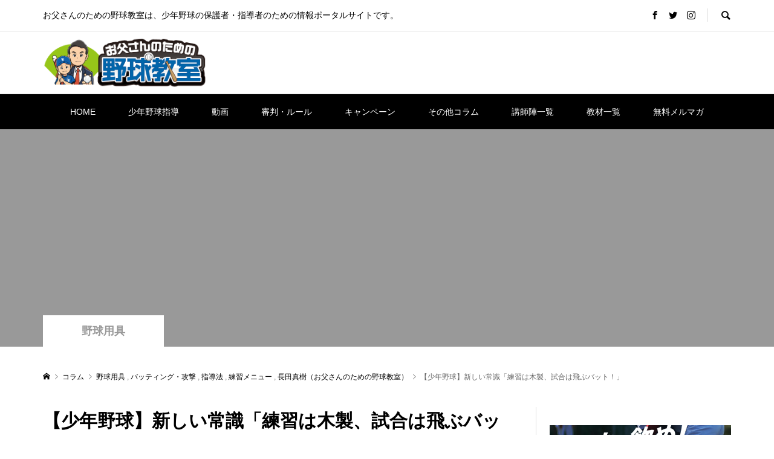

--- FILE ---
content_type: text/html; charset=UTF-8
request_url: https://www.xn--0et88ccz6awh1a.biz/batting/5132.html
body_size: 33050
content:
<!DOCTYPE html>
<html lang="ja"
	prefix="og: https://ogp.me/ns#" >
<head prefix="og: http://ogp.me/ns# fb: http://ogp.me/ns/fb#">
<meta charset="UTF-8">

<meta name="viewport" content="width=device-width">
<!-- Google Tag Manager -->

<!-- End Google Tag Manager -->

<style id="jetpack-boost-critical-css">@media all{@charset "UTF-8";.aligncenter{clear:both}.screen-reader-text{border:0;clip:rect(1px,1px,1px,1px);-webkit-clip-path:inset(50%);clip-path:inset(50%);height:1px;margin:-1px;overflow:hidden;padding:0;position:absolute;width:1px;word-wrap:normal!important}}@media all{.wp-video{max-width:100%;height:auto}video.wp-video-shortcode{max-width:100%;display:inline-block}}@media all{@charset "UTF-8";*{-webkit-box-sizing:border-box;-moz-box-sizing:border-box;-ms-box-sizing:border-box;-o-box-sizing:border-box;box-sizing:border-box}a,article,aside,body,div,form,h1,h2,h3,header,html,i,iframe,img,label,li,nav,p,span,strong,time,ul,video{margin:0;padding:0;border:0;outline:0;font-size:100%;font-weight:400;vertical-align:baseline}video{display:inline-block;max-width:100%}html{overflow-y:scroll;-webkit-text-size-adjust:100%;-ms-text-size-adjust:100%}ul{list-style:none}input{outline:0;font-size:100%}input{-webkit-appearance:none;border-radius:0}img{-ms-interpolation-mode:bicubic}body{background:#fff;color:#000;font-size:14px;line-height:1;min-width:1280px;overflow-x:hidden;position:relative;-webkit-font-smoothing:antialiased}a{color:#000;text-decoration:none}strong{font-weight:700}i{font-style:italic}img{vertical-align:bottom}@font-face{font-family:design_plus;font-weight:400;font-style:normal}.l-header{position:relative;width:100%;z-index:999}.l-header__bar{background:rgba(255,255,255,.8);position:relative;width:100%;z-index:998}.l-inner{margin-left:auto;margin-right:auto;position:relative;width:88.8888%;max-width:1200px}.l-primary{-webkit-box-flex:1;-moz-box-flex:1;-ms-flex-positive:1;-webkit-flex-grow:1;-moz-flex-grow:1;-ms-flex-grow:1;flex-grow:1}.l-secondary__inner{width:300px}.l-2columns{display:-webkit-box;display:-webkit-flex;display:-ms-flexbox;display:flex}.l-layout-type2 .l-secondary{border-left:1px solid #ddd;padding-left:22px;margin-left:22px}.l-layout-type2 .l-secondary{-webkit-order:1;-ms-order:1;order:1}#site_loader_overlay{background:#fff;opacity:1;position:fixed;bottom:0;left:0;right:0;top:0;width:100%;height:100%;z-index:99999}.c-load--type1{width:48px;height:48px;font-size:10px;text-indent:-9999em;position:fixed;top:0;left:0;right:0;bottom:0;margin:auto;border-radius:50%}.c-menu-button{display:none;position:absolute;top:0;right:0;text-align:center}.c-menu-button::before{content:"\f0c9";font-family:design_plus;font-size:30px}.c-search-button{display:block;text-align:center}.c-search-button::before{content:"\e915";font-family:design_plus;font-size:18px}.c-breadcrumb__item{display:inline}.c-breadcrumb__item--home a::before{content:"\e90c";font-family:design_plus}.c-breadcrumb__item--home span{display:none}.c-entry-nav__item a span{display:block;max-height:100%;overflow:hidden}.c-share__icn{font-family:design_plus!important;font-style:normal;font-variant:normal;font-weight:400;line-height:1;speak:none;text-transform:none;-moz-osx-font-smoothing:grayscale;-webkit-font-smoothing:antialiased}.c-share__icn--facebook::before{content:"\e902"}.c-share__icn--feedly::before{content:"\e907"}.c-share__icn--hatebu::before{content:"\e908"}.c-share__icn--pinterest::before{content:"\e905"}.c-share__icn--pocket::before{content:"\e90a"}.c-share__icn--rss::before{content:"\e90b"}.c-share__icn--twitter::before{content:"\e904"}.c-share--sm{line-height:25px;min-width:27px}.c-share--sm .c-share__btn{margin-bottom:5px;margin-right:5px}.c-share--sm a{padding:1px 5px 0}.c-share--sm .c-share__icn{font-size:1.3em;position:relative;top:3px;text-shadow:1px 1px 0 rgba(255,255,255,.1)}.c-share--sm .c-share__title{line-height:20px;margin:0 3px 0 2px}.c-share--color a{color:#fff}.c-share--color .c-share__btn--twitter a{background-color:#55acee}.c-share--color .c-share__btn--facebook a{background-color:#35629a}.c-share--color .c-share__btn--hatebu a{background-color:#3c7dd1}.c-share--color .c-share__btn--pocket a{background-color:#ee4056}.c-share--color .c-share__btn--rss a{background-color:#ffb53c}.c-share--color .c-share__btn--feedly a{background-color:#6cc655}.c-share--color .c-share__btn--pinterest a{background-color:#d4121c}.c-share__btn{float:left;font-size:12px;text-align:center}.c-share__btn a{border-radius:2px;box-shadow:0 1px 0 rgba(0,0,0,.03);display:block}@media only screen and (max-width:767px){.c-share--sm .c-share__icn{left:1px}.c-share--sm .c-share__title{display:none}}.p-header__top{border-bottom:1px solid #ddd}.p-header-description{float:left;line-height:50px}.p-header__top .p-social-nav{float:left;line-height:50px;position:relative}.p-header-search{float:right}.p-social-nav+.p-header-search{margin-left:20px;padding-left:1px;position:relative}.p-social-nav+.p-header-search::before{border-left:1px solid #ddd;content:'';display:block;height:22px;position:absolute;top:14px;left:0}.p-header-search .p-search-button{float:right;line-height:50px;padding-left:20px;height:50px}.p-header-search form{float:left;margin:10px 0;overflow:hidden;width:0}.p-header-search__input{background:#eee;border:0;line-height:30px;height:30px;padding:0 18px;width:250px}.p-header-search--mobile{display:none!important}.p-logo a{color:#000}.p-header__logo--mobile{display:none}.p-header__logo.has-ad .l-inner{display:-webkit-box;display:-webkit-flex;display:-ms-flexbox;display:flex;-webkit-box-align:center;-ms-flex-align:center;-ms-grid-row-align:center;-webkit-align-items:center;align-items:center;-webkit-box-pack:justify;-moz-box-pack:justify;-ms-flex-pack:justify;-webkit-justify-content:space-between;justify-content:space-between}.p-header__logo .p-logo{line-height:1.2;padding:30px 0;-webkit-flex-shrink:0;-moz-flex-shrink:0;-ms-flex-shrink:0;flex-shrink:0}.p-header__logo .p-logo img{display:block;max-width:100%;height:auto}.p-header__ad{float:right;padding:18px 0 18px 20px}.p-header__gnav{border-top:1px solid #ddd}.p-global-nav{font-size:14px;position:relative;text-align:center}.p-global-nav>li{display:inline-block;line-height:58px}.p-global-nav>li>a{display:inline-block;font-weight:500;padding-left:25px;padding-right:25px}.p-global-nav>li.menu-item-has-children>.sub-menu{border-top:6px solid #999;top:100%;left:0}.p-global-nav a{display:block}.p-global-nav .menu-item-has-children{position:relative}.p-global-nav .sub-menu{background:#000;line-height:1.4;visibility:hidden;opacity:0;position:absolute;top:0;left:100%;z-index:1;-webkit-transform:translate3d(0,-6px,0);-moz-transform:translate3d(0,-6px,0);-ms-transform:translate3d(0,-6px,0);transform:translate3d(0,-6px,0)}.p-global-nav .sub-menu a{color:#fff!important;min-height:54px;padding:18px 22px 17px;width:240px;text-align:left}.p-global-nav .menu-megamenu .sub-menu{display:none}.p-megamenu{display:block;font-size:14px;opacity:0;min-width:1280px;position:absolute;left:0;top:-300px;visibility:hidden;width:100%;z-index:997;-webkit-transform:translate3d(0,-21px,0);-moz-transform:translate3d(0,-21px,0);-ms-transform:translate3d(0,-21px,0);transform:translate3d(0,-21px,0)}.p-megamenu__bg{background:#000}.p-megamenu>ul{border-top:6px solid #999}.p-megamenu a{color:#fff!important;display:block;line-height:1.8;text-align:center}.p-megamenu--type4 ul{display:-webkit-box;display:-webkit-flex;display:-ms-flexbox;display:flex;-webkit-flex-wrap:wrap;-ms-flex-wrap:wrap;flex-wrap:wrap}.p-megamenu--type4 li{height:54px;position:relative;width:20%}.p-megamenu--type4 a{height:100%;line-height:1.31;overflow:hidden;width:100%}.p-megamenu--type4 a span{position:absolute;left:50%;top:50%;-webkit-transform:translate3d(-50%,-50%,0);-moz-transform:translate3d(-50%,-50%,0);-ms-transform:translate3d(-50%,-50%,0);transform:translate3d(-50%,-50%,0)}.p-header-band{background:#000;color:#fff;font-size:18px;padding-top:8px}.p-header-band__inner{display:-webkit-box;display:-webkit-flex;display:-ms-flexbox;display:flex}.p-header-band__item{display:-webkit-box;display:-webkit-flex;display:-ms-flexbox;display:flex;-webkit-box-align:center;-ms-flex-align:center;-ms-grid-row-align:center;-webkit-align-items:center;align-items:center;min-height:52px}.p-header-band__item a{display:block;color:#fff;font-weight:700;line-height:1.31;min-width:200px;padding:0 20px;text-align:center}.p-header-band__item.is-active{background:#fff;color:#000}.p-header-band__item.is-active a{color:#000}.p-breadcrumb{color:#666;margin-top:37px;margin-bottom:38px}.p-breadcrumb__inner{font-size:12px;line-height:2}.p-breadcrumb__item{padding-right:0}.p-breadcrumb__item+.p-breadcrumb__item::before{content:"\e910";display:inline-block;font-family:design_plus;font-size:10px;margin-left:2px;margin-right:2px}.p-footer__logo .p-logo{line-height:1.2;-webkit-flex-shrink:0;-moz-flex-shrink:0;-ms-flex-shrink:0;flex-shrink:0}.p-footer__logo .p-logo img{display:block;max-width:100%;height:auto}.p-logo__footer--mobile{display:none}.p-pagetop{display:none;position:fixed;bottom:0;right:0;z-index:90}.p-pagetop a{background:#333;color:#fff;display:block;height:60px;line-height:60px;text-align:center;width:60px}.p-pagetop a::after{content:"\e911";font-family:design_plus;font-size:14px;margin:auto;top:0;right:0;bottom:0;left:0}.p-float-category{font-size:12px;position:absolute;top:0;left:0;z-index:5}.p-float-category span{background:#999;color:#fff;display:inline-block;line-height:30px;min-width:100px;text-align:center;padding:0 8px}.p-article__date::before{content:"\e94e";display:inline-block;font-family:design_plus;margin-right:5px}.p-article-slider__item{overflow:hidden;position:relative}.p-article-slider__item:nth-child(n+2){display:none}.p-article-slider__item-thumbnail{padding-top:70%;overflow:hidden;position:relative}.p-article-slider__item-thumbnail img{display:block;height:100%;width:100%;object-fit:cover;position:absolute;left:0;top:0}.p-article-slider__item-info{padding:60px 30px 30px;width:100%;position:absolute;bottom:0;background:-webkit-linear-gradient(top,rgba(0,0,0,0) 0,#000 100%);background:-moz-linear-gradient(top,rgba(0,0,0,0) 0,#000 100%);background:linear-gradient(to bottom,rgba(0,0,0,0) 0,#000 100%)}.p-article-slider__item-info .p-article__title,.p-article-slider__item-title{color:#fff;font-size:14px;font-weight:700;line-height:1.6;opacity:1!important}.l-primary{overflow:hidden;min-width:0;min-height:0}.p-footer-blog__item-info{max-height:100%;padding-bottom:22px;padding-top:44px}.p-footer-blog__item-info .p-article__title{min-height:3.2em}.p-entry__header{border-bottom:1px solid #ddd;margin-bottom:40px;padding-bottom:40px}.p-entry__header>:last-child{margin-bottom:0}.p-entry__title{font-size:24px;font-weight:700;line-height:1.5;margin-bottom:0}.p-entry__meta-top{color:#999;font-size:12px;line-height:1.8;margin-top:16px}.p-entry__meta-top li{display:inline-block;margin-right:10px}.p-entry__meta-top li:last-child{margin-right:0}.p-entry__body{color:#666;line-height:2;margin-bottom:40px}.p-entry__share{margin-bottom:25px}.p-entry__related-item__thumbnail img{display:block;height:100%;width:100%;object-fit:cover;position:absolute;left:0;top:0}.p-social-nav__item{display:inline-block;margin-right:16px}.p-social-nav__item:last-child{margin-right:0}.p-social-nav__item a::before{font-family:design_plus}.p-social-nav__item--facebook a::before{content:"\e902"}.p-social-nav__item--twitter a::before{content:"\e904"}.p-social-nav__item--instagram a::before{content:"\ea92"}.p-widget{margin-bottom:30px;font-size:14px;line-height:1.6}.p-widget__title{font-size:18px;font-weight:700;line-height:1.31;margin-bottom:13px}.p-widget img{display:block;height:auto;max-width:100%}.p-widget .screen-reader-text{display:none}.p-widget-list__item-thumbnail img{display:block;width:100%;height:100%;object-fit:cover}.p-widget-list__type1 .p-widget-list__item-thumbnail img{position:absolute;top:0;left:0}.p-widget-list__type2 .p-widget-list__item-thumbnail img{position:absolute;top:0;left:0}.p-entry__body .alignleft{float:left}.p-entry__body .aligncenter{display:table;margin-left:auto;margin-right:auto;margin-bottom:7px}.p-entry__body img.alignleft{margin:7px 24px 7px 0}.p-entry__body img.aligncenter{margin-top:7px;margin-bottom:7px}.p-entry__body p{line-height:2;margin-bottom:2em}.p-entry__body .size-full,.p-entry__body img,.p-entry__body img[class*=align],.p-entry__body img[class*=wp-image-]{max-width:100%;height:auto}.u-clearfix::after{clear:both;content:" ";display:table}.u-right{float:right}.ytube iframe{position:absolute;top:0;right:0;width:100%!important;height:100%!important}}@media all{@media (max-width:500px){.p-logo.p-logo__header--mobile.p-logo__header--retina a img{object-fit:contain;width:50%}.l-header__bar--mobile{background-color:rgba(0,0,0,.6)!important}.l-header a,.p-global-nav>li>a{color:#fff!important}.textwidget.custom-html-widget a img{text-align:center;margin:0 auto}}}@media all{@charset "UTF-8";body{min-width:320px}@media only screen and (max-width:991px){.l-header{height:60px;position:relative;z-index:999}.l-header__bar{position:static}.l-header__bar--mobile{background:#fff;height:60px}}@media only screen and (max-width:767px){.p-footer-blog__item-info .p-article__title{font-size:12px}}@media only screen and (max-width:991px){.l-2columns{display:block}.l-secondary{border:0!important;margin:40px 0 0 0!important;padding:0!important}.l-secondary__inner{width:100%}.l-primary+.l-secondary{border-top:1px solid #ddd!important;margin-top:25px!important;padding-top:25px!important}}@media only screen and (max-width:767px){.c-load--type1{width:30px;height:30px}}@media only screen and (max-width:991px){.c-menu-button{display:block}}@media only screen and (max-width:767px){.c-entry-nav__item a span{display:none}}@media only screen and (max-width:991px){.c-share__btn{margin-bottom:5px}}@media only screen and (max-width:991px){.p-header__logo,.p-header__top{display:none}.p-header__logo--mobile{display:block}.p-header__logo--mobile .p-logo{line-height:60px;max-height:60px;overflow:hidden;padding:0 60px 0 10px}.p-header__logo--mobile .p-logo img{vertical-align:middle}}@media only screen and (max-width:991px){.p-header-search--mobile{display:inherit!important;padding:12px 22px;line-height:1!important}.p-header-search--mobile form{position:relative}.p-header-search__input{border:1px solid #ddd;height:40px;line-height:40px;padding:0 40px 0 18px;width:100%}.p-header-search__submit{width:40px;height:40px;line-height:40px;text-align:center;font-family:design_plus;font-size:16px;color:#000;background:0 0;border:none;position:absolute;top:0;right:0}}@media only screen and (max-width:991px){.p-menu-button{width:60px;height:60px;padding-top:16px;font-size:9px;line-height:12px}}@media only screen and (min-width:992px){.p-global-nav{display:block!important}}@media only screen and (max-width:991px){.p-header__gnav{border-top:none}.p-global-nav{display:none;width:100%;max-height:calc(100vh - 60px);overflow:auto;text-align:left;position:absolute;top:60px;left:0;z-index:10000}.p-global-nav>li{display:block;line-height:1.4}.p-global-nav>li>a{display:block;padding:13px 41px 13px 22px}.p-global-nav a{display:block;color:#fff!important;background:0 0!important;font-size:13px;line-height:1.4;position:relative}.p-global-nav .menu-item-has-children>a>span::before{color:#fff;content:'\e90e';font-family:design_plus;line-height:24px;display:block;margin:auto;position:absolute;top:0;right:17px;bottom:0;text-align:center;width:24px;height:24px}.p-global-nav .sub-menu{background:0 0!important;border:none!important;display:none;opacity:1;margin:0!important;position:static;visibility:visible;width:100%;-webkit-transform:none;-moz-transform:none;-ms-transform:none;transform:none}.p-global-nav .sub-menu li{padding-left:1em}.p-global-nav .sub-menu a{min-height:1.4em;padding:13px 41px 13px 22px;width:100%}}.p-megamenu{min-width:auto}@media only screen and (max-width:991px){.p-megamenu{display:none!important}}@media only screen and (max-width:991px){.p-header-band{font-size:16px}.p-header-band__item{min-height:42px}.p-header-band__item a{min-width:120px}}@media only screen and (max-width:991px){.p-breadcrumb{margin-top:12px;margin-bottom:33px}.p-breadcrumb__inner{font-size:10px;line-height:2}.p-breadcrumb__item+.p-breadcrumb__item::before{font-size:8px}}@media only screen and (max-width:991px){.p-logo__footer{display:none}.p-logo__footer--mobile{display:block;margin-bottom:10px}.p-logo__footer--mobile img{margin-left:auto;margin-right:auto}}@media only screen and (max-width:991px){.p-pagetop a{height:50px;line-height:50px;width:50px}}@media only screen and (max-width:991px){.p-article-slider__item-info{padding:44px 22px 22px}}@media only screen and (max-width:767px){.p-article-slider__item-info{padding:44px 14px 10px}}@media only screen and (max-width:991px){.l-primary{overflow:visible}}@media only screen and (max-width:991px){.p-entry__header{margin-bottom:28px;padding-bottom:35px}.p-entry__title{font-size:18px}.p-entry__meta-top{margin-top:11px}.p-entry__body{font-size:14px;line-height:2;margin-bottom:40px}.p-entry__share{margin-bottom:35px}.p-entry__header+.p-entry__share{margin-top:-10px;margin-bottom:22px}}@media only screen and (max-width:767px){.p-entry__meta-top li{margin-right:5px}}@media only screen and (max-width:991px){.p-widget{margin-bottom:40px}.p-widget__title{font-size:16px;margin-bottom:17px}}@media only screen and (max-width:991px){.u-hidden-sm{display:none}}@media only screen and (max-width:767px){.u-hidden-xs{display:none}}}@media all{.screen-reader-text{border:0;clip:rect(1px,1px,1px,1px);-webkit-clip-path:inset(50%);clip-path:inset(50%);height:1px;margin:-1px;overflow:hidden;padding:0;position:absolute!important;width:1px;word-wrap:normal!important}.screen-reader-text{border:0;clip:rect(1px,1px,1px,1px);-webkit-clip-path:inset(50%);clip-path:inset(50%);height:1px;margin:-1px;overflow:hidden;padding:0;position:absolute!important;width:1px;word-wrap:normal!important}}</style><title>【少年野球】新しい常識「練習は木製、試合は飛ぶバット！」 | お父さんのための野球教室</title>

		<!-- All in One SEO 4.1.8 -->
		<meta name="description" content="バッティング練習は木製バットが最適！ あなたの子供さんや、チームの選手はバッティング練習でどんなバットを使って" />
		<meta name="robots" content="max-snippet:-1, max-image-preview:large, max-video-preview:-1" />
		<meta name="google-site-verification" content="TayE-z7SBj2xHBb2xS4sNd8D58mVse1OjnXWbtYWZ9w" />
		<meta name="keywords" content="少年野球，バッティング，練習，木製バット，飛ぶバット，複合バット，金属バット，芯，狭い，" />
		<link rel="canonical" href="https://www.xn--0et88ccz6awh1a.biz/batting/5132.html" />
		<meta property="og:locale" content="ja_JP" />
		<meta property="og:site_name" content="少年野球の指導法" />
		<meta property="og:type" content="article" />
		<meta property="og:title" content="【少年野球】新しい常識「練習は木製、試合は飛ぶバット！」 | お父さんのための野球教室" />
		<meta property="og:description" content="バッティング練習は木製バットが最適！ あなたの子供さんや、チームの選手はバッティング練習でどんなバットを使って" />
		<meta property="og:url" content="https://www.xn--0et88ccz6awh1a.biz/batting/5132.html" />
		<meta property="og:image" content="https://www.xn--0et88ccz6awh1a.biz/wp/wp-content/uploads/2020/07/b842ebe5-2914-4f3b-935d-7405d84f4177.jpg" />
		<meta property="og:image:secure_url" content="https://www.xn--0et88ccz6awh1a.biz/wp/wp-content/uploads/2020/07/b842ebe5-2914-4f3b-935d-7405d84f4177.jpg" />
		<meta property="og:image:width" content="600" />
		<meta property="og:image:height" content="800" />
		<meta property="article:published_time" content="2020-07-31T02:43:00+00:00" />
		<meta property="article:modified_time" content="2021-06-28T01:35:46+00:00" />
		<meta name="twitter:card" content="summary_large_image" />
		<meta name="twitter:site" content="@BaseballOtousan" />
		<meta name="twitter:title" content="【少年野球】新しい常識「練習は木製、試合は飛ぶバット！」 | お父さんのための野球教室" />
		<meta name="twitter:description" content="バッティング練習は木製バットが最適！ あなたの子供さんや、チームの選手はバッティング練習でどんなバットを使って" />
		<meta name="twitter:image" content="https://www.xn--0et88ccz6awh1a.biz/wp/wp-content/uploads/2020/07/b842ebe5-2914-4f3b-935d-7405d84f4177.jpg" />
		
		
		
		
		<!-- All in One SEO -->

<link rel="alternate" type="application/rss+xml" title="お父さんのための野球教室 &raquo; 【少年野球】新しい常識「練習は木製、試合は飛ぶバット！」 のコメントのフィード" href="https://www.xn--0et88ccz6awh1a.biz/batting/5132.html/feed" />
<noscript><link rel='stylesheet' id='wp-block-library-css' href='https://www.xn--0et88ccz6awh1a.biz/wp/wp-includes/css/dist/block-library/style.min.css?ver=6.1.9' type='text/css' media='all' />
</noscript><link rel='stylesheet' id='wp-block-library-css' href='https://www.xn--0et88ccz6awh1a.biz/wp/wp-includes/css/dist/block-library/style.min.css?ver=6.1.9' type='text/css' media="not all" data-media="all" onload="this.media=this.dataset.media; delete this.dataset.media; this.removeAttribute( 'onload' );" />
<style id='wp-block-library-inline-css' type='text/css'>
.has-text-align-justify{text-align:justify;}
</style>
<noscript><link rel='stylesheet' id='mediaelement-css' href='https://www.xn--0et88ccz6awh1a.biz/wp/wp-includes/js/mediaelement/mediaelementplayer-legacy.min.css?ver=4.2.17' type='text/css' media='all' />
</noscript><link rel='stylesheet' id='mediaelement-css' href='https://www.xn--0et88ccz6awh1a.biz/wp/wp-includes/js/mediaelement/mediaelementplayer-legacy.min.css?ver=4.2.17' type='text/css' media="not all" data-media="all" onload="this.media=this.dataset.media; delete this.dataset.media; this.removeAttribute( 'onload' );" />
<noscript><link rel='stylesheet' id='wp-mediaelement-css' href='https://www.xn--0et88ccz6awh1a.biz/wp/wp-includes/js/mediaelement/wp-mediaelement.min.css?ver=6.1.9' type='text/css' media='all' />
</noscript><link rel='stylesheet' id='wp-mediaelement-css' href='https://www.xn--0et88ccz6awh1a.biz/wp/wp-includes/js/mediaelement/wp-mediaelement.min.css?ver=6.1.9' type='text/css' media="not all" data-media="all" onload="this.media=this.dataset.media; delete this.dataset.media; this.removeAttribute( 'onload' );" />
<noscript><link rel='stylesheet' id='classic-theme-styles-css' href='https://www.xn--0et88ccz6awh1a.biz/wp/wp-includes/css/classic-themes.min.css?ver=1' type='text/css' media='all' />
</noscript><link rel='stylesheet' id='classic-theme-styles-css' href='https://www.xn--0et88ccz6awh1a.biz/wp/wp-includes/css/classic-themes.min.css?ver=1' type='text/css' media="not all" data-media="all" onload="this.media=this.dataset.media; delete this.dataset.media; this.removeAttribute( 'onload' );" />
<style id='global-styles-inline-css' type='text/css'>
body{--wp--preset--color--black: #000000;--wp--preset--color--cyan-bluish-gray: #abb8c3;--wp--preset--color--white: #ffffff;--wp--preset--color--pale-pink: #f78da7;--wp--preset--color--vivid-red: #cf2e2e;--wp--preset--color--luminous-vivid-orange: #ff6900;--wp--preset--color--luminous-vivid-amber: #fcb900;--wp--preset--color--light-green-cyan: #7bdcb5;--wp--preset--color--vivid-green-cyan: #00d084;--wp--preset--color--pale-cyan-blue: #8ed1fc;--wp--preset--color--vivid-cyan-blue: #0693e3;--wp--preset--color--vivid-purple: #9b51e0;--wp--preset--gradient--vivid-cyan-blue-to-vivid-purple: linear-gradient(135deg,rgba(6,147,227,1) 0%,rgb(155,81,224) 100%);--wp--preset--gradient--light-green-cyan-to-vivid-green-cyan: linear-gradient(135deg,rgb(122,220,180) 0%,rgb(0,208,130) 100%);--wp--preset--gradient--luminous-vivid-amber-to-luminous-vivid-orange: linear-gradient(135deg,rgba(252,185,0,1) 0%,rgba(255,105,0,1) 100%);--wp--preset--gradient--luminous-vivid-orange-to-vivid-red: linear-gradient(135deg,rgba(255,105,0,1) 0%,rgb(207,46,46) 100%);--wp--preset--gradient--very-light-gray-to-cyan-bluish-gray: linear-gradient(135deg,rgb(238,238,238) 0%,rgb(169,184,195) 100%);--wp--preset--gradient--cool-to-warm-spectrum: linear-gradient(135deg,rgb(74,234,220) 0%,rgb(151,120,209) 20%,rgb(207,42,186) 40%,rgb(238,44,130) 60%,rgb(251,105,98) 80%,rgb(254,248,76) 100%);--wp--preset--gradient--blush-light-purple: linear-gradient(135deg,rgb(255,206,236) 0%,rgb(152,150,240) 100%);--wp--preset--gradient--blush-bordeaux: linear-gradient(135deg,rgb(254,205,165) 0%,rgb(254,45,45) 50%,rgb(107,0,62) 100%);--wp--preset--gradient--luminous-dusk: linear-gradient(135deg,rgb(255,203,112) 0%,rgb(199,81,192) 50%,rgb(65,88,208) 100%);--wp--preset--gradient--pale-ocean: linear-gradient(135deg,rgb(255,245,203) 0%,rgb(182,227,212) 50%,rgb(51,167,181) 100%);--wp--preset--gradient--electric-grass: linear-gradient(135deg,rgb(202,248,128) 0%,rgb(113,206,126) 100%);--wp--preset--gradient--midnight: linear-gradient(135deg,rgb(2,3,129) 0%,rgb(40,116,252) 100%);--wp--preset--duotone--dark-grayscale: url('#wp-duotone-dark-grayscale');--wp--preset--duotone--grayscale: url('#wp-duotone-grayscale');--wp--preset--duotone--purple-yellow: url('#wp-duotone-purple-yellow');--wp--preset--duotone--blue-red: url('#wp-duotone-blue-red');--wp--preset--duotone--midnight: url('#wp-duotone-midnight');--wp--preset--duotone--magenta-yellow: url('#wp-duotone-magenta-yellow');--wp--preset--duotone--purple-green: url('#wp-duotone-purple-green');--wp--preset--duotone--blue-orange: url('#wp-duotone-blue-orange');--wp--preset--font-size--small: 13px;--wp--preset--font-size--medium: 20px;--wp--preset--font-size--large: 36px;--wp--preset--font-size--x-large: 42px;--wp--preset--spacing--20: 0.44rem;--wp--preset--spacing--30: 0.67rem;--wp--preset--spacing--40: 1rem;--wp--preset--spacing--50: 1.5rem;--wp--preset--spacing--60: 2.25rem;--wp--preset--spacing--70: 3.38rem;--wp--preset--spacing--80: 5.06rem;}:where(.is-layout-flex){gap: 0.5em;}body .is-layout-flow > .alignleft{float: left;margin-inline-start: 0;margin-inline-end: 2em;}body .is-layout-flow > .alignright{float: right;margin-inline-start: 2em;margin-inline-end: 0;}body .is-layout-flow > .aligncenter{margin-left: auto !important;margin-right: auto !important;}body .is-layout-constrained > .alignleft{float: left;margin-inline-start: 0;margin-inline-end: 2em;}body .is-layout-constrained > .alignright{float: right;margin-inline-start: 2em;margin-inline-end: 0;}body .is-layout-constrained > .aligncenter{margin-left: auto !important;margin-right: auto !important;}body .is-layout-constrained > :where(:not(.alignleft):not(.alignright):not(.alignfull)){max-width: var(--wp--style--global--content-size);margin-left: auto !important;margin-right: auto !important;}body .is-layout-constrained > .alignwide{max-width: var(--wp--style--global--wide-size);}body .is-layout-flex{display: flex;}body .is-layout-flex{flex-wrap: wrap;align-items: center;}body .is-layout-flex > *{margin: 0;}:where(.wp-block-columns.is-layout-flex){gap: 2em;}.has-black-color{color: var(--wp--preset--color--black) !important;}.has-cyan-bluish-gray-color{color: var(--wp--preset--color--cyan-bluish-gray) !important;}.has-white-color{color: var(--wp--preset--color--white) !important;}.has-pale-pink-color{color: var(--wp--preset--color--pale-pink) !important;}.has-vivid-red-color{color: var(--wp--preset--color--vivid-red) !important;}.has-luminous-vivid-orange-color{color: var(--wp--preset--color--luminous-vivid-orange) !important;}.has-luminous-vivid-amber-color{color: var(--wp--preset--color--luminous-vivid-amber) !important;}.has-light-green-cyan-color{color: var(--wp--preset--color--light-green-cyan) !important;}.has-vivid-green-cyan-color{color: var(--wp--preset--color--vivid-green-cyan) !important;}.has-pale-cyan-blue-color{color: var(--wp--preset--color--pale-cyan-blue) !important;}.has-vivid-cyan-blue-color{color: var(--wp--preset--color--vivid-cyan-blue) !important;}.has-vivid-purple-color{color: var(--wp--preset--color--vivid-purple) !important;}.has-black-background-color{background-color: var(--wp--preset--color--black) !important;}.has-cyan-bluish-gray-background-color{background-color: var(--wp--preset--color--cyan-bluish-gray) !important;}.has-white-background-color{background-color: var(--wp--preset--color--white) !important;}.has-pale-pink-background-color{background-color: var(--wp--preset--color--pale-pink) !important;}.has-vivid-red-background-color{background-color: var(--wp--preset--color--vivid-red) !important;}.has-luminous-vivid-orange-background-color{background-color: var(--wp--preset--color--luminous-vivid-orange) !important;}.has-luminous-vivid-amber-background-color{background-color: var(--wp--preset--color--luminous-vivid-amber) !important;}.has-light-green-cyan-background-color{background-color: var(--wp--preset--color--light-green-cyan) !important;}.has-vivid-green-cyan-background-color{background-color: var(--wp--preset--color--vivid-green-cyan) !important;}.has-pale-cyan-blue-background-color{background-color: var(--wp--preset--color--pale-cyan-blue) !important;}.has-vivid-cyan-blue-background-color{background-color: var(--wp--preset--color--vivid-cyan-blue) !important;}.has-vivid-purple-background-color{background-color: var(--wp--preset--color--vivid-purple) !important;}.has-black-border-color{border-color: var(--wp--preset--color--black) !important;}.has-cyan-bluish-gray-border-color{border-color: var(--wp--preset--color--cyan-bluish-gray) !important;}.has-white-border-color{border-color: var(--wp--preset--color--white) !important;}.has-pale-pink-border-color{border-color: var(--wp--preset--color--pale-pink) !important;}.has-vivid-red-border-color{border-color: var(--wp--preset--color--vivid-red) !important;}.has-luminous-vivid-orange-border-color{border-color: var(--wp--preset--color--luminous-vivid-orange) !important;}.has-luminous-vivid-amber-border-color{border-color: var(--wp--preset--color--luminous-vivid-amber) !important;}.has-light-green-cyan-border-color{border-color: var(--wp--preset--color--light-green-cyan) !important;}.has-vivid-green-cyan-border-color{border-color: var(--wp--preset--color--vivid-green-cyan) !important;}.has-pale-cyan-blue-border-color{border-color: var(--wp--preset--color--pale-cyan-blue) !important;}.has-vivid-cyan-blue-border-color{border-color: var(--wp--preset--color--vivid-cyan-blue) !important;}.has-vivid-purple-border-color{border-color: var(--wp--preset--color--vivid-purple) !important;}.has-vivid-cyan-blue-to-vivid-purple-gradient-background{background: var(--wp--preset--gradient--vivid-cyan-blue-to-vivid-purple) !important;}.has-light-green-cyan-to-vivid-green-cyan-gradient-background{background: var(--wp--preset--gradient--light-green-cyan-to-vivid-green-cyan) !important;}.has-luminous-vivid-amber-to-luminous-vivid-orange-gradient-background{background: var(--wp--preset--gradient--luminous-vivid-amber-to-luminous-vivid-orange) !important;}.has-luminous-vivid-orange-to-vivid-red-gradient-background{background: var(--wp--preset--gradient--luminous-vivid-orange-to-vivid-red) !important;}.has-very-light-gray-to-cyan-bluish-gray-gradient-background{background: var(--wp--preset--gradient--very-light-gray-to-cyan-bluish-gray) !important;}.has-cool-to-warm-spectrum-gradient-background{background: var(--wp--preset--gradient--cool-to-warm-spectrum) !important;}.has-blush-light-purple-gradient-background{background: var(--wp--preset--gradient--blush-light-purple) !important;}.has-blush-bordeaux-gradient-background{background: var(--wp--preset--gradient--blush-bordeaux) !important;}.has-luminous-dusk-gradient-background{background: var(--wp--preset--gradient--luminous-dusk) !important;}.has-pale-ocean-gradient-background{background: var(--wp--preset--gradient--pale-ocean) !important;}.has-electric-grass-gradient-background{background: var(--wp--preset--gradient--electric-grass) !important;}.has-midnight-gradient-background{background: var(--wp--preset--gradient--midnight) !important;}.has-small-font-size{font-size: var(--wp--preset--font-size--small) !important;}.has-medium-font-size{font-size: var(--wp--preset--font-size--medium) !important;}.has-large-font-size{font-size: var(--wp--preset--font-size--large) !important;}.has-x-large-font-size{font-size: var(--wp--preset--font-size--x-large) !important;}
.wp-block-navigation a:where(:not(.wp-element-button)){color: inherit;}
:where(.wp-block-columns.is-layout-flex){gap: 2em;}
.wp-block-pullquote{font-size: 1.5em;line-height: 1.6;}
</style>
<noscript><link rel='stylesheet' id='contact-form-7-css' href='https://www.xn--0et88ccz6awh1a.biz/wp/wp-content/plugins/contact-form-7/includes/css/styles.css?ver=5.5.6' type='text/css' media='all' />
</noscript><link rel='stylesheet' id='contact-form-7-css' href='https://www.xn--0et88ccz6awh1a.biz/wp/wp-content/plugins/contact-form-7/includes/css/styles.css?ver=5.5.6' type='text/css' media="not all" data-media="all" onload="this.media=this.dataset.media; delete this.dataset.media; this.removeAttribute( 'onload' );" />
<noscript><link rel='stylesheet' id='chld_thm_cfg_parent-css' href='https://www.xn--0et88ccz6awh1a.biz/wp/wp-content/themes/rumble_tcd058/style.css?ver=6.1.9' type='text/css' media='all' />
</noscript><link rel='stylesheet' id='chld_thm_cfg_parent-css' href='https://www.xn--0et88ccz6awh1a.biz/wp/wp-content/themes/rumble_tcd058/style.css?ver=6.1.9' type='text/css' media="not all" data-media="all" onload="this.media=this.dataset.media; delete this.dataset.media; this.removeAttribute( 'onload' );" />
<noscript><link rel='stylesheet' id='rumble-style-css' href='https://www.xn--0et88ccz6awh1a.biz/wp/wp-content/themes/rumble_tcd058-child/style.css?ver=1.3.1585788681' type='text/css' media='all' />
</noscript><link rel='stylesheet' id='rumble-style-css' href='https://www.xn--0et88ccz6awh1a.biz/wp/wp-content/themes/rumble_tcd058-child/style.css?ver=1.3.1585788681' type='text/css' media="not all" data-media="all" onload="this.media=this.dataset.media; delete this.dataset.media; this.removeAttribute( 'onload' );" />
<noscript><link rel='stylesheet' id='rumble-slick-css' href='https://www.xn--0et88ccz6awh1a.biz/wp/wp-content/themes/rumble_tcd058/css/slick.min.css?ver=6.1.9' type='text/css' media='all' />
</noscript><link rel='stylesheet' id='rumble-slick-css' href='https://www.xn--0et88ccz6awh1a.biz/wp/wp-content/themes/rumble_tcd058/css/slick.min.css?ver=6.1.9' type='text/css' media="not all" data-media="all" onload="this.media=this.dataset.media; delete this.dataset.media; this.removeAttribute( 'onload' );" />
<noscript><link rel='stylesheet' id='rumble-responsive-css' href='https://www.xn--0et88ccz6awh1a.biz/wp/wp-content/themes/rumble_tcd058/responsive.css?ver=1.3.1585788681' type='text/css' media='all' />
</noscript><link rel='stylesheet' id='rumble-responsive-css' href='https://www.xn--0et88ccz6awh1a.biz/wp/wp-content/themes/rumble_tcd058/responsive.css?ver=1.3.1585788681' type='text/css' media="not all" data-media="all" onload="this.media=this.dataset.media; delete this.dataset.media; this.removeAttribute( 'onload' );" />
<noscript><link rel='stylesheet' id='a3a3_lazy_load-css' href='//www.xn--0et88ccz6awh1a.biz/wp/wp-content/uploads/sass/a3_lazy_load.min.css?ver=1586422089' type='text/css' media='all' />
</noscript><link rel='stylesheet' id='a3a3_lazy_load-css' href='//www.xn--0et88ccz6awh1a.biz/wp/wp-content/uploads/sass/a3_lazy_load.min.css?ver=1586422089' type='text/css' media="not all" data-media="all" onload="this.media=this.dataset.media; delete this.dataset.media; this.removeAttribute( 'onload' );" />
<noscript><link rel='stylesheet' id='jetpack_css-css' href='https://www.xn--0et88ccz6awh1a.biz/wp/wp-content/plugins/jetpack/css/jetpack.css?ver=10.7.2' type='text/css' media='all' />
</noscript><link rel='stylesheet' id='jetpack_css-css' href='https://www.xn--0et88ccz6awh1a.biz/wp/wp-content/plugins/jetpack/css/jetpack.css?ver=10.7.2' type='text/css' media="not all" data-media="all" onload="this.media=this.dataset.media; delete this.dataset.media; this.removeAttribute( 'onload' );" />


<link rel="https://api.w.org/" href="https://www.xn--0et88ccz6awh1a.biz/wp-json/" /><link rel="alternate" type="application/json" href="https://www.xn--0et88ccz6awh1a.biz/wp-json/wp/v2/posts/5132" /><link rel="EditURI" type="application/rsd+xml" title="RSD" href="https://www.xn--0et88ccz6awh1a.biz/wp/xmlrpc.php?rsd" />
<link rel="wlwmanifest" type="application/wlwmanifest+xml" href="https://www.xn--0et88ccz6awh1a.biz/wp/wp-includes/wlwmanifest.xml" />
<meta name="generator" content="WordPress 6.1.9" />
<link rel='shortlink' href='https://www.xn--0et88ccz6awh1a.biz/?p=5132' />
<link rel="alternate" type="application/json+oembed" href="https://www.xn--0et88ccz6awh1a.biz/wp-json/oembed/1.0/embed?url=https%3A%2F%2Fwww.xn--0et88ccz6awh1a.biz%2Fbatting%2F5132.html" />
<link rel="alternate" type="text/xml+oembed" href="https://www.xn--0et88ccz6awh1a.biz/wp-json/oembed/1.0/embed?url=https%3A%2F%2Fwww.xn--0et88ccz6awh1a.biz%2Fbatting%2F5132.html&#038;format=xml" />

		<meta name="jetpack-boost-ready" content="true" />
		<style type='text/css'>img#wpstats{display:none}</style>
	<link rel="shortcut icon" href="https://www.xn--0et88ccz6awh1a.biz/wp/wp-content/uploads/2020/04/icon_b.png">
<style>
.p-tabbar__item.is-active, .p-tabbar__item.is-active a, .p-index-carousel .slick-arrow:hover { color: #000000; }
.p-copyright, .p-tabbar, .p-headline, .p-cb__item-archive-link__button, .p-page-links a:hover, .p-page-links > span, .p-pager__item a:hover, .p-pager__item .current, .p-entry__next-page__link:hover, .p-widget .searchform::after, .p-widget-search .p-widget-search__submit, .p-widget-list__item-rank, .c-comment__form-submit:hover, c-comment__password-protected, .slick-arrow, .c-pw__btn--register, .c-pw__btn { background-color: #000000; }
.p-page-links a:hover, .p-page-links > span, .p-pager__item a:hover, .p-pager__item .current, .p-author-archive .p-headline, .p-cb__item-header { border-color: #000000; }
.c-comment__tab-item.is-active a, .c-comment__tab-item a:hover, .c-comment__tab-item.is-active p { background-color: rgba(0, 0, 0, 0.7); }
.c-comment__tab-item.is-active a:after, .c-comment__tab-item.is-active p:after { border-top-color: rgba(0, 0, 0, 0.7); }
.p-author__box, .p-entry-news__header, .p-page-links a, .p-pager__item a, .p-pager__item span { background-color: #f7f7f7; }
.p-entry__body a { color: #0066bf; }
.p-megamenu__bg, .p-global-nav .sub-menu, .p-megamenu__bg .p-float-native-ad-label__small { background-color: #000000; }
.p-megamenu a, .p-global-nav .sub-menu a { color: #ffffff !important; }
.p-megamenu a:hover, .p-megamenu li.is-active > a, .p-global-nav .sub-menu a:hover, .p-global-nav .sub-menu .current-menu-item > a { background-color: #005a96; color: #ffffff !important; }
.p-megamenu > ul, .p-global-nav > li.menu-item-has-children > .sub-menu { border-color: #005a96; }
.p-native-ad-label, .p-float-native-ad-label, .p-float-native-ad-label__small, .p-article__native-ad-label { background-color: #999999; color: #ffffff; font-size: 11px; }
.p-header-band__item-desc { font-size: 16px; }
@media only screen and (max-width: 991px) { .p-header-band__item-desc { font-size: 14px; } }
.cat-item-113 > a, .cat-item-113 .toggle-children, .p-global-nav > li.menu-term-id-113:hover > a, .p-global-nav > li.menu-term-id-113.current-menu-item > a { color: #999999; }
.p-megamenu-term-id-113 a:hover, .p-megamenu-term-id-113 .p-megamenu__current a, .p-megamenu-term-id-113 li.is-active > a, .p-global-nav li.menu-term-id-113 > .sub-menu > li > a:hover, .p-global-nav li.menu-term-id-113 > .sub-menu > .current-menu-item > a { background-color: #999999; }
.p-category-item--113 { background-color: #999999 !important; }
.p-megamenu-term-id-113 > ul, .p-global-nav > li.menu-term-id-113 > .sub-menu { border-color: #999999; }
.cat-item-111 > a, .cat-item-111 .toggle-children, .p-global-nav > li.menu-term-id-111:hover > a, .p-global-nav > li.menu-term-id-111.current-menu-item > a { color: #999999; }
.p-megamenu-term-id-111 a:hover, .p-megamenu-term-id-111 .p-megamenu__current a, .p-megamenu-term-id-111 li.is-active > a, .p-global-nav li.menu-term-id-111 > .sub-menu > li > a:hover, .p-global-nav li.menu-term-id-111 > .sub-menu > .current-menu-item > a { background-color: #999999; }
.p-category-item--111 { background-color: #999999 !important; }
.p-megamenu-term-id-111 > ul, .p-global-nav > li.menu-term-id-111 > .sub-menu { border-color: #999999; }
.cat-item-108 > a, .cat-item-108 .toggle-children, .p-global-nav > li.menu-term-id-108:hover > a, .p-global-nav > li.menu-term-id-108.current-menu-item > a { color: #008df2; }
.p-megamenu-term-id-108 a:hover, .p-megamenu-term-id-108 .p-megamenu__current a, .p-megamenu-term-id-108 li.is-active > a, .p-global-nav li.menu-term-id-108 > .sub-menu > li > a:hover, .p-global-nav li.menu-term-id-108 > .sub-menu > .current-menu-item > a { background-color: #008df2; }
.p-category-item--108 { background-color: #008df2 !important; }
.p-megamenu-term-id-108 > ul, .p-global-nav > li.menu-term-id-108 > .sub-menu { border-color: #008df2; }
.cat-item-110 > a, .cat-item-110 .toggle-children, .p-global-nav > li.menu-term-id-110:hover > a, .p-global-nav > li.menu-term-id-110.current-menu-item > a { color: #999999; }
.p-megamenu-term-id-110 a:hover, .p-megamenu-term-id-110 .p-megamenu__current a, .p-megamenu-term-id-110 li.is-active > a, .p-global-nav li.menu-term-id-110 > .sub-menu > li > a:hover, .p-global-nav li.menu-term-id-110 > .sub-menu > .current-menu-item > a { background-color: #999999; }
.p-category-item--110 { background-color: #999999 !important; }
.p-megamenu-term-id-110 > ul, .p-global-nav > li.menu-term-id-110 > .sub-menu { border-color: #999999; }
.cat-item-112 > a, .cat-item-112 .toggle-children, .p-global-nav > li.menu-term-id-112:hover > a, .p-global-nav > li.menu-term-id-112.current-menu-item > a { color: #999999; }
.p-megamenu-term-id-112 a:hover, .p-megamenu-term-id-112 .p-megamenu__current a, .p-megamenu-term-id-112 li.is-active > a, .p-global-nav li.menu-term-id-112 > .sub-menu > li > a:hover, .p-global-nav li.menu-term-id-112 > .sub-menu > .current-menu-item > a { background-color: #999999; }
.p-category-item--112 { background-color: #999999 !important; }
.p-megamenu-term-id-112 > ul, .p-global-nav > li.menu-term-id-112 > .sub-menu { border-color: #999999; }
.cat-item-15 > a, .cat-item-15 .toggle-children, .p-global-nav > li.menu-term-id-15:hover > a, .p-global-nav > li.menu-term-id-15.current-menu-item > a { color: #81d742; }
.p-megamenu-term-id-15 a:hover, .p-megamenu-term-id-15 .p-megamenu__current a, .p-megamenu-term-id-15 li.is-active > a, .p-global-nav li.menu-term-id-15 > .sub-menu > li > a:hover, .p-global-nav li.menu-term-id-15 > .sub-menu > .current-menu-item > a { background-color: #81d742; }
.p-category-item--15 { background-color: #81d742 !important; }
.p-megamenu-term-id-15 > ul, .p-global-nav > li.menu-term-id-15 > .sub-menu { border-color: #81d742; }
.cat-item-16 > a, .cat-item-16 .toggle-children, .p-global-nav > li.menu-term-id-16:hover > a, .p-global-nav > li.menu-term-id-16.current-menu-item > a { color: #dd9933; }
.p-megamenu-term-id-16 a:hover, .p-megamenu-term-id-16 .p-megamenu__current a, .p-megamenu-term-id-16 li.is-active > a, .p-global-nav li.menu-term-id-16 > .sub-menu > li > a:hover, .p-global-nav li.menu-term-id-16 > .sub-menu > .current-menu-item > a { background-color: #dd9933; }
.p-category-item--16 { background-color: #dd9933 !important; }
.p-megamenu-term-id-16 > ul, .p-global-nav > li.menu-term-id-16 > .sub-menu { border-color: #dd9933; }
.cat-item-17 > a, .cat-item-17 .toggle-children, .p-global-nav > li.menu-term-id-17:hover > a, .p-global-nav > li.menu-term-id-17.current-menu-item > a { color: #1e73be; }
.p-megamenu-term-id-17 a:hover, .p-megamenu-term-id-17 .p-megamenu__current a, .p-megamenu-term-id-17 li.is-active > a, .p-global-nav li.menu-term-id-17 > .sub-menu > li > a:hover, .p-global-nav li.menu-term-id-17 > .sub-menu > .current-menu-item > a { background-color: #1e73be; }
.p-category-item--17 { background-color: #1e73be !important; }
.p-megamenu-term-id-17 > ul, .p-global-nav > li.menu-term-id-17 > .sub-menu { border-color: #1e73be; }
.cat-item-22 > a, .cat-item-22 .toggle-children, .p-global-nav > li.menu-term-id-22:hover > a, .p-global-nav > li.menu-term-id-22.current-menu-item > a { color: #999999; }
.p-megamenu-term-id-22 a:hover, .p-megamenu-term-id-22 .p-megamenu__current a, .p-megamenu-term-id-22 li.is-active > a, .p-global-nav li.menu-term-id-22 > .sub-menu > li > a:hover, .p-global-nav li.menu-term-id-22 > .sub-menu > .current-menu-item > a { background-color: #999999; }
.p-category-item--22 { background-color: #999999 !important; }
.p-megamenu-term-id-22 > ul, .p-global-nav > li.menu-term-id-22 > .sub-menu { border-color: #999999; }
.cat-item-23 > a, .cat-item-23 .toggle-children, .p-global-nav > li.menu-term-id-23:hover > a, .p-global-nav > li.menu-term-id-23.current-menu-item > a { color: #999999; }
.p-megamenu-term-id-23 a:hover, .p-megamenu-term-id-23 .p-megamenu__current a, .p-megamenu-term-id-23 li.is-active > a, .p-global-nav li.menu-term-id-23 > .sub-menu > li > a:hover, .p-global-nav li.menu-term-id-23 > .sub-menu > .current-menu-item > a { background-color: #999999; }
.p-category-item--23 { background-color: #999999 !important; }
.p-megamenu-term-id-23 > ul, .p-global-nav > li.menu-term-id-23 > .sub-menu { border-color: #999999; }
.cat-item-24 > a, .cat-item-24 .toggle-children, .p-global-nav > li.menu-term-id-24:hover > a, .p-global-nav > li.menu-term-id-24.current-menu-item > a { color: #999999; }
.p-megamenu-term-id-24 a:hover, .p-megamenu-term-id-24 .p-megamenu__current a, .p-megamenu-term-id-24 li.is-active > a, .p-global-nav li.menu-term-id-24 > .sub-menu > li > a:hover, .p-global-nav li.menu-term-id-24 > .sub-menu > .current-menu-item > a { background-color: #999999; }
.p-category-item--24 { background-color: #999999 !important; }
.p-megamenu-term-id-24 > ul, .p-global-nav > li.menu-term-id-24 > .sub-menu { border-color: #999999; }
.cat-item-25 > a, .cat-item-25 .toggle-children, .p-global-nav > li.menu-term-id-25:hover > a, .p-global-nav > li.menu-term-id-25.current-menu-item > a { color: #999999; }
.p-megamenu-term-id-25 a:hover, .p-megamenu-term-id-25 .p-megamenu__current a, .p-megamenu-term-id-25 li.is-active > a, .p-global-nav li.menu-term-id-25 > .sub-menu > li > a:hover, .p-global-nav li.menu-term-id-25 > .sub-menu > .current-menu-item > a { background-color: #999999; }
.p-category-item--25 { background-color: #999999 !important; }
.p-megamenu-term-id-25 > ul, .p-global-nav > li.menu-term-id-25 > .sub-menu { border-color: #999999; }
.cat-item-2 > a, .cat-item-2 .toggle-children, .p-global-nav > li.menu-term-id-2:hover > a, .p-global-nav > li.menu-term-id-2.current-menu-item > a { color: #d1a226; }
.p-megamenu-term-id-2 a:hover, .p-megamenu-term-id-2 .p-megamenu__current a, .p-megamenu-term-id-2 li.is-active > a, .p-global-nav li.menu-term-id-2 > .sub-menu > li > a:hover, .p-global-nav li.menu-term-id-2 > .sub-menu > .current-menu-item > a { background-color: #d1a226; }
.p-category-item--2 { background-color: #d1a226 !important; }
.p-megamenu-term-id-2 > ul, .p-global-nav > li.menu-term-id-2 > .sub-menu { border-color: #d1a226; }
.cat-item-1 > a, .cat-item-1 .toggle-children, .p-global-nav > li.menu-term-id-1:hover > a, .p-global-nav > li.menu-term-id-1.current-menu-item > a { color: #ed553d; }
.p-megamenu-term-id-1 a:hover, .p-megamenu-term-id-1 .p-megamenu__current a, .p-megamenu-term-id-1 li.is-active > a, .p-global-nav li.menu-term-id-1 > .sub-menu > li > a:hover, .p-global-nav li.menu-term-id-1 > .sub-menu > .current-menu-item > a { background-color: #ed553d; }
.p-category-item--1 { background-color: #ed553d !important; }
.p-megamenu-term-id-1 > ul, .p-global-nav > li.menu-term-id-1 > .sub-menu { border-color: #ed553d; }
.cat-item-27 > a, .cat-item-27 .toggle-children, .p-global-nav > li.menu-term-id-27:hover > a, .p-global-nav > li.menu-term-id-27.current-menu-item > a { color: #999999; }
.p-megamenu-term-id-27 a:hover, .p-megamenu-term-id-27 .p-megamenu__current a, .p-megamenu-term-id-27 li.is-active > a, .p-global-nav li.menu-term-id-27 > .sub-menu > li > a:hover, .p-global-nav li.menu-term-id-27 > .sub-menu > .current-menu-item > a { background-color: #999999; }
.p-category-item--27 { background-color: #999999 !important; }
.p-megamenu-term-id-27 > ul, .p-global-nav > li.menu-term-id-27 > .sub-menu { border-color: #999999; }
.cat-item-13 > a, .cat-item-13 .toggle-children, .p-global-nav > li.menu-term-id-13:hover > a, .p-global-nav > li.menu-term-id-13.current-menu-item > a { color: #831ba0; }
.p-megamenu-term-id-13 a:hover, .p-megamenu-term-id-13 .p-megamenu__current a, .p-megamenu-term-id-13 li.is-active > a, .p-global-nav li.menu-term-id-13 > .sub-menu > li > a:hover, .p-global-nav li.menu-term-id-13 > .sub-menu > .current-menu-item > a { background-color: #831ba0; }
.p-category-item--13 { background-color: #831ba0 !important; }
.p-megamenu-term-id-13 > ul, .p-global-nav > li.menu-term-id-13 > .sub-menu { border-color: #831ba0; }
.cat-item-3 > a, .cat-item-3 .toggle-children, .p-global-nav > li.menu-term-id-3:hover > a, .p-global-nav > li.menu-term-id-3.current-menu-item > a { color: #368c6b; }
.p-megamenu-term-id-3 a:hover, .p-megamenu-term-id-3 .p-megamenu__current a, .p-megamenu-term-id-3 li.is-active > a, .p-global-nav li.menu-term-id-3 > .sub-menu > li > a:hover, .p-global-nav li.menu-term-id-3 > .sub-menu > .current-menu-item > a { background-color: #368c6b; }
.p-category-item--3 { background-color: #368c6b !important; }
.p-megamenu-term-id-3 > ul, .p-global-nav > li.menu-term-id-3 > .sub-menu { border-color: #368c6b; }
.cat-item-4 > a, .cat-item-4 .toggle-children, .p-global-nav > li.menu-term-id-4:hover > a, .p-global-nav > li.menu-term-id-4.current-menu-item > a { color: #d1476e; }
.p-megamenu-term-id-4 a:hover, .p-megamenu-term-id-4 .p-megamenu__current a, .p-megamenu-term-id-4 li.is-active > a, .p-global-nav li.menu-term-id-4 > .sub-menu > li > a:hover, .p-global-nav li.menu-term-id-4 > .sub-menu > .current-menu-item > a { background-color: #d1476e; }
.p-category-item--4 { background-color: #d1476e !important; }
.p-megamenu-term-id-4 > ul, .p-global-nav > li.menu-term-id-4 > .sub-menu { border-color: #d1476e; }
.cat-item-18 > a, .cat-item-18 .toggle-children, .p-global-nav > li.menu-term-id-18:hover > a, .p-global-nav > li.menu-term-id-18.current-menu-item > a { color: #69a318; }
.p-megamenu-term-id-18 a:hover, .p-megamenu-term-id-18 .p-megamenu__current a, .p-megamenu-term-id-18 li.is-active > a, .p-global-nav li.menu-term-id-18 > .sub-menu > li > a:hover, .p-global-nav li.menu-term-id-18 > .sub-menu > .current-menu-item > a { background-color: #69a318; }
.p-category-item--18 { background-color: #69a318 !important; }
.p-megamenu-term-id-18 > ul, .p-global-nav > li.menu-term-id-18 > .sub-menu { border-color: #69a318; }
.cat-item-5 > a, .cat-item-5 .toggle-children, .p-global-nav > li.menu-term-id-5:hover > a, .p-global-nav > li.menu-term-id-5.current-menu-item > a { color: #3e8fbc; }
.p-megamenu-term-id-5 a:hover, .p-megamenu-term-id-5 .p-megamenu__current a, .p-megamenu-term-id-5 li.is-active > a, .p-global-nav li.menu-term-id-5 > .sub-menu > li > a:hover, .p-global-nav li.menu-term-id-5 > .sub-menu > .current-menu-item > a { background-color: #3e8fbc; }
.p-category-item--5 { background-color: #3e8fbc !important; }
.p-megamenu-term-id-5 > ul, .p-global-nav > li.menu-term-id-5 > .sub-menu { border-color: #3e8fbc; }
.cat-item-6 > a, .cat-item-6 .toggle-children, .p-global-nav > li.menu-term-id-6:hover > a, .p-global-nav > li.menu-term-id-6.current-menu-item > a { color: #f90000; }
.p-megamenu-term-id-6 a:hover, .p-megamenu-term-id-6 .p-megamenu__current a, .p-megamenu-term-id-6 li.is-active > a, .p-global-nav li.menu-term-id-6 > .sub-menu > li > a:hover, .p-global-nav li.menu-term-id-6 > .sub-menu > .current-menu-item > a { background-color: #f90000; }
.p-category-item--6 { background-color: #f90000 !important; }
.p-megamenu-term-id-6 > ul, .p-global-nav > li.menu-term-id-6 > .sub-menu { border-color: #f90000; }
.cat-item-11 > a, .cat-item-11 .toggle-children, .p-global-nav > li.menu-term-id-11:hover > a, .p-global-nav > li.menu-term-id-11.current-menu-item > a { color: #f90000; }
.p-megamenu-term-id-11 a:hover, .p-megamenu-term-id-11 .p-megamenu__current a, .p-megamenu-term-id-11 li.is-active > a, .p-global-nav li.menu-term-id-11 > .sub-menu > li > a:hover, .p-global-nav li.menu-term-id-11 > .sub-menu > .current-menu-item > a { background-color: #f90000; }
.p-category-item--11 { background-color: #f90000 !important; }
.p-megamenu-term-id-11 > ul, .p-global-nav > li.menu-term-id-11 > .sub-menu { border-color: #f90000; }
.cat-item-14 > a, .cat-item-14 .toggle-children, .p-global-nav > li.menu-term-id-14:hover > a, .p-global-nav > li.menu-term-id-14.current-menu-item > a { color: #0092d1; }
.p-megamenu-term-id-14 a:hover, .p-megamenu-term-id-14 .p-megamenu__current a, .p-megamenu-term-id-14 li.is-active > a, .p-global-nav li.menu-term-id-14 > .sub-menu > li > a:hover, .p-global-nav li.menu-term-id-14 > .sub-menu > .current-menu-item > a { background-color: #0092d1; }
.p-category-item--14 { background-color: #0092d1 !important; }
.p-megamenu-term-id-14 > ul, .p-global-nav > li.menu-term-id-14 > .sub-menu { border-color: #0092d1; }
.cat-item-10 > a, .cat-item-10 .toggle-children, .p-global-nav > li.menu-term-id-10:hover > a, .p-global-nav > li.menu-term-id-10.current-menu-item > a { color: #aa9100; }
.p-megamenu-term-id-10 a:hover, .p-megamenu-term-id-10 .p-megamenu__current a, .p-megamenu-term-id-10 li.is-active > a, .p-global-nav li.menu-term-id-10 > .sub-menu > li > a:hover, .p-global-nav li.menu-term-id-10 > .sub-menu > .current-menu-item > a { background-color: #aa9100; }
.p-category-item--10 { background-color: #aa9100 !important; }
.p-megamenu-term-id-10 > ul, .p-global-nav > li.menu-term-id-10 > .sub-menu { border-color: #aa9100; }
.cat-item-28 > a, .cat-item-28 .toggle-children, .p-global-nav > li.menu-term-id-28:hover > a, .p-global-nav > li.menu-term-id-28.current-menu-item > a { color: #999999; }
.p-megamenu-term-id-28 a:hover, .p-megamenu-term-id-28 .p-megamenu__current a, .p-megamenu-term-id-28 li.is-active > a, .p-global-nav li.menu-term-id-28 > .sub-menu > li > a:hover, .p-global-nav li.menu-term-id-28 > .sub-menu > .current-menu-item > a { background-color: #999999; }
.p-category-item--28 { background-color: #999999 !important; }
.p-megamenu-term-id-28 > ul, .p-global-nav > li.menu-term-id-28 > .sub-menu { border-color: #999999; }
.cat-item-29 > a, .cat-item-29 .toggle-children, .p-global-nav > li.menu-term-id-29:hover > a, .p-global-nav > li.menu-term-id-29.current-menu-item > a { color: #999999; }
.p-megamenu-term-id-29 a:hover, .p-megamenu-term-id-29 .p-megamenu__current a, .p-megamenu-term-id-29 li.is-active > a, .p-global-nav li.menu-term-id-29 > .sub-menu > li > a:hover, .p-global-nav li.menu-term-id-29 > .sub-menu > .current-menu-item > a { background-color: #999999; }
.p-category-item--29 { background-color: #999999 !important; }
.p-megamenu-term-id-29 > ul, .p-global-nav > li.menu-term-id-29 > .sub-menu { border-color: #999999; }
.cat-item-30 > a, .cat-item-30 .toggle-children, .p-global-nav > li.menu-term-id-30:hover > a, .p-global-nav > li.menu-term-id-30.current-menu-item > a { color: #999999; }
.p-megamenu-term-id-30 a:hover, .p-megamenu-term-id-30 .p-megamenu__current a, .p-megamenu-term-id-30 li.is-active > a, .p-global-nav li.menu-term-id-30 > .sub-menu > li > a:hover, .p-global-nav li.menu-term-id-30 > .sub-menu > .current-menu-item > a { background-color: #999999; }
.p-category-item--30 { background-color: #999999 !important; }
.p-megamenu-term-id-30 > ul, .p-global-nav > li.menu-term-id-30 > .sub-menu { border-color: #999999; }
.cat-item-31 > a, .cat-item-31 .toggle-children, .p-global-nav > li.menu-term-id-31:hover > a, .p-global-nav > li.menu-term-id-31.current-menu-item > a { color: #999999; }
.p-megamenu-term-id-31 a:hover, .p-megamenu-term-id-31 .p-megamenu__current a, .p-megamenu-term-id-31 li.is-active > a, .p-global-nav li.menu-term-id-31 > .sub-menu > li > a:hover, .p-global-nav li.menu-term-id-31 > .sub-menu > .current-menu-item > a { background-color: #999999; }
.p-category-item--31 { background-color: #999999 !important; }
.p-megamenu-term-id-31 > ul, .p-global-nav > li.menu-term-id-31 > .sub-menu { border-color: #999999; }
.cat-item-33 > a, .cat-item-33 .toggle-children, .p-global-nav > li.menu-term-id-33:hover > a, .p-global-nav > li.menu-term-id-33.current-menu-item > a { color: #999999; }
.p-megamenu-term-id-33 a:hover, .p-megamenu-term-id-33 .p-megamenu__current a, .p-megamenu-term-id-33 li.is-active > a, .p-global-nav li.menu-term-id-33 > .sub-menu > li > a:hover, .p-global-nav li.menu-term-id-33 > .sub-menu > .current-menu-item > a { background-color: #999999; }
.p-category-item--33 { background-color: #999999 !important; }
.p-megamenu-term-id-33 > ul, .p-global-nav > li.menu-term-id-33 > .sub-menu { border-color: #999999; }
.cat-item-32 > a, .cat-item-32 .toggle-children, .p-global-nav > li.menu-term-id-32:hover > a, .p-global-nav > li.menu-term-id-32.current-menu-item > a { color: #999999; }
.p-megamenu-term-id-32 a:hover, .p-megamenu-term-id-32 .p-megamenu__current a, .p-megamenu-term-id-32 li.is-active > a, .p-global-nav li.menu-term-id-32 > .sub-menu > li > a:hover, .p-global-nav li.menu-term-id-32 > .sub-menu > .current-menu-item > a { background-color: #999999; }
.p-category-item--32 { background-color: #999999 !important; }
.p-megamenu-term-id-32 > ul, .p-global-nav > li.menu-term-id-32 > .sub-menu { border-color: #999999; }
.cat-item-34 > a, .cat-item-34 .toggle-children, .p-global-nav > li.menu-term-id-34:hover > a, .p-global-nav > li.menu-term-id-34.current-menu-item > a { color: #999999; }
.p-megamenu-term-id-34 a:hover, .p-megamenu-term-id-34 .p-megamenu__current a, .p-megamenu-term-id-34 li.is-active > a, .p-global-nav li.menu-term-id-34 > .sub-menu > li > a:hover, .p-global-nav li.menu-term-id-34 > .sub-menu > .current-menu-item > a { background-color: #999999; }
.p-category-item--34 { background-color: #999999 !important; }
.p-megamenu-term-id-34 > ul, .p-global-nav > li.menu-term-id-34 > .sub-menu { border-color: #999999; }
body { font-family: Verdana, "ヒラギノ角ゴ ProN W3", "Hiragino Kaku Gothic ProN", "メイリオ", Meiryo, sans-serif; }
.p-logo, .p-entry__title, .p-headline, .p-page-header__title, .p-index-slider__item-catch, .p-widget__title, .p-cb__item-headline {
font-family: Segoe UI, "ヒラギノ角ゴ ProN W3", "Hiragino Kaku Gothic ProN", "メイリオ", Meiryo, sans-serif;
}
.c-load--type1 { border: 3px solid rgba(153, 153, 153, 0.2); border-top-color: #000000; }
.p-hover-effect--type1:hover img { -webkit-transform: scale(1.2) rotate(2deg); transform: scale(1.2) rotate(2deg); }
.p-hover-effect--type2 img { margin-left: -8px; }
.p-hover-effect--type2:hover img { margin-left: 8px; }
.p-hover-effect--type2:hover .p-hover-effect__image { background: #000000; }
.p-hover-effect--type2:hover img { opacity: 0.5 }
.p-hover-effect--type3:hover .p-hover-effect__image { background: #000000; }
.p-hover-effect--type3:hover img { opacity: 0.5; }
.p-entry__title { font-size: 24px; }
.p-entry__title, .p-article__title { color: #000000 }
.p-entry__body { font-size: 14px; }
.p-entry__body, .p-author__desc, .p-blog-archive__item-excerpt { color: #666666; }
.p-entry-news__title { font-size: 24px; }
.p-entry-news__title, .p-article-news__title { color: #000000 }
.p-entry-news__body { color: #666666; font-size: 16px; }
body.l-header__fix .is-header-fixed .l-header__bar { background: rgba(255, 255, 255, 0.8); }
.l-header a, .p-global-nav > li > a { color: #000000; }
.p-logo__header--text a { font-size: 32px; }
.p-logo__footer--text a { font-size: 32px; }
@media only screen and (max-width: 991px) {
	.l-header__bar--mobile { background-color: rgba(255, 255, 255, 0.8); }
	.p-logo__header--mobile.p-logo__header--text a { font-size: 24px; }
	.p-global-nav { background-color: rgba(0,0,0, 0.8); }
	.p-global-nav a, .p-global-nav .sub-menu a, .p-global-nav .menu-item-has-children > a > span::before { color: #ffffff !important; }
	.p-logo__footer--mobile.p-logo__footer--text a { font-size: 24px; }
	.p-entry__title { font-size: 18px; }
	.p-entry__body { font-size: 14px; }
	.p-entry-news__title { font-size: 18px; }
	.p-entry-news__body { font-size: 14px; }
}
.p-entry__body p {
    font-size: 17px;
    color: #333333;
}
nav.p-header__gnav.l-header__bar {
    background: #000000;
}

nav.p-header__gnav.l-header__bar ul li a {
    color: #ffffff;
}

.p-index-carousel {
    background: #f3f3f3;
    margin-bottom: 30px;
}

.p-header__top.u-clearfix {
}

.l-footer {
    margin-top: 100px;
}

.p-header__logo .p-logo img {
    display: block;
    max-width: 90%;
    height: auto;
}

.p-footer__logo .p-logo img {
    display: block;
    max-width: 90%;
    height: auto;
}

div#categories-2 ul li a {
    color: #000;
}

.p-header__logo .p-logo {
    padding: 10px 0;
}

.p-header__ad {
    padding: 10px 0 10px 20px;
}

.p-index-blog--type3 .p-index-blog__large-item .p-index-blog__item-thumbnail_inner {
    padding-top: 55%;
}

.p-index-blog__item-thumbnail_inner {
    padding-top: 55%;
}

.p-index-blog__item-thumbnail_inner img {
    display: block;
    height: auto;
    width: 100%;
    object-fit: contain;
    position: absolute;
    left: 0;
    top: 0;
}

body.l-header__fix .is-header-fixed .l-header__bar {
    background: #000000;
}

/*-- 目次の中央揃え --*/
#toc_container {
    margin-left: auto;
    margin-right: auto;
}

.style3a, .style3b, .style4a, .style4b, .style5a, .style5b  {

font-weight: 700 !important;
    font-family: Segoe UI, "ヒラギノ角ゴ ProN W3", "Hiragino Kaku Gothic ProN", "メイリオ", Meiryo, sans-serif;
}


.style4a, .style4b, .style5a, .style5b  {
font-size: 130% !important;
}

.style3b  {
font-size: 160% !important;
}

 .style5a {
padding: .5em .8em .3em 1em !important;
}

.q_button{
background: #2980b9 !important;
}

.q_button:hover, .q_button:focus  {
background-color: #47a1db !important;
}

#mlmg .post_col, #mlmg .post_col-2, #mlmg .post_col-3 {
    margin-bottom: 0em !important;
}

.p-entry__title {
    font-size: 30px;
}

#pryc-wp-acctp-bottom {
    font-size: 17px;
    color: #333333;
}

#js-index-slider .slick-list, .p-index-slider__item-youtube {
    height: 150px !important;
}
.p-index-slider__item-inner, .p-index-slider__item-image {
    height: 150px;
}
.p-index-slider__item--type2 .p-index-slider__item-content,
.p-index-slider__item--type3 .p-index-slider__item-content {
    top: 30%;
}
.p-article-slider__item-info { bottom: 40px; }

#js-index-slider img {
height: 150px;
    width: auto;
    margin: 0 auto;
}

@media only screen and (max-width: 375px){

.p-article-slider__item-info { bottom: 40px; }
#js-index-slider {
height: 40px;}

#js-index-slider img {
height: auto;
width: 100%;
margin: 0 auto; }

}</style>
<style type="text/css">

</style>
<noscript><style>.lazyload[data-src]{display:none !important;}</style></noscript><style>.lazyload{background-image:none !important;}.lazyload:before{background-image:none !important;}</style>			<style type="text/css">
				/* If html does not have either class, do not show lazy loaded images. */
				html:not( .jetpack-lazy-images-js-enabled ):not( .js ) .jetpack-lazy-image {
					display: none;
				}
			</style>
			
		</head>
<body class="post-template-default single single-post postid-5132 single-format-standard is-responsive l-header__fix l-header__fix--mobile">

<!-- Google Tag Manager (noscript) -->
<noscript><iframe src="https://www.googletagmanager.com/ns.html?id=GTM-NR6J24L"
height="0" width="0" style="display:none;visibility:hidden"></iframe></noscript>
<!-- End Google Tag Manager (noscript) -->
<div id="site_loader_overlay">
	<div id="site_loader_animation" class="c-load--type1">
			</div>
</div>
<div id="site_wrap">
	<header id="js-header" class="l-header">
		<div class="p-header__logo--mobile l-header__bar--mobile">
			<div class="p-logo p-logo__header--mobile p-logo__header--retina">
				<a href="https://www.xn--0et88ccz6awh1a.biz/"><img src="[data-uri]" alt="お父さんのための野球教室" width="300" data-src="https://www.xn--0et88ccz6awh1a.biz/wp/wp-content/uploads/2020/04/横長ロゴ.png" decoding="async" class="lazyload"><noscript><img src="https://www.xn--0et88ccz6awh1a.biz/wp/wp-content/uploads/2020/04/横長ロゴ.png" alt="お父さんのための野球教室" width="300" data-eio="l"></noscript></a>
			</div>
			<a href="#" id="js-menu-button" class="p-menu-button c-menu-button"><br />メニュー</a>
		</div>
		<div class="p-header__top u-clearfix">
			<div class="l-inner">
				<div class="p-header-description">お父さんのための野球教室は、少年野球の保護者・指導者のための情報ポータルサイトです。</div>
				<div class="u-right">
					<ul class="p-social-nav"><li class="p-social-nav__item p-social-nav__item--facebook"><a href="https://www.facebook.com/otousannotamenoyakyukyoushitsu/" target="_blank"></a></li><li class="p-social-nav__item p-social-nav__item--twitter"><a href="https://twitter.com/baseballotousan?argument=BagMSFc6&amp;dmai=a5e5e06a7e32c2" target="_blank"></a></li><li class="p-social-nav__item p-social-nav__item--instagram"><a href="https://www.instagram.com/otosannotameno/?argument=BagMSFc6&amp;dmai=a5e5e07f24cf04&amp;_ebx=a1ov143mn8.1506574629.7a4s0tc" target="_blank"></a></li></ul>
					<div class="p-header-search">
						<form action="https://www.xn--0et88ccz6awh1a.biz/" method="get">
							<input type="text" name="s" value="" class="p-header-search__input" placeholder="SEARCH">
						</form>
						<a href="#" id="js-search-button" class="p-search-button c-search-button"></a>
					</div>
				</div>
			</div>
		</div>
		<div class="p-header__logo has-ad">
			<div class="l-inner">
				<div class="p-logo p-logo__header p-logo__header--retina">
					<a href="https://www.xn--0et88ccz6awh1a.biz/"><img src="[data-uri]" alt="お父さんのための野球教室" width="300" data-src="https://www.xn--0et88ccz6awh1a.biz/wp/wp-content/uploads/2020/04/横長ロゴ.png" decoding="async" class="lazyload"><noscript><img src="https://www.xn--0et88ccz6awh1a.biz/wp/wp-content/uploads/2020/04/横長ロゴ.png" alt="お父さんのための野球教室" width="300" data-eio="l"></noscript></a>
				</div>
				<div class="p-header__ad"><!--<a href="http://www.xn--0et88ccz6awh1a.biz/line-coupon?argument=BagMSFc6&dmai=a5ed85a6adedf6
"><img src="[data-uri]" border="0" alt="LINE友達登録で、野球DVD教材がどれでも半額！" width="728" height="90" data-src="http://www.xn--0et88ccz6awh1a.biz/wp/wp-content/uploads/2020/04/line_バナー２.png" decoding="async" class="lazyload"><noscript><img src="http://www.xn--0et88ccz6awh1a.biz/wp/wp-content/uploads/2020/04/line_バナー２.png" border="0" alt="LINE友達登録で、野球DVD教材がどれでも半額！" width="728" height="90" data-eio="l"></noscript></a>--></div>
			</div>
		</div>
<nav class="p-header__gnav l-header__bar"><ul id="js-global-nav" class="l-inner p-global-nav u-clearfix">
<li class="p-header-search--mobile"><form action="https://www.xn--0et88ccz6awh1a.biz/" method="get"><input type="text" name="s" value="" class="p-header-search__input" placeholder="SEARCH"><input type="submit" value="&#xe915;" class="p-header-search__submit"></form></li>
<li id="menu-item-2881" class="menu-item menu-item-type-post_type menu-item-object-page menu-item-home menu-item-2881"><a href="https://www.xn--0et88ccz6awh1a.biz/">HOME<span></span></a></li>
<li id="menu-item-5525" class="menu-item menu-item-type-custom menu-item-object-custom menu-item-has-children menu-item-5525"><a>少年野球指導<span></span></a>
<ul class="sub-menu">
	<li id="menu-item-1360" class="menu-item menu-item-type-taxonomy menu-item-object-category current-post-ancestor current-menu-parent current-post-parent menu-item-1360"><a href="https://www.xn--0et88ccz6awh1a.biz/category/batting">バッティング・攻撃<span></span></a></li>
	<li id="menu-item-1355" class="menu-item menu-item-type-taxonomy menu-item-object-category menu-item-1355"><a href="https://www.xn--0et88ccz6awh1a.biz/category/pitching">投球・送球<span></span></a></li>
	<li id="menu-item-9948" class="menu-item menu-item-type-taxonomy menu-item-object-category menu-item-9948"><a href="https://www.xn--0et88ccz6awh1a.biz/category/kids_food_education">子どもの食育<span></span></a></li>
	<li id="menu-item-1359" class="menu-item menu-item-type-taxonomy menu-item-object-category menu-item-1359"><a href="https://www.xn--0et88ccz6awh1a.biz/category/defense-run">守備・走塁<span></span></a></li>
	<li id="menu-item-2869" class="menu-item menu-item-type-taxonomy menu-item-object-category current-post-ancestor current-menu-parent current-post-parent menu-item-2869"><a href="https://www.xn--0et88ccz6awh1a.biz/category/practice">練習メニュー<span></span></a></li>
	<li id="menu-item-1358" class="menu-item menu-item-type-taxonomy menu-item-object-category menu-item-1358"><a href="https://www.xn--0et88ccz6awh1a.biz/category/training">トレーニング・ケア<span></span></a></li>
	<li id="menu-item-1356" class="menu-item menu-item-type-taxonomy menu-item-object-category menu-item-1356"><a href="https://www.xn--0et88ccz6awh1a.biz/category/mental">メンタル<span></span></a></li>
	<li id="menu-item-3727" class="menu-item menu-item-type-taxonomy menu-item-object-category menu-item-3727"><a href="https://www.xn--0et88ccz6awh1a.biz/category/taguchi">田口壮の「野球上達方程式」<span></span></a></li>
	<li id="menu-item-2865" class="menu-item menu-item-type-taxonomy menu-item-object-category menu-item-2865"><a href="https://www.xn--0et88ccz6awh1a.biz/category/wadagokui">和田一浩のバッティング指導の極意<span></span></a></li>
</ul>
</li>
<li id="menu-item-1357" class="menu-item menu-item-type-taxonomy menu-item-object-category menu-item-1357 menu-term-id-11"><a href="https://www.xn--0et88ccz6awh1a.biz/category/movie">動画<span></span></a></li>
<li id="menu-item-5721" class="menu-item menu-item-type-taxonomy menu-item-object-category menu-item-5721 menu-term-id-27"><a href="https://www.xn--0et88ccz6awh1a.biz/category/umpire">審判・ルール<span></span></a></li>
<li id="menu-item-2873" class="menu-item menu-item-type-taxonomy menu-item-object-category menu-item-2873 menu-term-id-16"><a href="https://www.xn--0et88ccz6awh1a.biz/category/campaign">キャンペーン<span></span></a></li>
<li id="menu-item-2863" class="menu-item menu-item-type-custom menu-item-object-custom menu-item-has-children menu-item-2863"><a>その他コラム<span></span></a>
<ul class="sub-menu">
	<li id="menu-item-3339" class="menu-item menu-item-type-taxonomy menu-item-object-category menu-item-3339"><a href="https://www.xn--0et88ccz6awh1a.biz/category/the_term">野球用語<span></span></a></li>
	<li id="menu-item-2866" class="menu-item menu-item-type-taxonomy menu-item-object-category menu-item-2866"><a href="https://www.xn--0et88ccz6awh1a.biz/category/consultation">進路相談<span></span></a></li>
	<li id="menu-item-2867" class="menu-item menu-item-type-taxonomy menu-item-object-category menu-item-2867"><a href="https://www.xn--0et88ccz6awh1a.biz/category/college_baseball">大学野球<span></span></a></li>
	<li id="menu-item-2871" class="menu-item menu-item-type-taxonomy menu-item-object-category menu-item-2871"><a href="https://www.xn--0et88ccz6awh1a.biz/category/practice_session">野球教室・練習会<span></span></a></li>
	<li id="menu-item-5527" class="menu-item menu-item-type-taxonomy menu-item-object-category current-post-ancestor current-menu-parent current-post-parent menu-item-5527"><a href="https://www.xn--0et88ccz6awh1a.biz/category/baseball_equipment">野球用具<span></span></a></li>
	<li id="menu-item-2868" class="menu-item menu-item-type-taxonomy menu-item-object-category menu-item-2868"><a href="https://www.xn--0et88ccz6awh1a.biz/category/info">お知らせ<span></span></a></li>
</ul>
</li>
<li id="menu-item-5571" class="menu-item menu-item-type-custom menu-item-object-custom menu-item-5571"><a href="http://www.xn--0et88ccz6awh1a.biz/instructor">講師陣一覧<span></span></a></li>
<li id="menu-item-5528" class="menu-item menu-item-type-custom menu-item-object-custom menu-item-5528"><a href="https://real-style.co.jp/category/237/">教材一覧<span></span></a></li>
<li id="menu-item-2874" class="menu-item menu-item-type-custom menu-item-object-custom menu-item-2874"><a href="http://1baseball-club.com/present/?argument=BagMSFc6&#038;dmai=a5d930c3ed1266">無料メルマガ<span></span></a></li>
</ul></nav>
		<!-- ■共通タグ --> 
<!-- EBiS tag version4.10 start -->

<!-- EBiS tag end -->

	</header>
<main class="l-main">
	<div class="p-header-band" style="background-color: #999999">
		<ul class="p-header-band__inner l-inner u-clearfix">
			<li class="p-header-band__item is-active"><a href="https://www.xn--0et88ccz6awh1a.biz/category/baseball_equipment" style="color: #999999">野球用具</a></li>

		</ul>
	</div>
	<div class="p-breadcrumb c-breadcrumb">
		<ul class="p-breadcrumb__inner c-breadcrumb__inner l-inner" itemscope itemtype="http://schema.org/BreadcrumbList">
			<li class="p-breadcrumb__item c-breadcrumb__item p-breadcrumb__item--home c-breadcrumb__item--home" itemprop="itemListElement" itemscope itemtype="http://schema.org/ListItem">
				<a href="https://www.xn--0et88ccz6awh1a.biz/" itemtype="http://schema.org/Thing" itemprop="item"><span itemprop="name">HOME</span></a>
				<meta itemprop="position" content="1" />
			</li>

			<li class="p-breadcrumb__item c-breadcrumb__item" itemprop="itemListElement" itemscope itemtype="http://schema.org/ListItem">
				<a href="https://www.xn--0et88ccz6awh1a.biz/blogall" itemtype="http://schema.org/Thing" itemprop="item">
					<span itemprop="name">コラム</span>
				</a>
				<meta itemprop="position" content="2" />
			</li>
			<li class="p-breadcrumb__item c-breadcrumb__item" itemprop="itemListElement" itemscope itemtype="http://schema.org/ListItem">
				<a href="https://www.xn--0et88ccz6awh1a.biz/category/baseball_equipment" itemtype="http://schema.org/Thing" itemprop="item">
					<span itemprop="name">野球用具</span>
				</a>
, 				<a href="https://www.xn--0et88ccz6awh1a.biz/category/batting" itemtype="http://schema.org/Thing" itemprop="item">
					<span itemprop="name">バッティング・攻撃</span>
				</a>
, 				<a href="https://www.xn--0et88ccz6awh1a.biz/category/teaching_method" itemtype="http://schema.org/Thing" itemprop="item">
					<span itemprop="name">指導法</span>
				</a>
, 				<a href="https://www.xn--0et88ccz6awh1a.biz/category/practice" itemtype="http://schema.org/Thing" itemprop="item">
					<span itemprop="name">練習メニュー</span>
				</a>
, 				<a href="https://www.xn--0et88ccz6awh1a.biz/category/%e9%95%b7%e7%94%b0%e7%9c%9f%e6%a8%b9%ef%bc%88%e3%81%8a%e7%88%b6%e3%81%95%e3%82%93%e3%81%ae%e3%81%9f%e3%82%81%e3%81%ae%e9%87%8e%e7%90%83%e6%95%99%e5%ae%a4%ef%bc%89" itemtype="http://schema.org/Thing" itemprop="item">
					<span itemprop="name">長田真樹（お父さんのための野球教室）</span>
				</a>
				<meta itemprop="position" content="3" />
			</li>
			<li class="p-breadcrumb__item c-breadcrumb__item">
				<span itemprop="name">【少年野球】新しい常識「練習は木製、試合は飛ぶバット！」</span>
			</li>
		</ul>
	</div>
	<div class="l-inner l-2columns l-2columns-a l-layout-type2">
		<article class="p-entry l-primary">
			<div class="p-entry__inner">
				<!--<div class="p-entry__thumbnail"><img width="600" height="800" src="https://www.xn--0et88ccz6awh1a.biz/wp/wp-content/uploads/2020/07/b842ebe5-2914-4f3b-935d-7405d84f4177.jpg" class="attachment-size5 size-size5 wp-post-image jetpack-lazy-image ewww_webp_lazy_load" alt="" decoding="async" data-lazy-src="https://www.xn--0et88ccz6awh1a.biz/wp/wp-content/uploads/2020/07/b842ebe5-2914-4f3b-935d-7405d84f4177.jpg?is-pending-load=1" srcset="[data-uri]" data-lazy-src-webp="https://www.xn--0et88ccz6awh1a.biz/wp/wp-content/uploads/2020/07/b842ebe5-2914-4f3b-935d-7405d84f4177.jpg.webp" /></div>-->
				<div class="p-entry__header">
					<h1 class="p-entry__title">【少年野球】新しい常識「練習は木製、試合は飛ぶバット！」</h1>
					<ul class="p-entry__meta-top u-clearfix">
						<li class="p-entry__date p-article__date"><time datetime="2020-07-31">2020.07.31</time></li>
					</ul>
				</div>
				<ul class="p-entry__share c-share u-clearfix c-share--sm c-share--color">
					<li class="c-share__btn c-share__btn--twitter">
						<a href="http://twitter.com/share?text=%E3%80%90%E5%B0%91%E5%B9%B4%E9%87%8E%E7%90%83%E3%80%91%E6%96%B0%E3%81%97%E3%81%84%E5%B8%B8%E8%AD%98%E3%80%8C%E7%B7%B4%E7%BF%92%E3%81%AF%E6%9C%A8%E8%A3%BD%E3%80%81%E8%A9%A6%E5%90%88%E3%81%AF%E9%A3%9B%E3%81%B6%E3%83%90%E3%83%83%E3%83%88%EF%BC%81%E3%80%8D&url=https%3A%2F%2Fwww.xn--0et88ccz6awh1a.biz%2Fbatting%2F5132.html&via=&tw_p=tweetbutton&related=" onclick="javascript:window.open(this.href, '', 'menubar=no,toolbar=no,resizable=yes,scrollbars=yes,height=400,width=600');return false;">
							<i class="c-share__icn c-share__icn--twitter"></i>
							<span class="c-share__title">Tweet</span>
						</a>
					</li>
					<li class="c-share__btn c-share__btn--facebook">
						<a href="//www.facebook.com/sharer/sharer.php?u=https://www.xn--0et88ccz6awh1a.biz/batting/5132.html&amp;t=%E3%80%90%E5%B0%91%E5%B9%B4%E9%87%8E%E7%90%83%E3%80%91%E6%96%B0%E3%81%97%E3%81%84%E5%B8%B8%E8%AD%98%E3%80%8C%E7%B7%B4%E7%BF%92%E3%81%AF%E6%9C%A8%E8%A3%BD%E3%80%81%E8%A9%A6%E5%90%88%E3%81%AF%E9%A3%9B%E3%81%B6%E3%83%90%E3%83%83%E3%83%88%EF%BC%81%E3%80%8D" rel="nofollow" target="_blank">
							<i class="c-share__icn c-share__icn--facebook"></i>
							<span class="c-share__title">Share</span>
						</a>
					</li>
					<li class="c-share__btn c-share__btn--hatebu">
						<a href="http://b.hatena.ne.jp/add?mode=confirm&url=https%3A%2F%2Fwww.xn--0et88ccz6awh1a.biz%2Fbatting%2F5132.html" onclick="javascript:window.open(this.href, '', 'menubar=no,toolbar=no,resizable=yes,scrollbars=yes,height=400,width=510');return false;">
							<i class="c-share__icn c-share__icn--hatebu"></i>
							<span class="c-share__title">Hatena</span>
						</a>
					</li>
					<li class="c-share__btn c-share__btn--pocket">
						<a href="http://getpocket.com/edit?url=https%3A%2F%2Fwww.xn--0et88ccz6awh1a.biz%2Fbatting%2F5132.html&title=%E3%80%90%E5%B0%91%E5%B9%B4%E9%87%8E%E7%90%83%E3%80%91%E6%96%B0%E3%81%97%E3%81%84%E5%B8%B8%E8%AD%98%E3%80%8C%E7%B7%B4%E7%BF%92%E3%81%AF%E6%9C%A8%E8%A3%BD%E3%80%81%E8%A9%A6%E5%90%88%E3%81%AF%E9%A3%9B%E3%81%B6%E3%83%90%E3%83%83%E3%83%88%EF%BC%81%E3%80%8D" target="_blank">
							<i class="c-share__icn c-share__icn--pocket"></i>
							<span class="c-share__title">Pocket</span>
						</a>
					</li>
					<li class="c-share__btn c-share__btn--rss">
						<a href="https://www.xn--0et88ccz6awh1a.biz/feed" target="_blank">
							<i class="c-share__icn c-share__icn--rss"></i>
							<span class="c-share__title">RSS</span>
						</a>
					</li>
					<li class="c-share__btn c-share__btn--feedly">
						<a href="http://feedly.com/index.html#subscription%2Ffeed%2Fhttps://www.xn--0et88ccz6awh1a.biz/feed" target="_blank">
							<i class="c-share__icn c-share__icn--feedly"></i>
							<span class="c-share__title">feedly</span>
						</a>
					</li>
					<li class="c-share__btn c-share__btn--pinterest">
						<a href="https://www.pinterest.com/pin/create/button/?url=https%3A%2F%2Fwww.xn--0et88ccz6awh1a.biz%2Fbatting%2F5132.html&media=https://www.xn--0et88ccz6awh1a.biz/wp/wp-content/uploads/2020/07/b842ebe5-2914-4f3b-935d-7405d84f4177.jpg&description=%E3%80%90%E5%B0%91%E5%B9%B4%E9%87%8E%E7%90%83%E3%80%91%E6%96%B0%E3%81%97%E3%81%84%E5%B8%B8%E8%AD%98%E3%80%8C%E7%B7%B4%E7%BF%92%E3%81%AF%E6%9C%A8%E8%A3%BD%E3%80%81%E8%A9%A6%E5%90%88%E3%81%AF%E9%A3%9B%E3%81%B6%E3%83%90%E3%83%83%E3%83%88%EF%BC%81%E3%80%8D" rel="nofollow" target="_blank">
							<i class="c-share__icn c-share__icn--pinterest"></i>
							<span class="c-share__title">Pin it</span>
						</a>
					</li>
				</ul>
				<div class="p-entry__body">
<!-- PRyC WP: Add custom content to top of post/page --><div id="pryc-wp-acctp-top"><a href="https://www.amazon.co.jp/dp/B0F2LJ7Z5M?argument=BagMSFc6&dmai=a67eddc8f98347" target="_blank"><img class="aligncenter size-full wp-image-2264 jetpack-lazy-image ewww_webp_lazy_load" src="https://www.xn--0et88ccz6awh1a.biz/wp/wp-content/uploads/2025/04/25.03.13_line500off_i.jpg" alt="持久系プロテイン" style="margin-top: 0px!important;margin-bottom: 0px!important;" data-lazy-src="https://www.xn--0et88ccz6awh1a.biz/wp/wp-content/uploads/2025/04/25.03.13_line500off_i.jpg?is-pending-load=1" srcset="[data-uri]" data-lazy-src-webp="https://www.xn--0et88ccz6awh1a.biz/wp/wp-content/uploads/2025/04/25.03.13_line500off_i.jpg.webp"><noscript><img class="aligncenter size-full wp-image-2264" src="https://www.xn--0et88ccz6awh1a.biz/wp/wp-content/uploads/2025/04/25.03.13_line500off_i.jpg" alt="持久系プロテイン"  style="margin-top: 0px!important;margin-bottom: 0px!important;" /></noscript></a>
<strong><p style="background-color: lightyellow;border: 2px solid yellow;text-align: center;">ビーレジェンドプロテイン「スポーツ＆ウェルネス」の
<span><a href="https://www.amazon.co.jp/dp/B0F2LJ7Z5M?argument=BagMSFc6&dmai=a67eddc8f98347" target="_blank">詳細はこちら</a></span>
</p></strong></div><!-- /PRyC WP: Add custom content to top of post/page --><!-- PRyC WP: Add custom content to bottom of post/page: Standard Content START --><div id="pryc-wp-acctp-original-content"><h3 class="style3a"><strong>バッティング練習は木製バットが最適！</strong></h3>
<p>あなたの子供さんや、チームの選手はバッティング練習でどんなバットを使っていますか？</p>
<p>練習と試合、どちらも同じバットで打っている子供たちがおおいのではないでしょうか？</p>
<p>お父さんの野球教室では、練習は木製バットで行うことをおススメしています。</p>
<p>試合で使うバットに慣れておくために、同じものを使ったほうがよくないですか？</p>
<p>もちろん、それも正解だと思います。</p>
<p>&nbsp;</p>
<p><strong>木製バットをオススメする理由には違う目的があります。</strong></p>
<p><span style="color: #ff0000;"><strong>それは、技術の向上これが最大の目的です。</strong></span></p>
<p><strong>バッティングの技術を上げるには、木製バットが最適です。</strong></p>
<h3 class="style3a"><strong>なぜ、木製バットなのか？</strong></h3>
<p>なぜ、木製バットが最適な練習バットなのかご説明しましょう。</p>
<p><strong>まずそもそも、昔は小学生も木製バットを使っていたのに、なぜ今使われなくなったのか？</strong></p>
<p>軟式バットの大まかな変化はこうです。</p>
<p><strong>・木製バット</strong></p>
<p><strong>↓</strong></p>
<p><strong>・金属バット</strong></p>
<p><strong>↓</strong></p>
<p><strong>・カーボンバット</strong></p>
<p><strong>↓</strong></p>
<p><strong>複合バット</strong></p>
<p><strong>木製バットからまず、折れない金属バットへ変化します。</strong></p>
<p><strong>この時代はも飛距離自体は大きく変わりませんでした。</strong></p>
<p>ただ、折れないし、芯の部分が木製より広いことがメリットになり、次第に木製バットから金属バットへシフトしていきました。</p>
<p>現在はご存じの通りです。</p>
<p><strong>木製バットは、芯の部分が今のバットよりも狭くて、特殊素材より飛ばなくて、当たり所が悪ければ折れるのがデメリット。</strong></p>
<p><strong>しかし、これがいいんです。</strong></p>
<p><strong>一言でいうと、「飛ばすのが難しいバット」なんです。</strong></p>
<p><span style="color: #ff0000;"><strong>技術をあげる目的なら「飛ぶバット」で練習するのがいいのか、「飛ばないバット」で練習するのがいいのか？</strong></span></p>
<p><strong>あなたならどちらを選ぶでしょう？</strong></p>
<h3 class="style3a"><strong>まとめ</strong></h3>
<p><span style="color: #ff0000;"><strong>「練習は木製バット」</strong></span></p>
<p><span style="color: #ff0000;"><strong>「試合は飛ぶバット」</strong></span></p>
<p><span style="color: #ff0000;"><strong>これが、新しい少年野球のバッティングスタイルです。</strong></span></p>
<p><strong>しかも、大切にしないと天然の素材である木製バットは傷んでしまうというおまけつき。</strong></p>
<p><strong>ものを大切にする心を育てるのも大切ですよね。</strong></p>
<p><strong>さぁ、新しい少年野球をはじめましょう！</strong></p>
<p><span style="font-size: 14px; color: #fff; margin-right: 10px; background-color: #ee7917; border-radius: 2px; padding: 8px 8px 7px;">人気動画</span><a href="http://rs39.net/c/bb/yt/bl/?argument=BagMSFc6&amp;dmai=a5e5e0885527d8">チャンネル登録すべき少年野球指導YouTube</a></p>
<p><p><a href="http://www.xn--0et88ccz6awh1a.biz/campaign/10415.html?id=blog_under" target="”_blank”" rel="noopener"><img class="aligncenter size-full wp-image-5740 jetpack-lazy-image" src="http://www.xn--0et88ccz6awh1a.biz/wp/wp-content/uploads/2022/03/1_修正後-1.jpg" alt="【今だけ】無料でコントロールが良くなる方法教えます！" width="1200" height="652" data-lazy-src="http://www.xn--0et88ccz6awh1a.biz/wp/wp-content/uploads/2022/03/1_修正後-1.jpg?is-pending-load=1" srcset="[data-uri]"><noscript><img class="aligncenter size-full wp-image-5740" src="http://www.xn--0et88ccz6awh1a.biz/wp/wp-content/uploads/2022/03/1_修正後-1.jpg" alt="【今だけ】無料でコントロールが良くなる方法教えます！" width="1200" height="652" /></noscript></a></p>
<p><!-- <a href="https://rs39.net/c/od/bb/bl/bl/9629/under" target="”_blank”" rel="noopener"><img class="aligncenter size-full wp-image-5740 jetpack-lazy-image" src="https://reaspo.com/Store/images/OBNM11SALCB/catch.jpg" alt="試合で打てるようになる野球教材＆個別指導が“たったの500円”で手に入るチャンス！" width="1200" height="652" data-lazy-src="https://reaspo.com/Store/images/OBNM11SALCB/catch.jpg?is-pending-load=1" srcset="[data-uri]"><noscript><img class="aligncenter size-full wp-image-5740" src="https://reaspo.com/Store/images/OBNM11SALCB/catch.jpg" alt="試合で打てるようになる野球教材＆個別指導が“たったの500円”で手に入るチャンス！" width="1200" height="652" /></noscript></a> --></p>
<p><!-- <a href="https://reaspo.com/Store/detail.php?did=2159&amp;bno=720bbbg" target="”_blank”" rel="noopener"><img class="aligncenter size-full wp-image-5740 jetpack-lazy-image" src="http://www.xn--0et88ccz6awh1a.biz/wp/wp-content/uploads/2021/07/2021.7.20_野球西本PJブログ用980円税込キャンペーンバナー.jpg" alt="今なら、たったの980円(税込)で少年野球の専門家があなたのお子さんのバッティングをチェックして丁寧にアドバイスします" width="1200" height="652" data-lazy-src="http://www.xn--0et88ccz6awh1a.biz/wp/wp-content/uploads/2021/07/2021.7.20_野球西本PJブログ用980円税込キャンペーンバナー.jpg?is-pending-load=1" srcset="[data-uri]"><noscript><img class="aligncenter size-full wp-image-5740" src="http://www.xn--0et88ccz6awh1a.biz/wp/wp-content/uploads/2021/07/2021.7.20_野球西本PJブログ用980円税込キャンペーンバナー.jpg" alt="今なら、たったの980円(税込)で少年野球の専門家があなたのお子さんのバッティングをチェックして丁寧にアドバイスします" width="1200" height="652" /></noscript></a> --></p>
<p><!-- <a href="https://reaspo.com/Store/detail.php?did=1256&amp;bno=7bbbg_g" target="”_blank”" rel="noopener"><img class="aligncenter size-full wp-image-5740 jetpack-lazy-image" src="http://www.xn--0et88ccz6awh1a.biz/wp/wp-content/uploads/2021/07/21.7.21_otosan_online_blog_under_02.jpg" alt="お父さんのための野球教室初月無料キャンペーン" width="1200" height="652" data-lazy-src="http://www.xn--0et88ccz6awh1a.biz/wp/wp-content/uploads/2021/07/21.7.21_otosan_online_blog_under_02.jpg?is-pending-load=1" srcset="[data-uri]"><noscript><img class="aligncenter size-full wp-image-5740" src="http://www.xn--0et88ccz6awh1a.biz/wp/wp-content/uploads/2021/07/21.7.21_otosan_online_blog_under_02.jpg" alt="お父さんのための野球教室初月無料キャンペーン" width="1200" height="652" /></noscript></a> --></p>
<p><!-- <a href="https://reaspo.com/Store/detail.php?did=2159&amp;bno=7bbbg" target="”_blank”" rel="noopener"><img class="aligncenter size-full wp-image-5740 jetpack-lazy-image" src="http://www.xn--0et88ccz6awh1a.biz/wp/wp-content/uploads/2021/07/2021.7.9_野球西本PJブログ用キャンペーンバナー.jpg" alt="先着20名様限定キャンペーン　今だけ、たったの550円で少年野球の専門家があなたのお子さんのバッティングをチェックして丁寧にアドバイスします" width="1200" height="652" data-lazy-src="http://www.xn--0et88ccz6awh1a.biz/wp/wp-content/uploads/2021/07/2021.7.9_野球西本PJブログ用キャンペーンバナー.jpg?is-pending-load=1" srcset="[data-uri]"><noscript><img class="aligncenter size-full wp-image-5740" src="http://www.xn--0et88ccz6awh1a.biz/wp/wp-content/uploads/2021/07/2021.7.9_野球西本PJブログ用キャンペーンバナー.jpg" alt="先着20名様限定キャンペーン　今だけ、たったの550円で少年野球の専門家があなたのお子さんのバッティングをチェックして丁寧にアドバイスします" width="1200" height="652" /></noscript></a> --></p>
<br />
<div class="boxprof">
<p><span class="box-title">この記事を書いた人</span><img class="alignleft jetpack-lazy-image" src="http://www.xn--0et88ccz6awh1a.biz/wp/wp-content/uploads/2020/08/nagata2.jpg" alt="長田真樹" width="18%" height="18%" data-lazy-src="http://www.xn--0et88ccz6awh1a.biz/wp/wp-content/uploads/2020/08/nagata2.jpg?is-pending-load=1" srcset="[data-uri]"><noscript><img class="alignleft" src="http://www.xn--0et88ccz6awh1a.biz/wp/wp-content/uploads/2020/08/nagata2.jpg" alt="長田真樹" width="18%" height="18%" /></noscript><strong><span style="font-size: 16pt;">長田真樹</span></strong></p>
<div>
<div>お父さんのための野球教室担当。</div>
<div>マンツーマンの野球教室で小学生からプロ野球選手2,000人以上のパフォーマンスアップに貢献。<br />
2011年～2021年、京都学園大学・京都先端科学大学硬式野球部コーチを歴任、リーグ優勝春秋通算10回・全日本大学選手権大会6回出場・明治神宮大会1回出場。</div>
<div>現在も学童野球から高校野球・社会人まで幅広く指導中！</div>
</p>
<!-- PRyC WP: Add custom content to bottom of post/page: Standard Content START --></div><!-- PRyC WP: Add custom content to bottom of post/page --><div id="pryc-wp-acctp-bottom"><a href="https://liff.line.me/1657303358-pDKe5jDx/landing?follow=%40zls9439h&lp=wpu7ec&liff_id=1657303358-pDKe5jDx"target="_blank"><img class="aligncenter size-full wp-image-2264 jetpack-lazy-image ewww_webp_lazy_load" src="https://www.xn--0et88ccz6awh1a.biz/wp/wp-content/uploads/2025/03/25.03.13_line500off_b.jpg" alt="LINE登録で500円OFFクーポンプレゼント" style="margin-top: 0px!important;margin-bottom: 0px!important;" data-lazy-src="https://www.xn--0et88ccz6awh1a.biz/wp/wp-content/uploads/2025/03/25.03.13_line500off_b.jpg?is-pending-load=1" srcset="[data-uri]" data-lazy-src-webp="https://www.xn--0et88ccz6awh1a.biz/wp/wp-content/uploads/2025/03/25.03.13_line500off_b.jpg.webp"><noscript><img class="aligncenter size-full wp-image-2264" src="https://www.xn--0et88ccz6awh1a.biz/wp/wp-content/uploads/2025/03/25.03.13_line500off_b.jpg" alt="LINE登録で500円OFFクーポンプレゼント" style="margin-top: 0px!important;margin-bottom: 0px!important;" /></noscript></a>
<br>
<br>
<a href="https://www.amazon.co.jp/dp/B0F2LJ7Z5M?argument=BagMSFc6&dmai=a67eddc8f98347" target="_blank"><img class="aligncenter size-full wp-image-2264 jetpack-lazy-image ewww_webp_lazy_load" src="https://www.xn--0et88ccz6awh1a.biz/wp/wp-content/uploads/2025/04/25.03.13_line500off_i.jpg" alt="持久系プロテイン" style="margin-top: 0px!important;margin-bottom: 0px!important;" data-lazy-src="https://www.xn--0et88ccz6awh1a.biz/wp/wp-content/uploads/2025/04/25.03.13_line500off_i.jpg?is-pending-load=1" srcset="[data-uri]" data-lazy-src-webp="https://www.xn--0et88ccz6awh1a.biz/wp/wp-content/uploads/2025/04/25.03.13_line500off_i.jpg.webp"><noscript><img class="aligncenter size-full wp-image-2264" src="https://www.xn--0et88ccz6awh1a.biz/wp/wp-content/uploads/2025/04/25.03.13_line500off_i.jpg" alt="持久系プロテイン"  style="margin-top: 0px!important;margin-bottom: 0px!important;" /></noscript></a>
<strong><p style="background-color: lightyellow;border: 2px solid yellow;text-align: center;">ビーレジェンドプロテイン「スポーツ＆ウェルネス」の
<span><a href="https://www.amazon.co.jp/dp/B0F2LJ7Z5M?argument=BagMSFc6&dmai=a67eddc8f98347" target="_blank">詳細はこちら</a></span>
</p></strong>
</div><!-- /PRyC WP: Add custom content to bottom of post/page -->
<div class="recommend-box" style="border:2px solid #ffcc00; padding:10px; background:#fffbe6; margin:20px 0; font-size:18px;">
<strong>【おススメ記事】</strong><br>
お子様が上手くなるためには<br>
練習やトレーニングだけではダメ！？<br>
きちんとお子様の食事を見直してみよう！<br>
↓↓↓<br>
<a href="https://www.xn--0et88ccz6awh1a.biz/kids_food_education/11059.html" target="_blank" style="color:#d9534f; text-decoration:underline; font-weight:bold;">少年野球のための栄養とサプリメント完全ガイド
</a>
        </div>				</div>
				<ul class="p-entry__share c-share u-clearfix c-share--sm c-share--color">
					<li class="c-share__btn c-share__btn--twitter">
						<a href="http://twitter.com/share?text=%E3%80%90%E5%B0%91%E5%B9%B4%E9%87%8E%E7%90%83%E3%80%91%E6%96%B0%E3%81%97%E3%81%84%E5%B8%B8%E8%AD%98%E3%80%8C%E7%B7%B4%E7%BF%92%E3%81%AF%E6%9C%A8%E8%A3%BD%E3%80%81%E8%A9%A6%E5%90%88%E3%81%AF%E9%A3%9B%E3%81%B6%E3%83%90%E3%83%83%E3%83%88%EF%BC%81%E3%80%8D&url=https%3A%2F%2Fwww.xn--0et88ccz6awh1a.biz%2Fbatting%2F5132.html&via=&tw_p=tweetbutton&related=" onclick="javascript:window.open(this.href, '', 'menubar=no,toolbar=no,resizable=yes,scrollbars=yes,height=400,width=600');return false;">
							<i class="c-share__icn c-share__icn--twitter"></i>
							<span class="c-share__title">Tweet</span>
						</a>
					</li>
					<li class="c-share__btn c-share__btn--facebook">
						<a href="//www.facebook.com/sharer/sharer.php?u=https://www.xn--0et88ccz6awh1a.biz/batting/5132.html&amp;t=%E3%80%90%E5%B0%91%E5%B9%B4%E9%87%8E%E7%90%83%E3%80%91%E6%96%B0%E3%81%97%E3%81%84%E5%B8%B8%E8%AD%98%E3%80%8C%E7%B7%B4%E7%BF%92%E3%81%AF%E6%9C%A8%E8%A3%BD%E3%80%81%E8%A9%A6%E5%90%88%E3%81%AF%E9%A3%9B%E3%81%B6%E3%83%90%E3%83%83%E3%83%88%EF%BC%81%E3%80%8D" rel="nofollow" target="_blank">
							<i class="c-share__icn c-share__icn--facebook"></i>
							<span class="c-share__title">Share</span>
						</a>
					</li>
					<li class="c-share__btn c-share__btn--hatebu">
						<a href="http://b.hatena.ne.jp/add?mode=confirm&url=https%3A%2F%2Fwww.xn--0et88ccz6awh1a.biz%2Fbatting%2F5132.html" onclick="javascript:window.open(this.href, '', 'menubar=no,toolbar=no,resizable=yes,scrollbars=yes,height=400,width=510');return false;">
							<i class="c-share__icn c-share__icn--hatebu"></i>
							<span class="c-share__title">Hatena</span>
						</a>
					</li>
					<li class="c-share__btn c-share__btn--pocket">
						<a href="http://getpocket.com/edit?url=https%3A%2F%2Fwww.xn--0et88ccz6awh1a.biz%2Fbatting%2F5132.html&title=%E3%80%90%E5%B0%91%E5%B9%B4%E9%87%8E%E7%90%83%E3%80%91%E6%96%B0%E3%81%97%E3%81%84%E5%B8%B8%E8%AD%98%E3%80%8C%E7%B7%B4%E7%BF%92%E3%81%AF%E6%9C%A8%E8%A3%BD%E3%80%81%E8%A9%A6%E5%90%88%E3%81%AF%E9%A3%9B%E3%81%B6%E3%83%90%E3%83%83%E3%83%88%EF%BC%81%E3%80%8D" target="_blank">
							<i class="c-share__icn c-share__icn--pocket"></i>
							<span class="c-share__title">Pocket</span>
						</a>
					</li>
					<li class="c-share__btn c-share__btn--rss">
						<a href="https://www.xn--0et88ccz6awh1a.biz/feed" target="_blank">
							<i class="c-share__icn c-share__icn--rss"></i>
							<span class="c-share__title">RSS</span>
						</a>
					</li>
					<li class="c-share__btn c-share__btn--feedly">
						<a href="http://feedly.com/index.html#subscription%2Ffeed%2Fhttps://www.xn--0et88ccz6awh1a.biz/feed" target="_blank">
							<i class="c-share__icn c-share__icn--feedly"></i>
							<span class="c-share__title">feedly</span>
						</a>
					</li>
					<li class="c-share__btn c-share__btn--pinterest">
						<a href="https://www.pinterest.com/pin/create/button/?url=https%3A%2F%2Fwww.xn--0et88ccz6awh1a.biz%2Fbatting%2F5132.html&media=https://www.xn--0et88ccz6awh1a.biz/wp/wp-content/uploads/2020/07/b842ebe5-2914-4f3b-935d-7405d84f4177.jpg&description=%E3%80%90%E5%B0%91%E5%B9%B4%E9%87%8E%E7%90%83%E3%80%91%E6%96%B0%E3%81%97%E3%81%84%E5%B8%B8%E8%AD%98%E3%80%8C%E7%B7%B4%E7%BF%92%E3%81%AF%E6%9C%A8%E8%A3%BD%E3%80%81%E8%A9%A6%E5%90%88%E3%81%AF%E9%A3%9B%E3%81%B6%E3%83%90%E3%83%83%E3%83%88%EF%BC%81%E3%80%8D" rel="nofollow" target="_blank">
							<i class="c-share__icn c-share__icn--pinterest"></i>
							<span class="c-share__title">Pin it</span>
						</a>
					</li>
				</ul>
				<ul class="p-entry__meta c-meta-box u-clearfix">
					<li class="c-meta-box__item c-meta-box__item--category"><a href="https://www.xn--0et88ccz6awh1a.biz/category/baseball_equipment" rel="category tag">野球用具</a>, <a href="https://www.xn--0et88ccz6awh1a.biz/category/batting" rel="category tag">バッティング・攻撃</a>, <a href="https://www.xn--0et88ccz6awh1a.biz/category/teaching_method" rel="category tag">指導法</a>, <a href="https://www.xn--0et88ccz6awh1a.biz/category/practice" rel="category tag">練習メニュー</a>, <a href="https://www.xn--0et88ccz6awh1a.biz/category/%e9%95%b7%e7%94%b0%e7%9c%9f%e6%a8%b9%ef%bc%88%e3%81%8a%e7%88%b6%e3%81%95%e3%82%93%e3%81%ae%e3%81%9f%e3%82%81%e3%81%ae%e9%87%8e%e7%90%83%e6%95%99%e5%ae%a4%ef%bc%89" rel="category tag">長田真樹（お父さんのための野球教室）</a></li>														</ul>
				<ul class="p-entry__nav c-entry-nav">
					<li class="c-entry-nav__item c-entry-nav__item--prev">
						<a href="https://www.xn--0et88ccz6awh1a.biz/pitching/5109.html" data-prev="前の記事"><span class="u-hidden-sm">【少年野球】「下半身を使う」の本当の意味を理解する</span></a>
					</li>
					<li class="c-entry-nav__item c-entry-nav__item--next">
						<a href="https://www.xn--0et88ccz6awh1a.biz/batting/5138.html" data-next="次の記事"><span class="u-hidden-sm">【少年野球】野球指導でおこる『大人の指導と、子供の受け止めの...</span></a>
					</li>
				</ul>
			</div>
			<section class="p-entry__related">
				<h2 class="p-headline" style="background-color: #999999">関連記事一覧</h2>
				<div class="p-entry__related-items">
					<article class="p-entry__related-item">
						<a class="p-hover-effect--type3" href="https://www.xn--0et88ccz6awh1a.biz/teaching_method/10671.html">
							<div class="p-entry__related-item__thumbnail p-hover-effect__image js-object-fit-cover">
								<img width="300" height="300" src="https://www.xn--0et88ccz6awh1a.biz/wp/wp-content/uploads/2022/06/pixta_57349792_L-300x300.jpg" class="attachment-size1 size-size1 wp-post-image jetpack-lazy-image ewww_webp_lazy_load" alt="" decoding="async" loading="lazy" data-lazy-src="https://www.xn--0et88ccz6awh1a.biz/wp/wp-content/uploads/2022/06/pixta_57349792_L-300x300.jpg?is-pending-load=1" srcset="[data-uri]" data-lazy-src-webp="https://www.xn--0et88ccz6awh1a.biz/wp/wp-content/uploads/2022/06/pixta_57349792_L-300x300.jpg.webp" />
							</div>
							<h3 class="p-entry__related-item__title p-article__title">【少年野球】デッドボールなど痛みを和らげる方法</h3>
							<p class="p-entry__related-item__meta p-article__meta"><time class="p-article__date" datetime="2022-06-30">2022.06.30</time></p>
						</a>
					</article>
					<article class="p-entry__related-item">
						<a class="p-hover-effect--type3" href="https://www.xn--0et88ccz6awh1a.biz/teaching_method/7646.html">
							<div class="p-entry__related-item__thumbnail p-hover-effect__image js-object-fit-cover">
								<img width="300" height="300" src="https://www.xn--0et88ccz6awh1a.biz/wp/wp-content/uploads/2021/04/4608877_s-300x300.jpg" class="attachment-size1 size-size1 wp-post-image jetpack-lazy-image ewww_webp_lazy_load" alt="" decoding="async" loading="lazy" data-lazy-src="https://www.xn--0et88ccz6awh1a.biz/wp/wp-content/uploads/2021/04/4608877_s-300x300.jpg?is-pending-load=1" srcset="[data-uri]" data-lazy-src-webp="https://www.xn--0et88ccz6awh1a.biz/wp/wp-content/uploads/2021/04/4608877_s-300x300.jpg.webp" />
							</div>
							<h3 class="p-entry__related-item__title p-article__title">【少年野球】バントをさせる指導者は悪！？</h3>
							<p class="p-entry__related-item__meta p-article__meta"><time class="p-article__date" datetime="2021-04-19">2021.04.19</time></p>
						</a>
					</article>
					<article class="p-entry__related-item">
						<a class="p-hover-effect--type3" href="https://www.xn--0et88ccz6awh1a.biz/batting/10120.html">
							<div class="p-entry__related-item__thumbnail p-hover-effect__image js-object-fit-cover">
								<img width="300" height="300" src="https://www.xn--0et88ccz6awh1a.biz/wp/wp-content/uploads/2021/12/pixta_35724102_M-300x300.jpg" class="attachment-size1 size-size1 wp-post-image jetpack-lazy-image ewww_webp_lazy_load" alt="" decoding="async" loading="lazy" data-lazy-src="https://www.xn--0et88ccz6awh1a.biz/wp/wp-content/uploads/2021/12/pixta_35724102_M-300x300.jpg?is-pending-load=1" srcset="[data-uri]" data-lazy-src-webp="https://www.xn--0et88ccz6awh1a.biz/wp/wp-content/uploads/2021/12/pixta_35724102_M-300x300.jpg.webp" />
							</div>
							<h3 class="p-entry__related-item__title p-article__title">【少年野球】右手が利き手の子は、左バッターになりま...</h3>
							<p class="p-entry__related-item__meta p-article__meta"><time class="p-article__date" datetime="2021-12-25">2021.12.25</time></p>
						</a>
					</article>
					<article class="p-entry__related-item">
						<a class="p-hover-effect--type3" href="https://www.xn--0et88ccz6awh1a.biz/teaching_method/9234.html">
							<div class="p-entry__related-item__thumbnail p-hover-effect__image js-object-fit-cover">
								<img width="300" height="300" src="https://www.xn--0et88ccz6awh1a.biz/wp/wp-content/uploads/2021/01/IMG_7404-300x300.jpg" class="attachment-size1 size-size1 wp-post-image jetpack-lazy-image ewww_webp_lazy_load" alt="" decoding="async" loading="lazy" data-lazy-src="https://www.xn--0et88ccz6awh1a.biz/wp/wp-content/uploads/2021/01/IMG_7404-300x300.jpg?is-pending-load=1" srcset="[data-uri]" data-lazy-src-webp="https://www.xn--0et88ccz6awh1a.biz/wp/wp-content/uploads/2021/01/IMG_7404-300x300.jpg.webp" />
							</div>
							<h3 class="p-entry__related-item__title p-article__title">チームを作っていくときに考えておきたい理想のチーム...</h3>
							<p class="p-entry__related-item__meta p-article__meta"><time class="p-article__date" datetime="2021-07-21">2021.07.21</time></p>
						</a>
					</article>
					<article class="p-entry__related-item">
						<a class="p-hover-effect--type3" href="https://www.xn--0et88ccz6awh1a.biz/teaching_method/10203.html">
							<div class="p-entry__related-item__thumbnail p-hover-effect__image js-object-fit-cover">
								<img src="[data-uri]" alt="" data-src="https://www.xn--0et88ccz6awh1a.biz/wp/wp-content/themes/rumble_tcd058/img/no-image-300x300.gif" decoding="async" class="lazyload"><noscript><img src="https://www.xn--0et88ccz6awh1a.biz/wp/wp-content/themes/rumble_tcd058/img/no-image-300x300.gif" alt="" data-eio="l"></noscript>
							</div>
							<h3 class="p-entry__related-item__title p-article__title">【少年野球】身体が開く選手のバッティング練習法</h3>
							<p class="p-entry__related-item__meta p-article__meta"><time class="p-article__date" datetime="2022-01-22">2022.01.22</time></p>
						</a>
					</article>
				</div>
			</section>
		</article>
		<aside class="p-sidebar p-sidebar-a l-secondary">
			<div class="p-sidebar__inner l-secondary__inner">
<div class="p-widget widget_text" id="text-5">
			<div class="textwidget"><p><!--<a href="https://reaspo.com/Store/detail.php?did=1256&amp;bno=blb_bb" target="_blank" rel="noopener"><img decoding="async" class="aligncenter wp-image-3328 size-full jetpack-lazy-image ewww_webp_lazy_load" src="https://www.xn--0et88ccz6awh1a.biz/wp/wp-content/uploads/2021/06/otosan_online_03.jpg" alt width="300" height="445" data-lazy-src="https://www.xn--0et88ccz6awh1a.biz/wp/wp-content/uploads/2021/06/otosan_online_03.jpg?is-pending-load=1" srcset="[data-uri]" data-lazy-src-webp="https://www.xn--0et88ccz6awh1a.biz/wp/wp-content/uploads/2021/06/otosan_online_03.jpg.webp"><noscript><img decoding="async" class="aligncenter wp-image-3328 size-full" src="https://www.xn--0et88ccz6awh1a.biz/wp/wp-content/uploads/2021/06/otosan_online_03.jpg" alt="" width="300" height="445" /></noscript></a>

<a href="https://reaspo.com/Store/detail.php?did=1256&amp;bno=7bbbgs_g"><img decoding="async" class="aligncenter wp-image-3321 size-full jetpack-lazy-image ewww_webp_lazy_load" src="https://www.xn--0et88ccz6awh1a.biz/wp/wp-content/uploads/2021/07/21.7.21_otosan_online_02.jpg" alt="お父さんのための野球教室オンライン初月無料キャンペーン" width="300" height="519" data-lazy-src="https://www.xn--0et88ccz6awh1a.biz/wp/wp-content/uploads/2021/07/21.7.21_otosan_online_02.jpg?is-pending-load=1" srcset="[data-uri]" data-lazy-src-webp="https://www.xn--0et88ccz6awh1a.biz/wp/wp-content/uploads/2021/07/21.7.21_otosan_online_02.jpg.webp"><noscript><img decoding="async" class="aligncenter wp-image-3321 size-full" src="https://www.xn--0et88ccz6awh1a.biz/wp/wp-content/uploads/2021/07/21.7.21_otosan_online_02.jpg" alt="お父さんのための野球教室オンライン初月無料キャンペーン" width="300" height="519" /></noscript></a>--></p>
<p><!--<a href="https://www.xn--0et88ccz6awh1a.biz/line-coupon?argument=BagMSFc6&amp;dmai=a5ed85affb10fe"><img decoding="async" class="aligncenter wp-image-3321 size-full jetpack-lazy-image ewww_webp_lazy_load" src="https://www.xn--0et88ccz6awh1a.biz/wp/wp-content/uploads/2020/04/LINEバナー.png" alt="LINE友達登録で、野球DVD教材がどれでも半額！" width="300" height="262" data-lazy-src="https://www.xn--0et88ccz6awh1a.biz/wp/wp-content/uploads/2020/04/LINEバナー.png?is-pending-load=1" srcset="[data-uri]" data-lazy-src-webp="https://www.xn--0et88ccz6awh1a.biz/wp/wp-content/uploads/2020/04/LINEバナー.png.webp"><noscript><img decoding="async" class="aligncenter wp-image-3321 size-full" src="https://www.xn--0et88ccz6awh1a.biz/wp/wp-content/uploads/2020/04/LINEバナー.png" alt="LINE友達登録で、野球DVD教材がどれでも半額！" width="300" height="262" /></noscript></a>--></p>
</div>
		</div>
<div class="p-widget widget_block" id="block-6">
<div class="wp-widget-group__inner-blocks"></div></div>
<div class="p-widget widget_block widget_media_image" id="block-7">
<div class="wp-block-image">
<figure class="aligncenter"><a href="https://www.amazon.co.jp/dp/B0F2LJ7Z5M?argument=BagMSFc6&amp;dmai=a67eddc8f98347" target="_blank" rel="noreferrer noopener"><img decoding="async" src="[data-uri]" alt="持久系プロテイン" class="wp-image-2264 lazyload ewww_webp_lazy_load" data-src="https://www.xn--0et88ccz6awh1a.biz/wp/wp-content/uploads/2025/04/25.03.13_line500off_i.jpg" data-src-webp="https://www.xn--0et88ccz6awh1a.biz/wp/wp-content/uploads/2025/04/25.03.13_line500off_i.jpg.webp" /><noscript><img decoding="async" src="https://www.xn--0et88ccz6awh1a.biz/wp/wp-content/uploads/2025/04/25.03.13_line500off_i.jpg" alt="持久系プロテイン" class="wp-image-2264" data-eio="l" /></noscript></a></figure></div></div>
<div class="p-widget widget_block widget_text" id="block-8">

<p><strong>ビーレジェンドプロテイン「スポーツ＆ウェルネス」の <a href="https://www.amazon.co.jp/dp/B0F2LJ7Z5M?argument=BagMSFc6&amp;dmai=a67eddc8f98347" target="_blank" rel="noreferrer noopener">詳細はこちら</a></strong></p>
</div>
<div class="p-widget widget_media_video" id="media_video-2">
<h2 class="p-widget__title">YouTube少年野球専門チャンネル</h2>
<div style="width:100%;" class="wp-video"><!--[if lt IE 9]><script data-jetpack-boost="ignore">document.createElement('video');</script><![endif]-->
<video class="wp-video-shortcode" id="video-5132-1" preload="metadata" controls="controls"><source type="video/youtube" src="https://www.youtube.com/watch?v=pWbxHBSru1w&#038;t=2s&#038;_=1" /><a href="https://www.youtube.com/watch?v=pWbxHBSru1w&#038;t=2s">https://www.youtube.com/watch?v=pWbxHBSru1w&#038;t=2s</a></video></div></div>
<div class="p-widget widget_search" id="search-2">
<h2 class="p-widget__title">サイト内検索</h2>
<form role="search" method="get" id="searchform" class="searchform" action="https://www.xn--0et88ccz6awh1a.biz/">
				<div>
					<label class="screen-reader-text" for="s">検索:</label>
					<input type="text" value="" name="s" id="s" />
					<input type="submit" id="searchsubmit" value="検索" />
				</div>
			</form></div>
			<div class="p-widget widget_wpt" id="wpt_widget-2">
			<div class="wpt_widget_content" id="wpt_widget-2_content" data-widget-number="2">
				<ul class="wpt-tabs has-2-tabs">
																		<li class="tab_title"><a href="#" id="popular-tab">Popular</a></li>
																								<li class="tab_title"><a href="#" id="recent-tab">Recent</a></li>
																																					</ul> <!--end .tabs-->
				<div class="clear"></div>
				<div class="inside">
											<div id="popular-tab-content" class="tab-content">
						</div> <!--end #popular-tab-content-->
																<div id="recent-tab-content" class="tab-content">
						</div> <!--end #recent-tab-content-->
																				<div class="clear"></div>
				</div> <!--end .inside -->
				<div class="clear"></div>
			</div><!--end #tabber -->
						
			</div>
			<div class="widget_text p-widget widget_custom_html" id="custom_html-4">
<div class="textwidget custom-html-widget"><div class="side_widget clearfix ml_ad_widget" id="ml_ad_widget-14">
<img src="http://www.xn--0et88ccz6awh1a.biz/wp/wp-content/uploads/2020/03/sns_title.jpg" border="0" alt="SNS" width="300" height="48" data-lazy-src="http://www.xn--0et88ccz6awh1a.biz/wp/wp-content/uploads/2020/03/sns_title.jpg?is-pending-load=1" srcset="[data-uri]" class=" jetpack-lazy-image"><noscript><img src="http://www.xn--0et88ccz6awh1a.biz/wp/wp-content/uploads/2020/03/sns_title.jpg" border="0" alt="SNS" width="300" height="48"></noscript>
<a href="https://twitter.com/baseballotousan?argument=BagMSFc6&amp;dmai=a5e5e06a7e32c2" target="_blank" rel="noopener noreferrer"><img src="http://www.xn--0et88ccz6awh1a.biz/wp/wp-content/uploads/2020/03/sns_twitter.jpg" border="0" alt="お父さんのための野球教室twitter" width="300" height="58" style="
    padding-bottom: 10px;
" data-lazy-src="http://www.xn--0et88ccz6awh1a.biz/wp/wp-content/uploads/2020/03/sns_twitter.jpg?is-pending-load=1" srcset="[data-uri]" class=" jetpack-lazy-image"><noscript><img src="http://www.xn--0et88ccz6awh1a.biz/wp/wp-content/uploads/2020/03/sns_twitter.jpg" border="0" alt="お父さんのための野球教室twitter" width="300" height="58" style="
    padding-bottom: 10px;
"></noscript></a>
<a href="https://www.facebook.com/otousannotamenoyakyukyoushitsu?argument=BagMSFc6&amp;dmai=a5e5e0752c0fd8" target="_blank" rel="noopener noreferrer"><img src="http://www.xn--0et88ccz6awh1a.biz/wp/wp-content/uploads/2020/03/sns_facebook.jpg" border="0" alt="お父さんのための野球教室facebook" width="300" height="58" style="
    padding-bottom: 10px;
" data-lazy-src="http://www.xn--0et88ccz6awh1a.biz/wp/wp-content/uploads/2020/03/sns_facebook.jpg?is-pending-load=1" srcset="[data-uri]" class=" jetpack-lazy-image"><noscript><img src="http://www.xn--0et88ccz6awh1a.biz/wp/wp-content/uploads/2020/03/sns_facebook.jpg" border="0" alt="お父さんのための野球教室facebook" width="300" height="58" style="
    padding-bottom: 10px;
"></noscript></a>
<a href="https://www.instagram.com/otosannotameno/?argument=BagMSFc6&amp;dmai=a5e5e07f24cf04" target="_blank" rel="noopener noreferrer"><img src="http://www.xn--0et88ccz6awh1a.biz/wp/wp-content/uploads/2020/03/sns_insta.jpg" border="0" alt="お父さんのための野球教室インスタグラム" width="300" height="58" style="
    padding-bottom: 10px;
" data-lazy-src="http://www.xn--0et88ccz6awh1a.biz/wp/wp-content/uploads/2020/03/sns_insta.jpg?is-pending-load=1" srcset="[data-uri]" class=" jetpack-lazy-image"><noscript><img src="http://www.xn--0et88ccz6awh1a.biz/wp/wp-content/uploads/2020/03/sns_insta.jpg" border="0" alt="お父さんのための野球教室インスタグラム" width="300" height="58" style="
    padding-bottom: 10px;
"></noscript></a>
<a href="https://www.youtube.com/channel/UCqSiyJcpk7-EA_96plGjCfg/featured?argument=BagMSFc6&amp;dmai=a5e5e0885527d8" target="_blank" rel="noopener noreferrer"><img src="http://www.xn--0et88ccz6awh1a.biz/wp/wp-content/uploads/2020/03/sns_youtube.jpg" border="0" alt="お父さんのための野球教室youtube" width="300" height="58" style="
    padding-bottom: 10px;
" data-lazy-src="http://www.xn--0et88ccz6awh1a.biz/wp/wp-content/uploads/2020/03/sns_youtube.jpg?is-pending-load=1" srcset="[data-uri]" class=" jetpack-lazy-image"><noscript><img src="http://www.xn--0et88ccz6awh1a.biz/wp/wp-content/uploads/2020/03/sns_youtube.jpg" border="0" alt="お父さんのための野球教室youtube" width="300" height="58" style="
    padding-bottom: 10px;
"></noscript></a></div></div></div>
<div class="p-widget ranking_list_widget" id="ranking_list_widget-2">
<h2 class="p-widget__title">記事ランキング</h2>
<ol class="p-widget-list p-widget-list__ranking">
	<li class="p-widget-list__item u-clearfix">
		<a class="p-hover-effect--type3" href="https://www.xn--0et88ccz6awh1a.biz/the_term/4210.html">
			<span class="p-widget-list__item-rank">1</span>
			<div class="p-category-label"><span class="p-category-item--23" data-url="https://www.xn--0et88ccz6awh1a.biz/category/the_term">野球用語</span></div>
			<h3 class="p-widget-list__item-title p-article__title">野球用語「ボーンヘッド」とは？意味・使い方・上達法がわかる！</h3>
		</a>
	</li>
	<li class="p-widget-list__item u-clearfix">
		<a class="p-hover-effect--type3" href="https://www.xn--0et88ccz6awh1a.biz/the_term/4202.html">
			<span class="p-widget-list__item-rank">2</span>
			<div class="p-category-label"><span class="p-category-item--23" data-url="https://www.xn--0et88ccz6awh1a.biz/category/the_term">野球用語</span></div>
			<h3 class="p-widget-list__item-title p-article__title">野球用語「フィルダースチョイス」とは？意味・使い方・上達法がわかる！</h3>
		</a>
	</li>
	<li class="p-widget-list__item u-clearfix">
		<a class="p-hover-effect--type3" href="https://www.xn--0et88ccz6awh1a.biz/the_term/3755.html">
			<span class="p-widget-list__item-rank">3</span>
			<div class="p-category-label"><span class="p-category-item--23" data-url="https://www.xn--0et88ccz6awh1a.biz/category/the_term">野球用語</span></div>
			<h3 class="p-widget-list__item-title p-article__title">【野球用語】「クリーンナップ」とは？意味・使い方・上達法がわかる！</h3>
		</a>
	</li>
	<li class="p-widget-list__item u-clearfix">
		<a class="p-hover-effect--type3" href="https://www.xn--0et88ccz6awh1a.biz/the_term/4754.html">
			<span class="p-widget-list__item-rank">4</span>
			<div class="p-category-label"><span class="p-category-item--23" data-url="https://www.xn--0et88ccz6awh1a.biz/category/the_term">野球用語</span></div>
			<h3 class="p-widget-list__item-title p-article__title">野球用語「ブルペン」とは？意味・使い方・上達法がわかる！</h3>
		</a>
	</li>
	<li class="p-widget-list__item u-clearfix">
		<a class="p-hover-effect--type3" href="https://www.xn--0et88ccz6awh1a.biz/the_term/3764.html">
			<span class="p-widget-list__item-rank">5</span>
			<div class="p-category-label"><span class="p-category-item--23" data-url="https://www.xn--0et88ccz6awh1a.biz/category/the_term">野球用語</span></div>
			<h3 class="p-widget-list__item-title p-article__title">【野球用語】「ポテンヒット」とは？意味・使い方・上達法がわかる！</h3>
		</a>
	</li>
</ol>
</div>
<div class="p-widget styled_post_list1_widget" id="styled_post_list1_widget-10">
<h2 class="p-widget__title">特集記事</h2>
<ul class="p-widget-list p-widget-list__type1">
	<li class="p-widget-list__item u-clearfix">
		<a class="p-hover-effect--type3" href="https://www.xn--0et88ccz6awh1a.biz/pitching/2724.html">
			<div class="p-widget-list__item-thumbnail p-hover-effect__image js-object-fit-cover"><img width="600" height="420" src="https://www.xn--0et88ccz6awh1a.biz/wp/wp-content/uploads/2019/12/IMG_0760-600x420.jpg" class="attachment-size2 size-size2 wp-post-image jetpack-lazy-image" alt="" decoding="async" loading="lazy" data-lazy-src="https://www.xn--0et88ccz6awh1a.biz/wp/wp-content/uploads/2019/12/IMG_0760-600x420.jpg?is-pending-load=1" srcset="[data-uri]" /><div class="p-float-category"><span class="p-category-item--1" data-url="https://www.xn--0et88ccz6awh1a.biz/category/pitching">投球・送球</span></div></div>
			<div class="p-widget-list__item-info">
				<h3 class="p-widget-list__item-title p-article__title">【試合後、子どもにかけるべきたったひとつの言葉】</h3>
				<p class="p-widget-list__item-meta p-article__meta"><time class="p-widget-list__item-date p-article__date" datetime="2019-12-20">2019.12.20</time></p>
			</div>
		</a>
	</li>
</ul>
</div>
<div class="p-widget styled_post_list1_widget" id="styled_post_list1_widget-9">
<h2 class="p-widget__title">おすすめ記事</h2>
<ul class="p-widget-list p-widget-list__type2">
	<li class="p-widget-list__item u-clearfix">
		<a class="p-hover-effect--type3" href="https://www.xn--0et88ccz6awh1a.biz/pitching/2837.html">
			<div class="p-widget-list__item-thumbnail p-hover-effect__image js-object-fit-cover"><img width="300" height="300" src="https://www.xn--0et88ccz6awh1a.biz/wp/wp-content/uploads/2020/02/タイトル02-300x300.jpg" class="attachment-size1 size-size1 wp-post-image jetpack-lazy-image" alt="" decoding="async" loading="lazy" data-lazy-src="https://www.xn--0et88ccz6awh1a.biz/wp/wp-content/uploads/2020/02/タイトル02-300x300.jpg?is-pending-load=1" srcset="[data-uri]" /></div>
			<div class="p-widget-list__item-info">
				<h3 class="p-widget-list__item-title p-article__title">【学校一斉休校】バッティングやピッチングのコツを今こそ学ぼう</h3>
				<p class="p-widget-list__item-meta p-article__meta"><time class="p-widget-list__item-date p-article__date" datetime="2020-03-12">2020.03.12</time></p>
			</div>
		</a>
	</li>
	<li class="p-widget-list__item u-clearfix">
		<a class="p-hover-effect--type3" href="https://www.xn--0et88ccz6awh1a.biz/pitching/2810.html">
			<div class="p-widget-list__item-thumbnail p-hover-effect__image js-object-fit-cover"><img width="300" height="300" src="https://www.xn--0et88ccz6awh1a.biz/wp/wp-content/uploads/2020/02/IMG_9842-300x300.jpg" class="attachment-size1 size-size1 wp-post-image jetpack-lazy-image" alt="" decoding="async" loading="lazy" data-lazy-src="https://www.xn--0et88ccz6awh1a.biz/wp/wp-content/uploads/2020/02/IMG_9842-300x300.jpg?is-pending-load=1" srcset="[data-uri]" /></div>
			<div class="p-widget-list__item-info">
				<h3 class="p-widget-list__item-title p-article__title">【試合で実力を１２０％発揮する方法】</h3>
				<p class="p-widget-list__item-meta p-article__meta"><time class="p-widget-list__item-date p-article__date" datetime="2020-02-26">2020.02.26</time></p>
			</div>
		</a>
	</li>
	<li class="p-widget-list__item u-clearfix">
		<a class="p-hover-effect--type3" href="https://www.xn--0et88ccz6awh1a.biz/pitching/1373.html">
			<div class="p-widget-list__item-thumbnail p-hover-effect__image js-object-fit-cover"><img width="300" height="300" src="https://www.xn--0et88ccz6awh1a.biz/wp/wp-content/uploads/2017/05/o0960096014054624185-300x300.jpg" class="attachment-size1 size-size1 wp-post-image jetpack-lazy-image ewww_webp_lazy_load" alt="" decoding="async" loading="lazy" data-lazy-src="https://www.xn--0et88ccz6awh1a.biz/wp/wp-content/uploads/2017/05/o0960096014054624185-300x300.jpg?is-pending-load=1" srcset="[data-uri]" data-lazy-src-webp="https://www.xn--0et88ccz6awh1a.biz/wp/wp-content/uploads/2017/05/o0960096014054624185-300x300.jpg.webp" /></div>
			<div class="p-widget-list__item-info">
				<h3 class="p-widget-list__item-title p-article__title">【少年野球】ピッチャーで試合前、指に血豆や傷がある場合の対処法</h3>
				<p class="p-widget-list__item-meta p-article__meta"><time class="p-widget-list__item-date p-article__date" datetime="2017-05-11">2017.05.11</time></p>
			</div>
		</a>
	</li>
</ul>
</div>
<div class="widget_text p-widget widget_custom_html" id="custom_html-2">
<div class="textwidget custom-html-widget"><a href="http://1baseball-club.com/present/?argument=BagMSFc6&dmai=a5d930ec0cdb94&_ebx=cej5wb87v.1555309421.79y617c" target="_blank" rel="noopener"><img src="http://www.xn--0et88ccz6awh1a.biz/wp/wp-content/uploads/2020/04/mlmg_bana_300.jpg" alt title data-lazy-src="http://www.xn--0et88ccz6awh1a.biz/wp/wp-content/uploads/2020/04/mlmg_bana_300.jpg?is-pending-load=1" srcset="[data-uri]" class=" jetpack-lazy-image"><noscript><img src="http://www.xn--0et88ccz6awh1a.biz/wp/wp-content/uploads/2020/04/mlmg_bana_300.jpg" alt="" title=""></noscript></a></div></div>
			</div>
		</aside>
	</div>
</main>
	<footer class="l-footer">
		<div id="js-footer-slider" class="p-footer-blog p-footer-slider p-article-slider" data-slide-time="7000">
			<article class="p-footer-blog__item p-article-slider__item">
				<a class="p-hover-effect--type3" href="https://www.xn--0et88ccz6awh1a.biz/kids_food_education/11059.html" href="https://www.xn--0et88ccz6awh1a.biz/kids_food_education/11059.html">
					<div class="p-article-slider__item-thumbnail p-hover-effect__image js-object-fit-cover"><img width="600" height="400" src="https://www.xn--0et88ccz6awh1a.biz/wp/wp-content/uploads/2025/03/Frame-1-3.jpg" class="attachment-size2 size-size2 wp-post-image jetpack-lazy-image ewww_webp_lazy_load" alt="" decoding="async" loading="lazy" data-lazy-src="https://www.xn--0et88ccz6awh1a.biz/wp/wp-content/uploads/2025/03/Frame-1-3.jpg?is-pending-load=1" srcset="[data-uri]" data-lazy-src-webp="https://www.xn--0et88ccz6awh1a.biz/wp/wp-content/uploads/2025/03/Frame-1-3.jpg.webp" /></div>
					<div class="p-float-category"><span class="p-category-item--108" data-url="https://www.xn--0et88ccz6awh1a.biz/category/kids_food_education">子どもの食育</span></div>
					<div class="p-footer-blog__item-info p-article-slider__item-info">
						<h3 class="p-footer-blog__item-title p-article-slider__item-title p-article__title">少年野球のパフォーマンス向上！お子様の食事とサプリメント活用法</h3>
					</div>
				</a>
			</article>
			<article class="p-footer-blog__item p-article-slider__item">
				<a class="p-hover-effect--type3" href="https://www.xn--0et88ccz6awh1a.biz/pitching/11038.html" href="https://www.xn--0et88ccz6awh1a.biz/pitching/11038.html">
					<div class="p-article-slider__item-thumbnail p-hover-effect__image js-object-fit-cover"><img width="600" height="420" src="https://www.xn--0et88ccz6awh1a.biz/wp/wp-content/uploads/2024/07/タイトルなし-1-600x420.jpg" class="attachment-size2 size-size2 wp-post-image jetpack-lazy-image ewww_webp_lazy_load" alt="" decoding="async" loading="lazy" data-lazy-src="https://www.xn--0et88ccz6awh1a.biz/wp/wp-content/uploads/2024/07/タイトルなし-1-600x420.jpg?is-pending-load=1" srcset="[data-uri]" data-lazy-src-webp="https://www.xn--0et88ccz6awh1a.biz/wp/wp-content/uploads/2024/07/タイトルなし-1-600x420.jpg.webp" /></div>
					<div class="p-float-category"><span class="p-category-item--113" data-url="https://www.xn--0et88ccz6awh1a.biz/category/%e3%83%81%e3%83%bc%e3%83%a0%e9%81%8b%e5%96%b6">チーム運営</span></div>
					<div class="p-footer-blog__item-info p-article-slider__item-info">
						<h3 class="p-footer-blog__item-title p-article-slider__item-title p-article__title">【少年野球】身長の低い投手の時代が来る！？</h3>
					</div>
				</a>
			</article>
			<article class="p-footer-blog__item p-article-slider__item">
				<a class="p-hover-effect--type3" href="https://www.xn--0et88ccz6awh1a.biz/mental/11032.html" href="https://www.xn--0et88ccz6awh1a.biz/mental/11032.html">
					<div class="p-article-slider__item-thumbnail p-hover-effect__image js-object-fit-cover"><img width="600" height="420" src="https://www.xn--0et88ccz6awh1a.biz/wp/wp-content/uploads/2024/07/タイトルなし-600x420.jpg" class="attachment-size2 size-size2 wp-post-image jetpack-lazy-image ewww_webp_lazy_load" alt="" decoding="async" loading="lazy" data-lazy-src="https://www.xn--0et88ccz6awh1a.biz/wp/wp-content/uploads/2024/07/タイトルなし-600x420.jpg?is-pending-load=1" srcset="[data-uri]" data-lazy-src-webp="https://www.xn--0et88ccz6awh1a.biz/wp/wp-content/uploads/2024/07/タイトルなし-600x420.jpg.webp" /></div>
					<div class="p-float-category"><span class="p-category-item--113" data-url="https://www.xn--0et88ccz6awh1a.biz/category/%e3%83%81%e3%83%bc%e3%83%a0%e9%81%8b%e5%96%b6">チーム運営</span></div>
					<div class="p-footer-blog__item-info p-article-slider__item-info">
						<h3 class="p-footer-blog__item-title p-article-slider__item-title p-article__title">【少年野球】野球が好きになるタイミング！？</h3>
					</div>
				</a>
			</article>
			<article class="p-footer-blog__item p-article-slider__item">
				<a class="p-hover-effect--type3" href="https://www.xn--0et88ccz6awh1a.biz/teaching_method/11021.html" href="https://www.xn--0et88ccz6awh1a.biz/teaching_method/11021.html">
					<div class="p-article-slider__item-thumbnail p-hover-effect__image js-object-fit-cover"><img width="600" height="420" src="https://www.xn--0et88ccz6awh1a.biz/wp/wp-content/uploads/2024/06/IMG_3155.JPG-600x420.jpg" class="attachment-size2 size-size2 wp-post-image jetpack-lazy-image ewww_webp_lazy_load" alt="" decoding="async" loading="lazy" data-lazy-src="https://www.xn--0et88ccz6awh1a.biz/wp/wp-content/uploads/2024/06/IMG_3155.JPG-600x420.jpg?is-pending-load=1" srcset="[data-uri]" data-lazy-src-webp="https://www.xn--0et88ccz6awh1a.biz/wp/wp-content/uploads/2024/06/IMG_3155.JPG-600x420.jpg.webp" /></div>
					<div class="p-float-category"><span class="p-category-item--113" data-url="https://www.xn--0et88ccz6awh1a.biz/category/%e3%83%81%e3%83%bc%e3%83%a0%e9%81%8b%e5%96%b6">チーム運営</span></div>
					<div class="p-footer-blog__item-info p-article-slider__item-info">
						<h3 class="p-footer-blog__item-title p-article-slider__item-title p-article__title">【少年野球】アドバイスのタイミング！？</h3>
					</div>
				</a>
			</article>
			<article class="p-footer-blog__item p-article-slider__item">
				<a class="p-hover-effect--type3" href="https://www.xn--0et88ccz6awh1a.biz/defense-run/11016.html" href="https://www.xn--0et88ccz6awh1a.biz/defense-run/11016.html">
					<div class="p-article-slider__item-thumbnail p-hover-effect__image js-object-fit-cover"><img width="600" height="420" src="https://www.xn--0et88ccz6awh1a.biz/wp/wp-content/uploads/2024/06/IMG_3182.JPG-600x420.jpg" class="attachment-size2 size-size2 wp-post-image jetpack-lazy-image ewww_webp_lazy_load" alt="" decoding="async" loading="lazy" data-lazy-src="https://www.xn--0et88ccz6awh1a.biz/wp/wp-content/uploads/2024/06/IMG_3182.JPG-600x420.jpg?is-pending-load=1" srcset="[data-uri]" data-lazy-src-webp="https://www.xn--0et88ccz6awh1a.biz/wp/wp-content/uploads/2024/06/IMG_3182.JPG-600x420.jpg.webp" /></div>
					<div class="p-float-category"><span class="p-category-item--113" data-url="https://www.xn--0et88ccz6awh1a.biz/category/%e3%83%81%e3%83%bc%e3%83%a0%e9%81%8b%e5%96%b6">チーム運営</span></div>
					<div class="p-footer-blog__item-info p-article-slider__item-info">
						<h3 class="p-footer-blog__item-title p-article-slider__item-title p-article__title">【少年野球】野球未経験者への指導は難しい！？</h3>
					</div>
				</a>
			</article>
			<article class="p-footer-blog__item p-article-slider__item">
				<a class="p-hover-effect--type3" href="https://www.xn--0et88ccz6awh1a.biz/teaching_method/11012.html" href="https://www.xn--0et88ccz6awh1a.biz/teaching_method/11012.html">
					<div class="p-article-slider__item-thumbnail p-hover-effect__image js-object-fit-cover"><img width="600" height="420" src="https://www.xn--0et88ccz6awh1a.biz/wp/wp-content/uploads/2024/06/IMG_4876-600x420.jpg" class="attachment-size2 size-size2 wp-post-image jetpack-lazy-image ewww_webp_lazy_load" alt="" decoding="async" loading="lazy" data-lazy-src="https://www.xn--0et88ccz6awh1a.biz/wp/wp-content/uploads/2024/06/IMG_4876-600x420.jpg?is-pending-load=1" srcset="[data-uri]" data-lazy-src-webp="https://www.xn--0et88ccz6awh1a.biz/wp/wp-content/uploads/2024/06/IMG_4876-600x420.jpg.webp" /></div>
					<div class="p-float-category"><span class="p-category-item--113" data-url="https://www.xn--0et88ccz6awh1a.biz/category/%e3%83%81%e3%83%bc%e3%83%a0%e9%81%8b%e5%96%b6">チーム運営</span></div>
					<div class="p-footer-blog__item-info p-article-slider__item-info">
						<h3 class="p-footer-blog__item-title p-article-slider__item-title p-article__title">【少年野球】入団申込書のこだわり！</h3>
					</div>
				</a>
			</article>
			<article class="p-footer-blog__item p-article-slider__item">
				<a class="p-hover-effect--type3" href="https://www.xn--0et88ccz6awh1a.biz/teaching_method/11005.html" href="https://www.xn--0et88ccz6awh1a.biz/teaching_method/11005.html">
					<div class="p-article-slider__item-thumbnail p-hover-effect__image js-object-fit-cover"><img width="600" height="420" src="https://www.xn--0et88ccz6awh1a.biz/wp/wp-content/uploads/2024/05/IMG_2839-600x420.jpg" class="attachment-size2 size-size2 wp-post-image jetpack-lazy-image ewww_webp_lazy_load" alt="" decoding="async" loading="lazy" data-lazy-src="https://www.xn--0et88ccz6awh1a.biz/wp/wp-content/uploads/2024/05/IMG_2839-600x420.jpg?is-pending-load=1" srcset="[data-uri]" data-lazy-src-webp="https://www.xn--0et88ccz6awh1a.biz/wp/wp-content/uploads/2024/05/IMG_2839-600x420.jpg.webp" /></div>
					<div class="p-float-category"><span class="p-category-item--113" data-url="https://www.xn--0et88ccz6awh1a.biz/category/%e3%83%81%e3%83%bc%e3%83%a0%e9%81%8b%e5%96%b6">チーム運営</span></div>
					<div class="p-footer-blog__item-info p-article-slider__item-info">
						<h3 class="p-footer-blog__item-title p-article-slider__item-title p-article__title">【少年野球】ひまわり憲章！</h3>
					</div>
				</a>
			</article>
			<article class="p-footer-blog__item p-article-slider__item">
				<a class="p-hover-effect--type3" href="https://www.xn--0et88ccz6awh1a.biz/teaching_method/11002.html" href="https://www.xn--0et88ccz6awh1a.biz/teaching_method/11002.html">
					<div class="p-article-slider__item-thumbnail p-hover-effect__image js-object-fit-cover"><img width="600" height="420" src="https://www.xn--0et88ccz6awh1a.biz/wp/wp-content/uploads/2024/05/IMG_2826-600x420.jpg" class="attachment-size2 size-size2 wp-post-image jetpack-lazy-image ewww_webp_lazy_load" alt="" decoding="async" loading="lazy" data-lazy-src="https://www.xn--0et88ccz6awh1a.biz/wp/wp-content/uploads/2024/05/IMG_2826-600x420.jpg?is-pending-load=1" srcset="[data-uri]" data-lazy-src-webp="https://www.xn--0et88ccz6awh1a.biz/wp/wp-content/uploads/2024/05/IMG_2826-600x420.jpg.webp" /></div>
					<div class="p-float-category"><span class="p-category-item--18" data-url="https://www.xn--0et88ccz6awh1a.biz/category/teaching_method">指導法</span></div>
					<div class="p-footer-blog__item-info p-article-slider__item-info">
						<h3 class="p-footer-blog__item-title p-article-slider__item-title p-article__title">【少年野球】選手をどこから見るのか！？</h3>
					</div>
				</a>
			</article>
			<article class="p-footer-blog__item p-article-slider__item">
				<a class="p-hover-effect--type3" href="https://www.xn--0et88ccz6awh1a.biz/practice/10999.html" href="https://www.xn--0et88ccz6awh1a.biz/practice/10999.html">
					<div class="p-article-slider__item-thumbnail p-hover-effect__image js-object-fit-cover"><img width="600" height="420" src="https://www.xn--0et88ccz6awh1a.biz/wp/wp-content/uploads/2024/05/IMG_4942-600x420.jpg" class="attachment-size2 size-size2 wp-post-image jetpack-lazy-image ewww_webp_lazy_load" alt="" decoding="async" loading="lazy" data-lazy-src="https://www.xn--0et88ccz6awh1a.biz/wp/wp-content/uploads/2024/05/IMG_4942-600x420.jpg?is-pending-load=1" srcset="[data-uri]" data-lazy-src-webp="https://www.xn--0et88ccz6awh1a.biz/wp/wp-content/uploads/2024/05/IMG_4942-600x420.jpg.webp" /></div>
					<div class="p-float-category"><span class="p-category-item--18" data-url="https://www.xn--0et88ccz6awh1a.biz/category/teaching_method">指導法</span></div>
					<div class="p-footer-blog__item-info p-article-slider__item-info">
						<h3 class="p-footer-blog__item-title p-article-slider__item-title p-article__title">【少年野球】自己犠牲の精神！？</h3>
					</div>
				</a>
			</article>
			<article class="p-footer-blog__item p-article-slider__item">
				<a class="p-hover-effect--type3" href="https://www.xn--0et88ccz6awh1a.biz/teaching_method/10993.html" href="https://www.xn--0et88ccz6awh1a.biz/teaching_method/10993.html">
					<div class="p-article-slider__item-thumbnail p-hover-effect__image js-object-fit-cover"><img width="600" height="420" src="https://www.xn--0et88ccz6awh1a.biz/wp/wp-content/uploads/2024/05/IMG_3182-600x420.jpg" class="attachment-size2 size-size2 wp-post-image jetpack-lazy-image ewww_webp_lazy_load" alt="" decoding="async" loading="lazy" data-lazy-src="https://www.xn--0et88ccz6awh1a.biz/wp/wp-content/uploads/2024/05/IMG_3182-600x420.jpg?is-pending-load=1" srcset="[data-uri]" data-lazy-src-webp="https://www.xn--0et88ccz6awh1a.biz/wp/wp-content/uploads/2024/05/IMG_3182-600x420.jpg.webp" /></div>
					<div class="p-float-category"><span class="p-category-item--18" data-url="https://www.xn--0et88ccz6awh1a.biz/category/teaching_method">指導法</span></div>
					<div class="p-footer-blog__item-info p-article-slider__item-info">
						<h3 class="p-footer-blog__item-title p-article-slider__item-title p-article__title">【少年野球】誰のためのスポーツなのか！？</h3>
					</div>
				</a>
			</article>
		</div>
		<div id="js-footer-widget" class="p-footer-widget-area" style="background: #f3f3f3">
			<div class="p-footer-widget-area__inner l-inner">
<div class="p-widget widget_categories" id="categories-2">
<h2 class="p-widget__title">カテゴリー</h2>

			<ul>
					<li class="cat-item cat-item-111"><a href="https://www.xn--0et88ccz6awh1a.biz/category/%e9%ab%98%e6%a0%a1%e9%87%8e%e7%90%83">高校野球</a>
</li>
	<li class="cat-item cat-item-108"><a href="https://www.xn--0et88ccz6awh1a.biz/category/kids_food_education">子どもの食育</a>
</li>
	<li class="cat-item cat-item-112"><a href="https://www.xn--0et88ccz6awh1a.biz/category/%e4%b8%ad%e5%ad%a6%e9%87%8e%e7%90%83">中学野球</a>
</li>
	<li class="cat-item cat-item-113"><a href="https://www.xn--0et88ccz6awh1a.biz/category/%e3%83%81%e3%83%bc%e3%83%a0%e9%81%8b%e5%96%b6">チーム運営</a>
</li>
	<li class="cat-item cat-item-15"><a href="https://www.xn--0et88ccz6awh1a.biz/category/practice_session">野球教室・練習会</a>
</li>
	<li class="cat-item cat-item-16"><a href="https://www.xn--0et88ccz6awh1a.biz/category/campaign">キャンペーン</a>
</li>
	<li class="cat-item cat-item-17"><a href="https://www.xn--0et88ccz6awh1a.biz/category/college_baseball">大学野球</a>
</li>
	<li class="cat-item cat-item-22"><a href="https://www.xn--0et88ccz6awh1a.biz/category/catcher">キャッチャー</a>
</li>
	<li class="cat-item cat-item-23"><a href="https://www.xn--0et88ccz6awh1a.biz/category/the_term">野球用語</a>
</li>
	<li class="cat-item cat-item-24"><a href="https://www.xn--0et88ccz6awh1a.biz/category/baseball_equipment">野球用具</a>
</li>
	<li class="cat-item cat-item-25"><a href="https://www.xn--0et88ccz6awh1a.biz/category/taguchi">田口壮の「野球上達方程式」</a>
</li>
	<li class="cat-item cat-item-2"><a href="https://www.xn--0et88ccz6awh1a.biz/category/batting">バッティング・攻撃</a>
</li>
	<li class="cat-item cat-item-1"><a href="https://www.xn--0et88ccz6awh1a.biz/category/pitching">投球・送球</a>
</li>
	<li class="cat-item cat-item-27"><a href="https://www.xn--0et88ccz6awh1a.biz/category/umpire">審判・ルール</a>
</li>
	<li class="cat-item cat-item-13"><a href="https://www.xn--0et88ccz6awh1a.biz/category/wadagokui">和田一浩のバッティング指導の極意</a>
</li>
	<li class="cat-item cat-item-3"><a href="https://www.xn--0et88ccz6awh1a.biz/category/defense-run">守備・走塁</a>
</li>
	<li class="cat-item cat-item-4"><a href="https://www.xn--0et88ccz6awh1a.biz/category/training">トレーニング・ケア</a>
</li>
	<li class="cat-item cat-item-18"><a href="https://www.xn--0et88ccz6awh1a.biz/category/teaching_method">指導法</a>
</li>
	<li class="cat-item cat-item-5"><a href="https://www.xn--0et88ccz6awh1a.biz/category/mental">メンタル</a>
</li>
	<li class="cat-item cat-item-6"><a href="https://www.xn--0et88ccz6awh1a.biz/category/practice">練習メニュー</a>
</li>
	<li class="cat-item cat-item-11"><a href="https://www.xn--0et88ccz6awh1a.biz/category/movie">動画</a>
</li>
	<li class="cat-item cat-item-14"><a href="https://www.xn--0et88ccz6awh1a.biz/category/consultation">進路相談</a>
</li>
	<li class="cat-item cat-item-10"><a href="https://www.xn--0et88ccz6awh1a.biz/category/info">お知らせ</a>
</li>
	<li class="cat-item cat-item-28"><a href="https://www.xn--0et88ccz6awh1a.biz/category/%e7%b8%a6%e6%8c%af%e3%82%8a%e5%85%88%e7%94%9f%e3%80%80%e6%a6%8a%e5%8e%9f%e8%b2%b4%e4%b9%8b">縦振り先生　</a>
</li>
	<li class="cat-item cat-item-29"><a href="https://www.xn--0et88ccz6awh1a.biz/category/%e7%9e%ac%e9%81%94%e5%a1%be%e3%80%80%e5%b7%9d%e7%ab%af%e5%81%a5%e5%a4%aa">瞬達塾　川端健太</a>
</li>
	<li class="cat-item cat-item-30"><a href="https://www.xn--0et88ccz6awh1a.biz/category/%e6%a3%ae%e6%b4%8b%e4%ba%ba%ef%bc%88mori%e3%83%94%e3%83%83%e3%83%81%e3%83%b3%e3%82%b0%e3%83%a9%e3%83%9c%ef%bc%89">森洋人（MORIピッチングラボ）</a>
</li>
	<li class="cat-item cat-item-31"><a href="https://www.xn--0et88ccz6awh1a.biz/category/%e8%a5%bf%e6%9c%ac%e6%ad%a3%e6%98%8e%ef%bc%88core-of-the-batting%ef%bc%89">西本正明（CORE OF THE BATTING）</a>
</li>
	<li class="cat-item cat-item-33"><a href="https://www.xn--0et88ccz6awh1a.biz/category/%e9%95%b7%e7%94%b0%e7%9c%9f%e6%a8%b9%ef%bc%88%e3%81%8a%e7%88%b6%e3%81%95%e3%82%93%e3%81%ae%e3%81%9f%e3%82%81%e3%81%ae%e9%87%8e%e7%90%83%e6%95%99%e5%ae%a4%ef%bc%89">長田真樹（お父さんのための野球教室）</a>
</li>
	<li class="cat-item cat-item-32"><a href="https://www.xn--0et88ccz6awh1a.biz/category/%e6%a1%9c%e4%ba%95%e4%b8%80%ef%bc%88%e3%81%8a%e7%88%b6%e3%81%95%e3%82%93%e3%81%ae%e3%81%9f%e3%82%81%e3%81%ae%e9%87%8e%e7%90%83%e6%95%99%e5%ae%a4%ef%bc%89">桜井一（お父さんのための野球教室）</a>
</li>
	<li class="cat-item cat-item-34"><a href="https://www.xn--0et88ccz6awh1a.biz/category/%e6%b2%a2%e6%9d%91%e5%8b%87%e7%b4%80%ef%bc%88%e3%81%8a%e7%88%b6%e3%81%95%e3%82%93%e3%81%ae%e3%81%9f%e3%82%81%e3%81%ae%e9%87%8e%e7%90%83%e6%95%99%e5%ae%a4%ef%bc%89">沢村勇紀（お父さんのための野球教室）</a>
</li>
			</ul>

			</div>
<div class="p-widget widget_text" id="text-2">
			<div class="textwidget"><p><a class="twitter-timeline" data-lang="ja" data-height="500" data-theme="light" href="https://twitter.com/BaseballOtousan?ref_src=twsrc%5Etfw">Tweets by BaseballOtousan</a> </p>
</div>
		</div>
<div class="p-widget widget_text" id="text-3">
			<div class="textwidget"><div id="fb-root"></div>
<p></p>
<div class="fb-page" data-href="https://www.facebook.com/otousannotamenoyakyukyoushitsu/" data-tabs="timeline" data-width="" data-height="" data-small-header="true" data-adapt-container-width="true" data-hide-cover="true" data-show-facepile="true">
<blockquote cite="https://www.facebook.com/otousannotamenoyakyukyoushitsu/" class="fb-xfbml-parse-ignore"><p><a href="https://www.facebook.com/otousannotamenoyakyukyoushitsu/">お父さんのための野球教室</a></p></blockquote>
</div>
</div>
		</div>
			</div>
		</div>
		<div class="p-footer__logo">
			<div class="l-inner p-footer__logo__inner">
				<div class="p-logo p-logo__footer p-logo__footer--retina">
					<a href="https://www.xn--0et88ccz6awh1a.biz/"><img src="[data-uri]" alt="お父さんのための野球教室" width="300" data-src="https://www.xn--0et88ccz6awh1a.biz/wp/wp-content/uploads/2020/04/横長ロゴ.png" decoding="async" class="lazyload"><noscript><img src="https://www.xn--0et88ccz6awh1a.biz/wp/wp-content/uploads/2020/04/横長ロゴ.png" alt="お父さんのための野球教室" width="300" data-eio="l"></noscript></a>
				</div>
				<div class="p-logo p-logo__footer--mobile p-logo__footer--retina">
					<a href="https://www.xn--0et88ccz6awh1a.biz/"><img src="[data-uri]" alt="お父さんのための野球教室" width="300" data-src="https://www.xn--0et88ccz6awh1a.biz/wp/wp-content/uploads/2020/04/横長ロゴ.png" decoding="async" class="lazyload"><noscript><img src="https://www.xn--0et88ccz6awh1a.biz/wp/wp-content/uploads/2020/04/横長ロゴ.png" alt="お父さんのための野球教室" width="300" data-eio="l"></noscript></a>
				</div>
<nav class="menu-%e3%83%98%e3%83%83%e3%83%80%e3%83%bc%e3%83%95%e3%83%83%e3%82%bf%e3%83%bc-container"><ul id="menu-%e3%83%98%e3%83%83%e3%83%80%e3%83%bc%e3%83%95%e3%83%83%e3%82%bf%e3%83%bc" class="p-footer-nav"><li id="menu-item-3012" class="menu-item menu-item-type-post_type menu-item-object-page menu-item-home menu-item-3012"><a href="https://www.xn--0et88ccz6awh1a.biz/">HOME</a></li>
<li id="menu-item-2949" class="menu-item menu-item-type-custom menu-item-object-custom menu-item-2949"><a title="会社概要" href="https://real-style.co.jp/ext/company.html">会社概要</a></li>
<li id="menu-item-3010" class="menu-item menu-item-type-custom menu-item-object-custom menu-item-3010"><a title="特定商取引法に基づく表記" href="https://real-style.co.jp/ext/tokushou.html">特定商取引法に基づく表記</a></li>
<li id="menu-item-3011" class="menu-item menu-item-type-custom menu-item-object-custom menu-item-3011"><a title="個人情報保護方針" href="https://real-style.co.jp/ext/privacy.html">個人情報保護方針</a></li>
<li id="menu-item-11054" class="menu-item menu-item-type-post_type menu-item-object-page menu-item-11054"><a href="https://www.xn--0et88ccz6awh1a.biz/cookie_policy">Cookieポリシー</a></li>
<li id="menu-item-2948" class="menu-item menu-item-type-custom menu-item-object-custom menu-item-2948"><a title="お問い合わせ" href="https://real-style.co.jp/apply.html?id=APPLY1">お問い合わせ</a></li>
</ul></nav>
				<ul class="p-social-nav"><li class="p-social-nav__item p-social-nav__item--facebook"><a href="https://www.facebook.com/otousannotamenoyakyukyoushitsu/" target="_blank"></a></li><li class="p-social-nav__item p-social-nav__item--twitter"><a href="https://twitter.com/baseballotousan?argument=BagMSFc6&amp;dmai=a5e5e06a7e32c2" target="_blank"></a></li><li class="p-social-nav__item p-social-nav__item--instagram"><a href="https://www.instagram.com/otosannotameno/?argument=BagMSFc6&amp;dmai=a5e5e07f24cf04&amp;_ebx=a1ov143mn8.1506574629.7a4s0tc" target="_blank"></a></li></ul>
			</div>
		</div>
		<div class="p-copyright">
			<div class="l-inner">
				<p>Copyright &copy;<span class="u-hidden-xs"> 2026</span> お父さんのための野球教室. All Rights Reserved.</p>
			</div>
		</div>
		<div id="js-pagetop" class="p-pagetop"><a href="#"></a></div>
	</footer>
</div>		
		<noscript><link rel='stylesheet' id='wpt_widget-css' href='https://www.xn--0et88ccz6awh1a.biz/wp/wp-content/plugins/wp-tab-widget/css/wp-tab-widget.css?ver=6.1.9' type='text/css' media='all' />
</noscript><link rel='stylesheet' id='wpt_widget-css' href='https://www.xn--0et88ccz6awh1a.biz/wp/wp-content/plugins/wp-tab-widget/css/wp-tab-widget.css?ver=6.1.9' type='text/css' media="not all" data-media="all" onload="this.media=this.dataset.media; delete this.dataset.media; this.removeAttribute( 'onload' );" />
























<script>(function(w,d,s,l,i){w[l]=w[l]||[];w[l].push({'gtm.start':
new Date().getTime(),event:'gtm.js'});var f=d.getElementsByTagName(s)[0],
j=d.createElement(s),dl=l!='dataLayer'?'&l='+l:'';j.async=true;j.src=
'https://www.googletagmanager.com/gtm.js?id='+i+dl;f.parentNode.insertBefore(j,f);
})(window,document,'script','dataLayer','GTM-NR6J24L');</script><script data-cfasync="false" type="text/javascript">var ewww_webp_supported=!1;function check_webp_feature(A,e){var w;e=void 0!==e?e:function(){},ewww_webp_supported?e(ewww_webp_supported):((w=new Image).onload=function(){ewww_webp_supported=0<w.width&&0<w.height,e&&e(ewww_webp_supported)},w.onerror=function(){e&&e(!1)},w.src="data:image/webp;base64,"+{alpha:"UklGRkoAAABXRUJQVlA4WAoAAAAQAAAAAAAAAAAAQUxQSAwAAAARBxAR/Q9ERP8DAABWUDggGAAAABQBAJ0BKgEAAQAAAP4AAA3AAP7mtQAAAA=="}[A])}check_webp_feature("alpha");</script><script data-cfasync="false" type="text/javascript">var Arrive=function(c,w){"use strict";if(c.MutationObserver&&"undefined"!=typeof HTMLElement){var r,a=0,u=(r=HTMLElement.prototype.matches||HTMLElement.prototype.webkitMatchesSelector||HTMLElement.prototype.mozMatchesSelector||HTMLElement.prototype.msMatchesSelector,{matchesSelector:function(e,t){return e instanceof HTMLElement&&r.call(e,t)},addMethod:function(e,t,r){var a=e[t];e[t]=function(){return r.length==arguments.length?r.apply(this,arguments):"function"==typeof a?a.apply(this,arguments):void 0}},callCallbacks:function(e,t){t&&t.options.onceOnly&&1==t.firedElems.length&&(e=[e[0]]);for(var r,a=0;r=e[a];a++)r&&r.callback&&r.callback.call(r.elem,r.elem);t&&t.options.onceOnly&&1==t.firedElems.length&&t.me.unbindEventWithSelectorAndCallback.call(t.target,t.selector,t.callback)},checkChildNodesRecursively:function(e,t,r,a){for(var i,n=0;i=e[n];n++)r(i,t,a)&&a.push({callback:t.callback,elem:i}),0<i.childNodes.length&&u.checkChildNodesRecursively(i.childNodes,t,r,a)},mergeArrays:function(e,t){var r,a={};for(r in e)e.hasOwnProperty(r)&&(a[r]=e[r]);for(r in t)t.hasOwnProperty(r)&&(a[r]=t[r]);return a},toElementsArray:function(e){return e=void 0!==e&&("number"!=typeof e.length||e===c)?[e]:e}}),e=(l.prototype.addEvent=function(e,t,r,a){a={target:e,selector:t,options:r,callback:a,firedElems:[]};return this._beforeAdding&&this._beforeAdding(a),this._eventsBucket.push(a),a},l.prototype.removeEvent=function(e){for(var t,r=this._eventsBucket.length-1;t=this._eventsBucket[r];r--)e(t)&&(this._beforeRemoving&&this._beforeRemoving(t),(t=this._eventsBucket.splice(r,1))&&t.length&&(t[0].callback=null))},l.prototype.beforeAdding=function(e){this._beforeAdding=e},l.prototype.beforeRemoving=function(e){this._beforeRemoving=e},l),t=function(i,n){var o=new e,l=this,s={fireOnAttributesModification:!1};return o.beforeAdding(function(t){var e=t.target;e!==c.document&&e!==c||(e=document.getElementsByTagName("html")[0]);var r=new MutationObserver(function(e){n.call(this,e,t)}),a=i(t.options);r.observe(e,a),t.observer=r,t.me=l}),o.beforeRemoving(function(e){e.observer.disconnect()}),this.bindEvent=function(e,t,r){t=u.mergeArrays(s,t);for(var a=u.toElementsArray(this),i=0;i<a.length;i++)o.addEvent(a[i],e,t,r)},this.unbindEvent=function(){var r=u.toElementsArray(this);o.removeEvent(function(e){for(var t=0;t<r.length;t++)if(this===w||e.target===r[t])return!0;return!1})},this.unbindEventWithSelectorOrCallback=function(r){var a=u.toElementsArray(this),i=r,e="function"==typeof r?function(e){for(var t=0;t<a.length;t++)if((this===w||e.target===a[t])&&e.callback===i)return!0;return!1}:function(e){for(var t=0;t<a.length;t++)if((this===w||e.target===a[t])&&e.selector===r)return!0;return!1};o.removeEvent(e)},this.unbindEventWithSelectorAndCallback=function(r,a){var i=u.toElementsArray(this);o.removeEvent(function(e){for(var t=0;t<i.length;t++)if((this===w||e.target===i[t])&&e.selector===r&&e.callback===a)return!0;return!1})},this},i=new function(){var s={fireOnAttributesModification:!1,onceOnly:!1,existing:!1};function n(e,t,r){return!(!u.matchesSelector(e,t.selector)||(e._id===w&&(e._id=a++),-1!=t.firedElems.indexOf(e._id)))&&(t.firedElems.push(e._id),!0)}var c=(i=new t(function(e){var t={attributes:!1,childList:!0,subtree:!0};return e.fireOnAttributesModification&&(t.attributes=!0),t},function(e,i){e.forEach(function(e){var t=e.addedNodes,r=e.target,a=[];null!==t&&0<t.length?u.checkChildNodesRecursively(t,i,n,a):"attributes"===e.type&&n(r,i)&&a.push({callback:i.callback,elem:r}),u.callCallbacks(a,i)})})).bindEvent;return i.bindEvent=function(e,t,r){t=void 0===r?(r=t,s):u.mergeArrays(s,t);var a=u.toElementsArray(this);if(t.existing){for(var i=[],n=0;n<a.length;n++)for(var o=a[n].querySelectorAll(e),l=0;l<o.length;l++)i.push({callback:r,elem:o[l]});if(t.onceOnly&&i.length)return r.call(i[0].elem,i[0].elem);setTimeout(u.callCallbacks,1,i)}c.call(this,e,t,r)},i},o=new function(){var a={};function i(e,t){return u.matchesSelector(e,t.selector)}var n=(o=new t(function(){return{childList:!0,subtree:!0}},function(e,r){e.forEach(function(e){var t=e.removedNodes,e=[];null!==t&&0<t.length&&u.checkChildNodesRecursively(t,r,i,e),u.callCallbacks(e,r)})})).bindEvent;return o.bindEvent=function(e,t,r){t=void 0===r?(r=t,a):u.mergeArrays(a,t),n.call(this,e,t,r)},o};d(HTMLElement.prototype),d(NodeList.prototype),d(HTMLCollection.prototype),d(HTMLDocument.prototype),d(Window.prototype);var n={};return s(i,n,"unbindAllArrive"),s(o,n,"unbindAllLeave"),n}function l(){this._eventsBucket=[],this._beforeAdding=null,this._beforeRemoving=null}function s(e,t,r){u.addMethod(t,r,e.unbindEvent),u.addMethod(t,r,e.unbindEventWithSelectorOrCallback),u.addMethod(t,r,e.unbindEventWithSelectorAndCallback)}function d(e){e.arrive=i.bindEvent,s(i,e,"unbindArrive"),e.leave=o.bindEvent,s(o,e,"unbindLeave")}}(window,void 0),ewww_webp_supported=!1;function check_webp_feature(e,t){var r;ewww_webp_supported?t(ewww_webp_supported):((r=new Image).onload=function(){ewww_webp_supported=0<r.width&&0<r.height,t(ewww_webp_supported)},r.onerror=function(){t(!1)},r.src="data:image/webp;base64,"+{alpha:"UklGRkoAAABXRUJQVlA4WAoAAAAQAAAAAAAAAAAAQUxQSAwAAAARBxAR/Q9ERP8DAABWUDggGAAAABQBAJ0BKgEAAQAAAP4AAA3AAP7mtQAAAA==",animation:"UklGRlIAAABXRUJQVlA4WAoAAAASAAAAAAAAAAAAQU5JTQYAAAD/////AABBTk1GJgAAAAAAAAAAAAAAAAAAAGQAAABWUDhMDQAAAC8AAAAQBxAREYiI/gcA"}[e])}function ewwwLoadImages(e){if(e){for(var t=document.querySelectorAll(".batch-image img, .image-wrapper a, .ngg-pro-masonry-item a, .ngg-galleria-offscreen-seo-wrapper a"),r=0,a=t.length;r<a;r++)ewwwAttr(t[r],"data-src",t[r].getAttribute("data-webp")),ewwwAttr(t[r],"data-thumbnail",t[r].getAttribute("data-webp-thumbnail"));for(var i=document.querySelectorAll(".rev_slider ul li"),r=0,a=i.length;r<a;r++){ewwwAttr(i[r],"data-thumb",i[r].getAttribute("data-webp-thumb"));for(var n=1;n<11;)ewwwAttr(i[r],"data-param"+n,i[r].getAttribute("data-webp-param"+n)),n++}for(r=0,a=(i=document.querySelectorAll(".rev_slider img")).length;r<a;r++)ewwwAttr(i[r],"data-lazyload",i[r].getAttribute("data-webp-lazyload"));for(var o=document.querySelectorAll("div.woocommerce-product-gallery__image"),r=0,a=o.length;r<a;r++)ewwwAttr(o[r],"data-thumb",o[r].getAttribute("data-webp-thumb"))}for(var l=document.querySelectorAll("video"),r=0,a=l.length;r<a;r++)ewwwAttr(l[r],"poster",e?l[r].getAttribute("data-poster-webp"):l[r].getAttribute("data-poster-image"));for(var s,c=document.querySelectorAll("img.ewww_webp_lazy_load"),r=0,a=c.length;r<a;r++)e&&(ewwwAttr(c[r],"data-lazy-srcset",c[r].getAttribute("data-lazy-srcset-webp")),ewwwAttr(c[r],"data-srcset",c[r].getAttribute("data-srcset-webp")),ewwwAttr(c[r],"data-lazy-src",c[r].getAttribute("data-lazy-src-webp")),ewwwAttr(c[r],"data-src",c[r].getAttribute("data-src-webp")),ewwwAttr(c[r],"data-orig-file",c[r].getAttribute("data-webp-orig-file")),ewwwAttr(c[r],"data-medium-file",c[r].getAttribute("data-webp-medium-file")),ewwwAttr(c[r],"data-large-file",c[r].getAttribute("data-webp-large-file")),null!=(s=c[r].getAttribute("srcset"))&&!1!==s&&s.includes("R0lGOD")&&ewwwAttr(c[r],"src",c[r].getAttribute("data-lazy-src-webp"))),c[r].className=c[r].className.replace(/\bewww_webp_lazy_load\b/,"");for(var w=document.querySelectorAll(".ewww_webp"),r=0,a=w.length;r<a;r++)e?(ewwwAttr(w[r],"srcset",w[r].getAttribute("data-srcset-webp")),ewwwAttr(w[r],"src",w[r].getAttribute("data-src-webp")),ewwwAttr(w[r],"data-orig-file",w[r].getAttribute("data-webp-orig-file")),ewwwAttr(w[r],"data-medium-file",w[r].getAttribute("data-webp-medium-file")),ewwwAttr(w[r],"data-large-file",w[r].getAttribute("data-webp-large-file")),ewwwAttr(w[r],"data-large_image",w[r].getAttribute("data-webp-large_image")),ewwwAttr(w[r],"data-src",w[r].getAttribute("data-webp-src"))):(ewwwAttr(w[r],"srcset",w[r].getAttribute("data-srcset-img")),ewwwAttr(w[r],"src",w[r].getAttribute("data-src-img"))),w[r].className=w[r].className.replace(/\bewww_webp\b/,"ewww_webp_loaded");window.jQuery&&jQuery.fn.isotope&&jQuery.fn.imagesLoaded&&(jQuery(".fusion-posts-container-infinite").imagesLoaded(function(){jQuery(".fusion-posts-container-infinite").hasClass("isotope")&&jQuery(".fusion-posts-container-infinite").isotope()}),jQuery(".fusion-portfolio:not(.fusion-recent-works) .fusion-portfolio-wrapper").imagesLoaded(function(){jQuery(".fusion-portfolio:not(.fusion-recent-works) .fusion-portfolio-wrapper").isotope()}))}function ewwwWebPInit(e){ewwwLoadImages(e),ewwwNggLoadGalleries(e),document.arrive(".ewww_webp",function(){ewwwLoadImages(e)}),document.arrive(".ewww_webp_lazy_load",function(){ewwwLoadImages(e)}),document.arrive("videos",function(){ewwwLoadImages(e)}),"loading"==document.readyState?document.addEventListener("DOMContentLoaded",ewwwJSONParserInit):("undefined"!=typeof galleries&&ewwwNggParseGalleries(e),ewwwWooParseVariations(e))}function ewwwAttr(e,t,r){null!=r&&!1!==r&&e.setAttribute(t,r)}function ewwwJSONParserInit(){"undefined"!=typeof galleries&&check_webp_feature("alpha",ewwwNggParseGalleries),check_webp_feature("alpha",ewwwWooParseVariations)}function ewwwWooParseVariations(e){if(e)for(var t=document.querySelectorAll("form.variations_form"),r=0,a=t.length;r<a;r++){var i=t[r].getAttribute("data-product_variations"),n=!1;try{for(var o in i=JSON.parse(i))void 0!==i[o]&&void 0!==i[o].image&&(void 0!==i[o].image.src_webp&&(i[o].image.src=i[o].image.src_webp,n=!0),void 0!==i[o].image.srcset_webp&&(i[o].image.srcset=i[o].image.srcset_webp,n=!0),void 0!==i[o].image.full_src_webp&&(i[o].image.full_src=i[o].image.full_src_webp,n=!0),void 0!==i[o].image.gallery_thumbnail_src_webp&&(i[o].image.gallery_thumbnail_src=i[o].image.gallery_thumbnail_src_webp,n=!0),void 0!==i[o].image.thumb_src_webp&&(i[o].image.thumb_src=i[o].image.thumb_src_webp,n=!0));n&&ewwwAttr(t[r],"data-product_variations",JSON.stringify(i))}catch(e){}}}function ewwwNggParseGalleries(e){if(e)for(var t in galleries){var r=galleries[t];galleries[t].images_list=ewwwNggParseImageList(r.images_list)}}function ewwwNggLoadGalleries(e){e&&document.addEventListener("ngg.galleria.themeadded",function(e,t){window.ngg_galleria._create_backup=window.ngg_galleria.create,window.ngg_galleria.create=function(e,t){var r=$(e).data("id");return galleries["gallery_"+r].images_list=ewwwNggParseImageList(galleries["gallery_"+r].images_list),window.ngg_galleria._create_backup(e,t)}})}function ewwwNggParseImageList(e){for(var t in e){var r=e[t];if(void 0!==r["image-webp"]&&(e[t].image=r["image-webp"],delete e[t]["image-webp"]),void 0!==r["thumb-webp"]&&(e[t].thumb=r["thumb-webp"],delete e[t]["thumb-webp"]),void 0!==r.full_image_webp&&(e[t].full_image=r.full_image_webp,delete e[t].full_image_webp),void 0!==r.srcsets)for(var a in r.srcsets)nggSrcset=r.srcsets[a],void 0!==r.srcsets[a+"-webp"]&&(e[t].srcsets[a]=r.srcsets[a+"-webp"],delete e[t].srcsets[a+"-webp"]);if(void 0!==r.full_srcsets)for(var i in r.full_srcsets)nggFSrcset=r.full_srcsets[i],void 0!==r.full_srcsets[i+"-webp"]&&(e[t].full_srcsets[i]=r.full_srcsets[i+"-webp"],delete e[t].full_srcsets[i+"-webp"])}return e}check_webp_feature("alpha",ewwwWebPInit);</script><script type="application/ld+json" class="aioseo-schema">
			{"@context":"https:\/\/schema.org","@graph":[{"@type":"WebSite","@id":"https:\/\/www.xn--0et88ccz6awh1a.biz\/#website","url":"https:\/\/www.xn--0et88ccz6awh1a.biz\/","name":"\u304a\u7236\u3055\u3093\u306e\u305f\u3081\u306e\u91ce\u7403\u6559\u5ba4","description":"\u304a\u7236\u3055\u3093\u306e\u305f\u3081\u306e\u91ce\u7403\u6559\u5ba4\u306f\u3001\u5c11\u5e74\u91ce\u7403\u306e\u4fdd\u8b77\u8005\u30fb\u6307\u5c0e\u8005\u306e\u305f\u3081\u306e\u60c5\u5831\u30dd\u30fc\u30bf\u30eb\u30b5\u30a4\u30c8\u3067\u3059\u3002","inLanguage":"ja","publisher":{"@id":"https:\/\/www.xn--0et88ccz6awh1a.biz\/#organization"}},{"@type":"Organization","@id":"https:\/\/www.xn--0et88ccz6awh1a.biz\/#organization","name":"\u304a\u7236\u3055\u3093\u306e\u305f\u3081\u306e\u91ce\u7403\u6559\u5ba4","url":"https:\/\/www.xn--0et88ccz6awh1a.biz\/","sameAs":["https:\/\/twitter.com\/BaseballOtousan"]},{"@type":"BreadcrumbList","@id":"https:\/\/www.xn--0et88ccz6awh1a.biz\/batting\/5132.html#breadcrumblist","itemListElement":[{"@type":"ListItem","@id":"https:\/\/www.xn--0et88ccz6awh1a.biz\/#listItem","position":1,"item":{"@type":"WebPage","@id":"https:\/\/www.xn--0et88ccz6awh1a.biz\/","name":"\u30db\u30fc\u30e0","description":"\u304a\u7236\u3055\u3093\u306e\u305f\u3081\u306e\u91ce\u7403\u6559\u5ba4\u306f\u3001\u5c11\u5e74\u91ce\u7403\u306e\u4fdd\u8b77\u8005\u30fb\u6307\u5c0e\u8005\u306e\u305f\u3081\u306e\u60c5\u5831\u30dd\u30fc\u30bf\u30eb\u30b5\u30a4\u30c8\u3067\u3059\u3002","url":"https:\/\/www.xn--0et88ccz6awh1a.biz\/"},"nextItem":"https:\/\/www.xn--0et88ccz6awh1a.biz\/batting\/#listItem"},{"@type":"ListItem","@id":"https:\/\/www.xn--0et88ccz6awh1a.biz\/batting\/#listItem","position":2,"item":{"@type":"WebPage","@id":"https:\/\/www.xn--0et88ccz6awh1a.biz\/batting\/","name":"\u30d0\u30c3\u30c6\u30a3\u30f3\u30b0\u30fb\u653b\u6483","description":"\u30d0\u30c3\u30c6\u30a3\u30f3\u30b0\u7df4\u7fd2\u306f\u6728\u88fd\u30d0\u30c3\u30c8\u304c\u6700\u9069\uff01 \u3042\u306a\u305f\u306e\u5b50\u4f9b\u3055\u3093\u3084\u3001\u30c1\u30fc\u30e0\u306e\u9078\u624b\u306f\u30d0\u30c3\u30c6\u30a3\u30f3\u30b0\u7df4\u7fd2\u3067\u3069\u3093\u306a\u30d0\u30c3\u30c8\u3092\u4f7f\u3063\u3066","url":"https:\/\/www.xn--0et88ccz6awh1a.biz\/batting\/"},"previousItem":"https:\/\/www.xn--0et88ccz6awh1a.biz\/#listItem"}]},{"@type":"Person","@id":"https:\/\/www.xn--0et88ccz6awh1a.biz\/author\/kagitti#author","url":"https:\/\/www.xn--0et88ccz6awh1a.biz\/author\/kagitti","name":"kagitti","image":{"@type":"ImageObject","@id":"https:\/\/www.xn--0et88ccz6awh1a.biz\/batting\/5132.html#authorImage","url":"https:\/\/secure.gravatar.com\/avatar\/17baf265f2c140942255b25451ebebf3?s=96&d=mm&r=g","width":96,"height":96,"caption":"kagitti"}},{"@type":"WebPage","@id":"https:\/\/www.xn--0et88ccz6awh1a.biz\/batting\/5132.html#webpage","url":"https:\/\/www.xn--0et88ccz6awh1a.biz\/batting\/5132.html","name":"\u3010\u5c11\u5e74\u91ce\u7403\u3011\u65b0\u3057\u3044\u5e38\u8b58\u300c\u7df4\u7fd2\u306f\u6728\u88fd\u3001\u8a66\u5408\u306f\u98db\u3076\u30d0\u30c3\u30c8\uff01\u300d | \u304a\u7236\u3055\u3093\u306e\u305f\u3081\u306e\u91ce\u7403\u6559\u5ba4","description":"\u30d0\u30c3\u30c6\u30a3\u30f3\u30b0\u7df4\u7fd2\u306f\u6728\u88fd\u30d0\u30c3\u30c8\u304c\u6700\u9069\uff01 \u3042\u306a\u305f\u306e\u5b50\u4f9b\u3055\u3093\u3084\u3001\u30c1\u30fc\u30e0\u306e\u9078\u624b\u306f\u30d0\u30c3\u30c6\u30a3\u30f3\u30b0\u7df4\u7fd2\u3067\u3069\u3093\u306a\u30d0\u30c3\u30c8\u3092\u4f7f\u3063\u3066","inLanguage":"ja","isPartOf":{"@id":"https:\/\/www.xn--0et88ccz6awh1a.biz\/#website"},"breadcrumb":{"@id":"https:\/\/www.xn--0et88ccz6awh1a.biz\/batting\/5132.html#breadcrumblist"},"author":"https:\/\/www.xn--0et88ccz6awh1a.biz\/author\/kagitti#author","creator":"https:\/\/www.xn--0et88ccz6awh1a.biz\/author\/kagitti#author","image":{"@type":"ImageObject","@id":"https:\/\/www.xn--0et88ccz6awh1a.biz\/#mainImage","url":"https:\/\/www.xn--0et88ccz6awh1a.biz\/wp\/wp-content\/uploads\/2020\/07\/b842ebe5-2914-4f3b-935d-7405d84f4177.jpg","width":600,"height":800},"primaryImageOfPage":{"@id":"https:\/\/www.xn--0et88ccz6awh1a.biz\/batting\/5132.html#mainImage"},"datePublished":"2020-07-31T02:43:00+09:00","dateModified":"2021-06-28T01:35:46+09:00"},{"@type":"Article","@id":"https:\/\/www.xn--0et88ccz6awh1a.biz\/batting\/5132.html#article","name":"\u3010\u5c11\u5e74\u91ce\u7403\u3011\u65b0\u3057\u3044\u5e38\u8b58\u300c\u7df4\u7fd2\u306f\u6728\u88fd\u3001\u8a66\u5408\u306f\u98db\u3076\u30d0\u30c3\u30c8\uff01\u300d | \u304a\u7236\u3055\u3093\u306e\u305f\u3081\u306e\u91ce\u7403\u6559\u5ba4","description":"\u30d0\u30c3\u30c6\u30a3\u30f3\u30b0\u7df4\u7fd2\u306f\u6728\u88fd\u30d0\u30c3\u30c8\u304c\u6700\u9069\uff01 \u3042\u306a\u305f\u306e\u5b50\u4f9b\u3055\u3093\u3084\u3001\u30c1\u30fc\u30e0\u306e\u9078\u624b\u306f\u30d0\u30c3\u30c6\u30a3\u30f3\u30b0\u7df4\u7fd2\u3067\u3069\u3093\u306a\u30d0\u30c3\u30c8\u3092\u4f7f\u3063\u3066","inLanguage":"ja","headline":"\u3010\u5c11\u5e74\u91ce\u7403\u3011\u65b0\u3057\u3044\u5e38\u8b58\u300c\u7df4\u7fd2\u306f\u6728\u88fd\u3001\u8a66\u5408\u306f\u98db\u3076\u30d0\u30c3\u30c8\uff01\u300d","author":{"@id":"https:\/\/www.xn--0et88ccz6awh1a.biz\/author\/kagitti#author"},"publisher":{"@id":"https:\/\/www.xn--0et88ccz6awh1a.biz\/#organization"},"datePublished":"2020-07-31T02:43:00+09:00","dateModified":"2021-06-28T01:35:46+09:00","articleSection":"\u91ce\u7403\u7528\u5177, \u30d0\u30c3\u30c6\u30a3\u30f3\u30b0\u30fb\u653b\u6483, \u6307\u5c0e\u6cd5, \u7df4\u7fd2\u30e1\u30cb\u30e5\u30fc, \u9577\u7530\u771f\u6a39\uff08\u304a\u7236\u3055\u3093\u306e\u305f\u3081\u306e\u91ce\u7403\u6559\u5ba4\uff09, kagitti","mainEntityOfPage":{"@id":"https:\/\/www.xn--0et88ccz6awh1a.biz\/batting\/5132.html#webpage"},"isPartOf":{"@id":"https:\/\/www.xn--0et88ccz6awh1a.biz\/batting\/5132.html#webpage"},"image":{"@type":"ImageObject","@id":"https:\/\/www.xn--0et88ccz6awh1a.biz\/#articleImage","url":"https:\/\/www.xn--0et88ccz6awh1a.biz\/wp\/wp-content\/uploads\/2020\/07\/b842ebe5-2914-4f3b-935d-7405d84f4177.jpg","width":600,"height":800}}]}
		</script><script type="text/javascript" >
			window.ga=window.ga||function(){(ga.q=ga.q||[]).push(arguments)};ga.l=+new Date;
			ga('create', "UA-47201362-15", 'auto');
			ga('require', 'outboundLinkTracker');
			ga('send', 'pageview');
		</script><script async src="https://www.google-analytics.com/analytics.js"></script><script async src="https://www.xn--0et88ccz6awh1a.biz/wp/wp-content/plugins/all-in-one-seo-pack/app/Common/Assets/js/autotrack.js?ver=4.1.8"></script><script type='text/javascript' src='https://www.xn--0et88ccz6awh1a.biz/wp/wp-includes/js/jquery/jquery.min.js?ver=3.6.1' id='jquery-core-js'></script><script type='text/javascript' src='https://www.xn--0et88ccz6awh1a.biz/wp/wp-includes/js/jquery/jquery-migrate.min.js?ver=3.3.2' id='jquery-migrate-js'></script><script async src="https://pagead2.googlesyndication.com/pagead/js/adsbygoogle.js?client=ca-pub-7092988531465526"
     crossorigin="anonymous"></script><script async src="https://pagead2.googlesyndication.com/pagead/js/adsbygoogle.js?client=ca-pub-7092988531465526"
     crossorigin="anonymous"></script><script>
				document.documentElement.classList.add(
					'jetpack-lazy-images-js-enabled'
				);
			</script><script data-cfasync="false">if(ewww_webp_supported){document.body.classList.add("webp-support");}</script><script type="text/javascript">
    (function(a,d,e,b,i,s){ window[i]=window[i]||[];var f=function(a,d,e,b,i,s){
        var o=a.getElementsByTagName(d)[0],h=a.createElement(d),t='text/javascript';
        h.type=t;h.async=e;h.onload=function(){ window[i].init(
            { argument:s, auto:true }
        );};h._p=o;return h;},h=f(a,d,e,b,i,s),l='//taj',j=b+s+'/cmt.js';h.src=l+'1.'+j;
        h._p.parentNode.insertBefore(h,h._p);h.onerror=function(k){k=f(a,d,e,b,i,s);
        k.src=l+'2.'+j;k._p.parentNode.insertBefore(k,k._p);};
    })(document,'script',true,'ebis.ne.jp/','ebis','BagMSFc6');
</script><script type="text/javascript">
jQuery(document).ready(function($) {
	$.post('https://www.xn--0et88ccz6awh1a.biz/wp/wp-admin/admin-ajax.php', {action: 'wpt_view_count', id: '5132'});
});
</script><script type="text/javascript">
				jQuery(function($) {
					$('#wpt_widget-2_content').data('args', {"allow_pagination":null,"post_num":"5","title_length":"10","comment_num":"5","show_thumb":"1","thumb_size":"small","show_date":null,"show_excerpt":null,"excerpt_length":"15","show_comment_num":null,"show_avatar":"1","show_love":null});
				});
			</script><script async src="https://platform.twitter.com/widgets.js" charset="utf-8"></script><script async defer crossorigin="anonymous" src="https://connect.facebook.net/ja_JP/sdk.js#xfbml=1&#038;version=v6.0&#038;appId=2990245791201896&#038;autoLogAppEvents=1"></script><script>window.addEventListener('load', function() {
				document.querySelectorAll('link').forEach(function(e) {'not all' === e.media && e.dataset.media && (e.media=e.dataset.media,delete e.dataset.media)});
				var e = document.getElementById('jetpack-boost-critical-css');
				e && (e.media = 'not all');
			});</script><script type='text/javascript' id='eio-lazy-load-js-before'>
var eio_lazy_vars = {"exactdn_domain":"","skip_autoscale":0,"threshold":0};
</script><script type='text/javascript' src='https://www.xn--0et88ccz6awh1a.biz/wp/wp-content/plugins/ewww-image-optimizer/includes/lazysizes.min.js?ver=642.0' id='eio-lazy-load-js'></script><script type='text/javascript' src='https://www.xn--0et88ccz6awh1a.biz/wp/wp-includes/js/dist/vendor/regenerator-runtime.min.js?ver=0.13.9' id='regenerator-runtime-js'></script><script type='text/javascript' src='https://www.xn--0et88ccz6awh1a.biz/wp/wp-includes/js/dist/vendor/wp-polyfill.min.js?ver=3.15.0' id='wp-polyfill-js'></script><script type='text/javascript' id='contact-form-7-js-extra'>
/* <![CDATA[ */
var wpcf7 = {"api":{"root":"https:\/\/www.xn--0et88ccz6awh1a.biz\/wp-json\/","namespace":"contact-form-7\/v1"}};
/* ]]> */
</script><script type='text/javascript' src='https://www.xn--0et88ccz6awh1a.biz/wp/wp-content/plugins/contact-form-7/includes/js/index.js?ver=5.5.6' id='contact-form-7-js'></script><script type='text/javascript' src='https://www.xn--0et88ccz6awh1a.biz/wp/wp-content/themes/rumble_tcd058/js/functions.js?ver=1.3.1585788681' id='rumble-script-js'></script><script type='text/javascript' src='https://www.xn--0et88ccz6awh1a.biz/wp/wp-content/themes/rumble_tcd058/js/slick.min.js?ver=1.3.1585788681' id='rumble-slick-js'></script><script type='text/javascript' src='https://www.xn--0et88ccz6awh1a.biz/wp/wp-content/themes/rumble_tcd058/js/header-fix.js?ver=1.3.1585788681' id='rumble-header-fix-js'></script><script type='text/javascript' src='https://www.xn--0et88ccz6awh1a.biz/wp/wp-content/plugins/jetpack-boost/vendor/automattic/jetpack-lazy-images/dist/intersection-observer.js?minify=false&#038;ver=ba2aa80003251440130b63de19cb609d' id='jetpack-lazy-images-polyfill-intersectionobserver-js'></script><script type='text/javascript' id='jetpack-lazy-images-js-extra'>
/* <![CDATA[ */
var jetpackLazyImagesL10n = {"loading_warning":"\u753b\u50cf\u306f\u307e\u3060\u8aad\u307f\u8fbc\u307f\u4e2d\u3067\u3059\u3002 \u5370\u5237\u3092\u30ad\u30e3\u30f3\u30bb\u30eb\u3057\u3066\u3082\u3046\u4e00\u5ea6\u304a\u8a66\u3057\u304f\u3060\u3055\u3044\u3002"};
/* ]]> */
</script><script type='text/javascript' src='https://www.xn--0et88ccz6awh1a.biz/wp/wp-content/plugins/jetpack-boost/vendor/automattic/jetpack-lazy-images/dist/lazy-images.js?minify=false&#038;ver=ae8c0bea6a07ab76470a02053fc74216' id='jetpack-lazy-images-js'></script><script type='text/javascript' id='mediaelement-core-js-before'>
var mejsL10n = {"language":"ja","strings":{"mejs.download-file":"\u30d5\u30a1\u30a4\u30eb\u3092\u30c0\u30a6\u30f3\u30ed\u30fc\u30c9","mejs.install-flash":"\u3054\u5229\u7528\u306e\u30d6\u30e9\u30a6\u30b6\u30fc\u306f Flash Player \u304c\u7121\u52b9\u306b\u306a\u3063\u3066\u3044\u308b\u304b\u3001\u30a4\u30f3\u30b9\u30c8\u30fc\u30eb\u3055\u308c\u3066\u3044\u307e\u305b\u3093\u3002Flash Player \u30d7\u30e9\u30b0\u30a4\u30f3\u3092\u6709\u52b9\u306b\u3059\u308b\u304b\u3001\u6700\u65b0\u30d0\u30fc\u30b8\u30e7\u30f3\u3092 https:\/\/get.adobe.com\/jp\/flashplayer\/ \u304b\u3089\u30a4\u30f3\u30b9\u30c8\u30fc\u30eb\u3057\u3066\u304f\u3060\u3055\u3044\u3002","mejs.fullscreen":"\u30d5\u30eb\u30b9\u30af\u30ea\u30fc\u30f3","mejs.play":"\u518d\u751f","mejs.pause":"\u505c\u6b62","mejs.time-slider":"\u30bf\u30a4\u30e0\u30b9\u30e9\u30a4\u30c0\u30fc","mejs.time-help-text":"1\u79d2\u9032\u3080\u306b\u306f\u5de6\u53f3\u77e2\u5370\u30ad\u30fc\u3092\u300110\u79d2\u9032\u3080\u306b\u306f\u4e0a\u4e0b\u77e2\u5370\u30ad\u30fc\u3092\u4f7f\u3063\u3066\u304f\u3060\u3055\u3044\u3002","mejs.live-broadcast":"\u751f\u653e\u9001","mejs.volume-help-text":"\u30dc\u30ea\u30e5\u30fc\u30e0\u8abf\u7bc0\u306b\u306f\u4e0a\u4e0b\u77e2\u5370\u30ad\u30fc\u3092\u4f7f\u3063\u3066\u304f\u3060\u3055\u3044\u3002","mejs.unmute":"\u30df\u30e5\u30fc\u30c8\u89e3\u9664","mejs.mute":"\u30df\u30e5\u30fc\u30c8","mejs.volume-slider":"\u30dc\u30ea\u30e5\u30fc\u30e0\u30b9\u30e9\u30a4\u30c0\u30fc","mejs.video-player":"\u52d5\u753b\u30d7\u30ec\u30fc\u30e4\u30fc","mejs.audio-player":"\u97f3\u58f0\u30d7\u30ec\u30fc\u30e4\u30fc","mejs.captions-subtitles":"\u30ad\u30e3\u30d7\u30b7\u30e7\u30f3\/\u5b57\u5e55","mejs.captions-chapters":"\u30c1\u30e3\u30d7\u30bf\u30fc","mejs.none":"\u306a\u3057","mejs.afrikaans":"\u30a2\u30d5\u30ea\u30ab\u30fc\u30f3\u30b9\u8a9e","mejs.albanian":"\u30a2\u30eb\u30d0\u30cb\u30a2\u8a9e","mejs.arabic":"\u30a2\u30e9\u30d3\u30a2\u8a9e","mejs.belarusian":"\u30d9\u30e9\u30eb\u30fc\u30b7\u8a9e","mejs.bulgarian":"\u30d6\u30eb\u30ac\u30ea\u30a2\u8a9e","mejs.catalan":"\u30ab\u30bf\u30ed\u30cb\u30a2\u8a9e","mejs.chinese":"\u4e2d\u56fd\u8a9e","mejs.chinese-simplified":"\u4e2d\u56fd\u8a9e (\u7c21\u4f53\u5b57)","mejs.chinese-traditional":"\u4e2d\u56fd\u8a9e (\u7e41\u4f53\u5b57)","mejs.croatian":"\u30af\u30ed\u30a2\u30c1\u30a2\u8a9e","mejs.czech":"\u30c1\u30a7\u30b3\u8a9e","mejs.danish":"\u30c7\u30f3\u30de\u30fc\u30af\u8a9e","mejs.dutch":"\u30aa\u30e9\u30f3\u30c0\u8a9e","mejs.english":"\u82f1\u8a9e","mejs.estonian":"\u30a8\u30b9\u30c8\u30cb\u30a2\u8a9e","mejs.filipino":"\u30d5\u30a3\u30ea\u30d4\u30f3\u8a9e","mejs.finnish":"\u30d5\u30a3\u30f3\u30e9\u30f3\u30c9\u8a9e","mejs.french":"\u30d5\u30e9\u30f3\u30b9\u8a9e","mejs.galician":"\u30ac\u30ea\u30b7\u30a2\u8a9e","mejs.german":"\u30c9\u30a4\u30c4\u8a9e","mejs.greek":"\u30ae\u30ea\u30b7\u30e3\u8a9e","mejs.haitian-creole":"\u30cf\u30a4\u30c1\u8a9e","mejs.hebrew":"\u30d8\u30d6\u30e9\u30a4\u8a9e","mejs.hindi":"\u30d2\u30f3\u30c7\u30a3\u30fc\u8a9e","mejs.hungarian":"\u30cf\u30f3\u30ac\u30ea\u30fc\u8a9e","mejs.icelandic":"\u30a2\u30a4\u30b9\u30e9\u30f3\u30c9\u8a9e","mejs.indonesian":"\u30a4\u30f3\u30c9\u30cd\u30b7\u30a2\u8a9e","mejs.irish":"\u30a2\u30a4\u30eb\u30e9\u30f3\u30c9\u8a9e","mejs.italian":"\u30a4\u30bf\u30ea\u30a2\u8a9e","mejs.japanese":"\u65e5\u672c\u8a9e","mejs.korean":"\u97d3\u56fd\u8a9e","mejs.latvian":"\u30e9\u30c8\u30d3\u30a2\u8a9e","mejs.lithuanian":"\u30ea\u30c8\u30a2\u30cb\u30a2\u8a9e","mejs.macedonian":"\u30de\u30b1\u30c9\u30cb\u30a2\u8a9e","mejs.malay":"\u30de\u30ec\u30fc\u8a9e","mejs.maltese":"\u30de\u30eb\u30bf\u8a9e","mejs.norwegian":"\u30ce\u30eb\u30a6\u30a7\u30fc\u8a9e","mejs.persian":"\u30da\u30eb\u30b7\u30a2\u8a9e","mejs.polish":"\u30dd\u30fc\u30e9\u30f3\u30c9\u8a9e","mejs.portuguese":"\u30dd\u30eb\u30c8\u30ac\u30eb\u8a9e","mejs.romanian":"\u30eb\u30fc\u30de\u30cb\u30a2\u8a9e","mejs.russian":"\u30ed\u30b7\u30a2\u8a9e","mejs.serbian":"\u30bb\u30eb\u30d3\u30a2\u8a9e","mejs.slovak":"\u30b9\u30ed\u30d0\u30ad\u30a2\u8a9e","mejs.slovenian":"\u30b9\u30ed\u30d9\u30cb\u30a2\u8a9e","mejs.spanish":"\u30b9\u30da\u30a4\u30f3\u8a9e","mejs.swahili":"\u30b9\u30ef\u30d2\u30ea\u8a9e","mejs.swedish":"\u30b9\u30a6\u30a7\u30fc\u30c7\u30f3\u8a9e","mejs.tagalog":"\u30bf\u30ac\u30ed\u30b0\u8a9e","mejs.thai":"\u30bf\u30a4\u8a9e","mejs.turkish":"\u30c8\u30eb\u30b3\u8a9e","mejs.ukrainian":"\u30a6\u30af\u30e9\u30a4\u30ca\u8a9e","mejs.vietnamese":"\u30d9\u30c8\u30ca\u30e0\u8a9e","mejs.welsh":"\u30a6\u30a7\u30fc\u30eb\u30ba\u8a9e","mejs.yiddish":"\u30a4\u30c7\u30a3\u30c3\u30b7\u30e5\u8a9e"}};
</script><script type='text/javascript' src='https://www.xn--0et88ccz6awh1a.biz/wp/wp-includes/js/mediaelement/mediaelement-and-player.min.js?ver=4.2.17' id='mediaelement-core-js'></script><script type='text/javascript' src='https://www.xn--0et88ccz6awh1a.biz/wp/wp-includes/js/mediaelement/mediaelement-migrate.min.js?ver=6.1.9' id='mediaelement-migrate-js'></script><script type='text/javascript' id='mediaelement-js-extra'>
/* <![CDATA[ */
var _wpmejsSettings = {"pluginPath":"\/wp\/wp-includes\/js\/mediaelement\/","classPrefix":"mejs-","stretching":"responsive"};
/* ]]> */
</script><script type='text/javascript' src='https://www.xn--0et88ccz6awh1a.biz/wp/wp-includes/js/mediaelement/wp-mediaelement.min.js?ver=6.1.9' id='wp-mediaelement-js'></script><script type='text/javascript' src='https://www.xn--0et88ccz6awh1a.biz/wp/wp-includes/js/mediaelement/renderers/vimeo.min.js?ver=4.2.17' id='mediaelement-vimeo-js'></script><script type='text/javascript' id='wpt_widget-js-extra'>
/* <![CDATA[ */
var wpt = {"ajax_url":"https:\/\/www.xn--0et88ccz6awh1a.biz\/wp\/wp-admin\/admin-ajax.php"};
/* ]]> */
</script><script type='text/javascript' src='https://www.xn--0et88ccz6awh1a.biz/wp/wp-content/plugins/wp-tab-widget/js/wp-tab-widget.js?ver=6.1.9' id='wpt_widget-js'></script><script>
jQuery(function($) {
	jQuery.post('https://www.xn--0et88ccz6awh1a.biz/wp/wp-admin/admin-ajax.php',{ action: 'views_count_up', post_id: 5132, nonce: '2cdcfae1d3'});
});
</script><script src='https://stats.wp.com/e-202603.js' defer></script><script>
	_stq = window._stq || [];
	_stq.push([ 'view', {v:'ext',j:'1:10.7.2',blog:'195548395',post:'5132',tz:'9',srv:'www.xn--0et88ccz6awh1a.biz'} ]);
	_stq.push([ 'clickTrackerInit', '195548395', '5132' ]);
</script><script>
jQuery(function($){

	var initialized = false;
	var initialize = function(){
		if (initialized) return;
		initialized = true;

		$(document).trigger('js-initialized');
		$(window).trigger('resize').trigger('scroll');
	};

	$(window).load(function() {
		setTimeout(initialize, 800);
		$('#site_loader_animation:not(:hidden, :animated)').delay(600).fadeOut(400);
		$('#site_loader_overlay:not(:hidden, :animated)').delay(900).fadeOut(800);
	});
	setTimeout(function(){
		setTimeout(initialize, 800);
		$('#site_loader_animation:not(:hidden, :animated)').delay(600).fadeOut(400);
		$('#site_loader_overlay:not(:hidden, :animated)').delay(900).fadeOut(800);
	}, 3000);

});
</script></body>
</html>


--- FILE ---
content_type: text/html; charset=utf-8
request_url: https://www.google.com/recaptcha/api2/aframe
body_size: 136
content:
<!DOCTYPE HTML><html><head><meta http-equiv="content-type" content="text/html; charset=UTF-8"></head><body><script nonce="MlommeKfv1Sk1BShLAje9Q">/** Anti-fraud and anti-abuse applications only. See google.com/recaptcha */ try{var clients={'sodar':'https://pagead2.googlesyndication.com/pagead/sodar?'};window.addEventListener("message",function(a){try{if(a.source===window.parent){var b=JSON.parse(a.data);var c=clients[b['id']];if(c){var d=document.createElement('img');d.src=c+b['params']+'&rc='+(localStorage.getItem("rc::a")?sessionStorage.getItem("rc::b"):"");window.document.body.appendChild(d);sessionStorage.setItem("rc::e",parseInt(sessionStorage.getItem("rc::e")||0)+1);localStorage.setItem("rc::h",'1768680781540');}}}catch(b){}});window.parent.postMessage("_grecaptcha_ready", "*");}catch(b){}</script></body></html>

--- FILE ---
content_type: text/css
request_url: https://www.xn--0et88ccz6awh1a.biz/wp/wp-content/themes/rumble_tcd058-child/style.css?ver=1.3.1585788681
body_size: 634
content:
/*
Theme Name: RUMBLE Child
Template: rumble_tcd058
Author: Design Plus
Author URI: http://design-plus1.com/tcd-w/
Description: WordPressテーマ「RUMBLE」
Version: 1.3.1585788681
Updated: 2020-04-02 09:51:21

*/


@media (max-width: 500px) {
.p-logo.p-logo__header--mobile.p-logo__header--retina a img {
    object-fit: contain;
    width: 50%;
}

.l-header__bar--mobile {
    background-color: rgba(0, 0, 0, 0.6)!important;
}

.l-header a, .p-global-nav > li > a {
    color: #fff!important;
}
	
.l-header a:hover {
    color: #fff!important;
}
.textwidget.custom-html-widget a img {
    text-align: center;
    margin: 0 auto;
}
.l-footer {
    margin-top: 50px!important;
}
.p-widget-categories li a {
    color: #000!important;
}
}

/*プロフィール*/
.boxprof {
    position: relative;
    margin: 2em 0;
    padding: 0.5em 1em;
    border: solid 3px #62c1ce;
	font-size: 17px;
}

.boxprof .box-title {
    position: absolute;
    display: inline-block;
    top: -27px;
    left: -3px;
    padding: 0 9px;
    height: 25px;
    line-height: 25px;
    font-size: 17px;
    background: #62c1ce;
    color: #ffffff;
    font-weight: bold;
    border-radius: 5px 5px 0 0;
}
.boxprof p {
    margin: 0; 
    padding: 0;
}



--- FILE ---
content_type: text/css
request_url: https://www.xn--0et88ccz6awh1a.biz/wp/wp-content/themes/rumble_tcd058/responsive.css?ver=1.3.1585788681
body_size: 4423
content:
@charset "UTF-8";

/**
 Layout
 */

body { min-width: 320px; }

/* Header */
body.l-header__fix .is-header-fixed .l-header__bar { min-width: initial; }

@media only screen and (max-width: 991px) {
	.l-header { height: 60px; position: relative; z-index: 999; }
	.l-header__bar { position: static; }
	.l-header__bar--mobile { background: #fff; height: 60px; }
	body.l-header__fix--mobile .is-header-fixed .l-header__bar--mobile { width: 100%; position: fixed; top: 0; left: 0; -webkit-animation: headerSlideDown 0.5s ease; animation: headerSlideDown 0.5s ease; }
}

/* Footer */
@media only screen and (max-width: 991px) {
	.l-footer { margin-top: 30px; }
}
@media only screen and (max-width: 767px) {
	.p-footer-blog__item-info .p-article__title { font-size: 12px; }
}

/* columns */
@media only screen and (max-width: 991px) {
	.l-2columns, .l-3columns { display: block; }
	.l-secondary, .l-tertiary { border: 0 !important; margin: 40px 0 0 0 !important; padding: 0 !important; }
	.l-secondary__inner, .l-tertiary__inner { width: 100%; }
	.l-primary + .l-secondary, .l-primary + .l-tertiary { border-top: 1px solid #ddd !important; margin-top: 25px !important; padding-top: 25px !important; }
}

/**
 * Component
 */

/* load */
@media only screen and (max-width: 767px) {
	.c-load--type1 { width: 30px; height: 30px; }
	.c-load--type2::before { width: 8px; height: 8px; }
	.c-load--type2::after { width: 8px; height: 8px; }
	#site_loader_animation i { width: 0.25em; height: 0.25em; margin: 0 0.125em; }
}

/* comment */
@media only screen and (max-width: 767px) {
	.c-comment { margin-bottom: 30px; }
	.c-comment__item-act { margin-top: 10px; padding-left: 0; position: static; }
	.c-comment__tab-item a, .c-comment__tab-item p { padding: 9px 10px; }
	.c-comment__tab-item.is-active a, .c-comment__tab-item.is-active p { display: -webkit-box; display: -webkit-flex; display: -ms-flexbox; display: flex; align-items: center; justify-content: center; }
}

/* meta box */
@media only screen and (max-width: 767px) {
	.c-meta-box { background: none; margin-bottom: 10px; padding: 0; }
	.c-meta-box__item { border-right: 0; float: none; margin-bottom: 16px; }
}

/* menu button */
@media only screen and (max-width: 991px) {
	.c-menu-button { display: block; }
}

/* entry nav */
@media only screen and (max-width: 767px) {
	.c-entry-nav__item { font-size: 12px; text-align: center; width: 50%; height: 52px; }
	.c-entry-nav__item--prev { border: 1px solid #ddd; }
	.c-entry-nav__item--next { border: 1px solid #ddd; border-left: none; }
	.c-entry-nav__item a { display: block; line-height: 50px; padding: 0; width: 100%; height: 50px; }
	.c-entry-nav__item a span { display: none; }
	.c-entry-nav__item--prev a::after { content: attr(data-prev); }
	.c-entry-nav__item--next a::before { content: attr(data-next); }
	.c-entry-nav__item--prev a::before { color: #ccc; left: 18px; }
	.c-entry-nav__item--next a::after { color: #ccc; right: 18px; }
}

/* pw */
@media only screen and (max-width: 767px) {
	.c-pw { margin-bottom: 30px; }
	.c-pw__box { padding: 20px; text-align: center; }
	.c-pw__box-inner { -webkit-box-orient: vertical; -webkit-box-direction: normal; -webkit-flex-direction: column; -ms-flex-direction: column; flex-direction: column; }
	.c-pw__box-label { display: block; margin-bottom: 1em; margin-right: 0; font-size: 12px; }
	.c-pw__box-input { display: block; width: 100%; margin-bottom: 1em; margin-right: 0; }
}

/* share */
@media only screen and (max-width: 991px) {
	.c-share__btn { margin-bottom: 5px; }
}

/**
 * Project
 */

/* header logo */
@media only screen and (max-width: 991px) {
	.p-header__top, .p-header__logo { display: none; }
	.p-header__logo--mobile { display: block; }
	.p-header__logo--mobile .p-logo { line-height: 60px; max-height: 60px; overflow: hidden; padding: 0 60px 0 10px; }
	.p-header__logo--mobile .p-logo img { vertical-align: middle; }
}

/* header search */
@media only screen and (max-width: 991px) {
	.p-header-search--mobile { display: inherit !important; padding: 12px 22px; line-height:1 !important; }
	.p-header-search--mobile form { position: relative; }
	.p-header-search__input { border: 1px solid #ddd; height: 40px; line-height: 40px; padding: 0 40px 0 18px; width: 100%; }
	.p-header-search__submit { width: 40px; height: 40px; line-height: 40px; text-align: center; font-family: "design_plus"; font-size: 16px; color: #000; background: transparent; border: none; cursor: pointer; position: absolute; top: 0; right: 0; }
}

/* menu button */
@media only screen and (max-width: 991px) {
	.p-menu-button { width: 60px; height: 60px;padding-top:16px;font-size: 9px;line-height: 12px; }
}

/* global nav */
@media only screen and (min-width: 992px) {
	.p-global-nav { display: block !important; }
}
@media only screen and (max-width: 991px) {
	.p-header__gnav { border-top: none; }
	.p-global-nav { display: none; width: 100%; max-height: calc(100vh - 60px); overflow: auto; text-align: left; position: absolute; top: 60px; left: 0; z-index: 10000; }
	.p-global-nav > li { display: block; line-height: 1.4; }
	.p-global-nav > li > a { display: block; padding: 13px 41px 13px 22px; }
	.p-global-nav a { display: block; color: #fff !important; background: transparent !important; font-size: 13px; line-height: 1.4; position: relative; }
	.p-global-nav .menu-item-has-children > a > span::before { color: #fff; content: '\e90e'; font-family: "design_plus"; line-height: 24px; display: block; margin: auto; position: absolute; top: 0; right: 17px; bottom: 0; text-align: center; width: 24px; height: 24px; -webkit-transition: -webkit-transform 0.5s ease; -moz-transition: -moz-transform 0.5s ease; -ms-transition: -ms-transform 0.5s ease; -o-transition: -o-transform 0.5s ease; transition: transform 0.5s ease; }
	.p-global-nav .menu-item-has-children > a > span.is-active::before { -webkit-transform: rotateX(180deg); -moz-transform: rotateX(180deg); -ms-transform: rotateX(180deg); -o-transform: rotateX(180deg); transform: rotateX(180deg); }
	.p-global-nav .sub-menu { background: transparent !important; border: none !important; display: none; opacity: 1; margin: 0 !important; position: static; visibility: visible; width: 100%; -webkit-transform: none; -moz-transform: none; -ms-transform: none; transform: none; -webkit-transition-property: none; -moz-transition-property: none; -ms-transition-property: none; -o-transition-property: none; transition-property: none; }
	.p-global-nav .sub-menu li { padding-left: 1em; }
	.p-global-nav .sub-menu .menu-item-has-children > a::after { content: ""; }
	.p-global-nav .sub-menu a { min-height: 1.4em; padding: 13px 41px 13px 22px; width: 100%; }
}

/* mega menu */
.p-megamenu { min-width: auto; }

@media only screen and (max-width: 991px) {
	.p-megamenu { display: none !important; }
}

/* tabbar */
@media only screen and (max-width: 991px) {
	.p-header-band { font-size: 16px; }
	.p-header-band__item { min-height: 42px; }
	.p-header-band__item a, .p-header-band__item span { min-width: 120px; }
	.p-header-band__item-desc { font-size: 14px; }
}

/* breadcrumb */
@media only screen and (max-width: 991px) {
	.p-breadcrumb { margin-top: 12px; margin-bottom: 33px; }
	.p-breadcrumb__inner { font-size: 10px; line-height: 2; }
	.p-breadcrumb__item + .p-breadcrumb__item::before { font-size: 8px; }
}

/* page header */
@media only screen and (max-width: 991px) {
	.p-page-header { margin-bottom: 30px; }
	.p-breadcrumb + .p-page-header { margin-top: -30px; }
	.p-page-header { margin-bottom: 30px; min-height: 70px; padding: 15px 0; }
	.p-page-header__title { font-size: 22px !important; line-height: 1.2; }
	.p-page-header__desc { font-size: 12px !important; line-height: 2; }
}

/* footer logo */
@media only screen and (max-width: 991px) {
	.p-footer__logo { padding-top: 40px; padding-bottom: 40px; }
	.p-footer__logo__inner { display: block; text-align: center; }
	.p-footer__logo__inner > :last-child { margin-bottom: 0; }
	.p-logo__footer { display: none; }
	.p-logo__footer--mobile { display: block; margin-bottom: 10px; }
	.p-logo__footer--mobile img { margin-left: auto; margin-right: auto; }
}

/* footer menu */
@media only screen and (max-width: 991px) {
	.p-footer-nav { font-size: 12px; line-height: 2.4; margin-bottom: 12px; margin-left: 0; margin-right: 0; }
	.p-footer-nav li { display: block; }
	.p-footer-nav li + li::before { display: none; }
}

/* footer social */
@media only screen and (max-width: 991px) {
	.p-footer__logo .p-social-nav { line-height: 2.4; margin-left: auto; }
}

/* copyright */
@media only screen and (max-width: 991px) {
	.p-copyright { height: 50px; line-height: 50px; }
}

/* pagetop */
@media only screen and (max-width: 991px) {
	.p-pagetop a { height: 50px; line-height: 50px; width: 50px; }
}

/* article meta */
@media only screen and (max-width: 767px) {
	.p-article__meta > * { display: inline-block; margin-right: 10px; }
}

/* ad */
@media only screen and (min-width: 992px) and (max-width: 1370px) {
	.l-3columns .p-ad { margin-bottom: 50px; margin-top: 50px; }
	.l-3columns .p-ad__item { display: block; margin-bottom: 30px; }
	.l-3columns .p-ad__item + .p-ad__item { margin-left: 0; }
}
@media only screen and (min-width: 992px) and (max-width: 1140px) {
	.l-2columns .p-ad { margin-bottom: 50px; margin-top: 50px; }
	.l-2columns .p-ad__item { display: block; margin-bottom: 30px; }
	.l-2columns .p-ad__item + .p-ad__item { margin-left: 0; }
}
@media only screen and (max-width: 767px) {
	.p-ad__item { display: block; margin-bottom: 20px; }
	.p-ad__item + .p-ad__item { margin-left: 0; }
}

/* article ad */
@media only screen and (max-width: 991px) {
	.p-archive-ad { margin-bottom: 40px; margin-top: 40px; }
}

/* article slider */
@media only screen and (max-width: 991px) {
	.p-article-slider__item-info { padding: 44px 22px 22px; }
}
@media only screen and (max-width: 767px) {
	.p-article-slider__item-info { padding: 44px 14px 10px; }
}

/* archive slider */
@media only screen and (max-width: 991px) {
	.l-primary { overflow: visible; }
	.p-archive-slider { margin: -20px -6.25% 22px; }
	.p-archive-slider__item-title { font-size: 16px; line-height: 1.5; }
	.p-article-slider__item-meta { margin-top: 6px; }
	.p-article-slider__item-meta > .p-article__authors { margin-right: 10px; }
}

@media only screen and (max-width: 767px) {
	.p-archive-slider .slick-dots { bottom: 12px; }
}

/* blog list */
@media only screen and (max-width: 991px) {
	.p-blog-archive__item-title { font-size: 14px; line-height: 1.5; }
	.p-blog-archive__item-meta { margin-top: 0; }

	.p-blog-archive__large-item { margin-bottom: 22px; }
	.p-blog-archive__large-item .p-blog-archive__item-title { line-height: 1.6; margin-top: 12px; }
	.p-blog-archive__large-item .p-blog-archive__item-excerpt { margin-top: 6px; }
	.p-blog-archive__large-item .p-blog-archive__item-meta { margin-top: 0; }

	.p-blog-archive__full-item { margin: -20px -6.25% 22px; }
	.p-entry + .p-ranking-list .p-blog-archive__full-item { margin-top: 0; }
	.p-blog-archive__full-item .p-blog-archive__item-info { padding: 44px 22px 22px; }
	.p-blog-archive__full-item .p-blog-archive__item-title { font-size: 16px; line-height: 1.5; }
	.p-blog-archive__full-item .p-blog-archive__item-meta { margin-top: 3px; }
}
@media screen and (max-width: 480px) {
	.p-blog-archive__item .p-float-category, .p-blog-archive__large-item .p-float-category { width: 100%; }
	.p-blog-archive__item .p-float-category__has-rank span, .p-blog-archive__large-item .p-float-category__has-rank span { min-width: 100%; }
	.p-blog-archive__item .p-float-native-ad-label { min-width: 100%; }
}

/* entry */
@media only screen and (max-width: 991px) {
	.p-entry__header { margin-bottom: 28px; padding-bottom: 35px; }
	.p-entry__title { font-size: 18px; }
	.p-entry__title br { display: none; }
	.p-entry__meta-top { margin-top: 11px; }
	.p-entry__thumbnail { margin: -20px -6.25% 30.5px; }
	.p-entry__body { font-size: 14px; line-height: 2; margin-bottom: 40px; }
	.p-entry__share { margin-bottom: 35px; }
	.p-entry__header + .p-entry__share { margin-top: -10px; margin-bottom: 22px; }
	.p-entry__nav { margin-bottom: 40px; }
	.p-entry__ad { margin-bottom: 40px; }
	.p-entry__related { margin-bottom: 40px; margin-top: 40px; }
	.p-entry__related .p-headline { font-size: 14px; line-height: 1.31; margin-bottom: 20px; }
	.p-entry__related-items { display: block; }
	.p-entry__related-item { width: 100% !important; margin-bottom: 20px; margin-top: 20px; min-height: 110px; }
	.p-entry__related-item__thumbnail { float: left; padding-top: 110px; width: 110px; }
	.p-entry__related-item__title { font-size: 14px; line-height: 1.31; margin-top: 0; margin-left: 130px; }
	.p-entry__related-item__meta { margin-left: 130px; }
}
@media only screen and (max-width: 767px) {
	.p-entry__meta-top li { margin-right: 5px; }
	.p-entry__thumbnail { margin: -20px -6.25% 29px; }
}

/* author */
@media only screen and (max-width: 991px) {
	.p-author__box { margin-bottom: 20px; padding: 20px; }
	body.author .p-author__box { margin-bottom: 35px; }
	.p-author__thumbnail { border-radius: 50%; float: none; margin: 0 auto 16px; }
	.p-author__thumbnail img { display: block; height: 100%; width: 100%; object-fit: cover; }
	.p-author__info { margin-left: 0; }
	.p-author__desc { margin-top: 8px; }
	.p-author__info .p-social-nav { margin-top: 9px; }
	.p-author-archive .p-headline { margin-bottom: 20px; padding: 0 0 16px 0; }
}
@media only screen and (max-width: 767px) {
	.p-author__thumbnail { margin-bottom: 0; }
}

/* news */
@media only screen and (max-width: 991px) {
	.p-entry-news .p-entry__header { padding: 17px 22px; }
	.p-archive-news__item a { padding: 12px 20px; }
	.p-archive-news__title { font-size: 14px; line-height: 1.6; }
	.p-archive-news__meta { margin-top: 3px; }
	.p-pager-news { margin-top: 20px; }
}

/* headline */
@media only screen and (max-width: 991px) {
	.p-headline { font-size: 16px; line-height: 1.31; padding: 12px 22px; }
	.p-headline .p-headline__link { font-size: 12px; line-height: 1.746; }
}

/* button */
@media only screen and (max-width: 991px) {
	.p-button { height: 40px; line-height: 40px; min-width: 160px; }
}

/* index slider */
@media only screen and (max-width: 991px) {
	.p-index-slider { margin-bottom: 40px; }
	.p-index-slider__item-image { padding-top: 444px; }
}
@media only screen and (max-width: 767px) {
	.p-index-slider__item-image { padding-top: 123.3333% !important; }
}

/* index slider blog */
@media only screen and (max-width: 991px) {
	.p-header-blog__item-thumbnail { height: 444px; }
	.p-header-blog__item-category { margin-bottom: 9px; }
	.p-header-blog__item-info { padding: 44px 18px 22px; }
	.p-header-blog__item-title { font-size: 18px; line-height: 1.5; }
	.p-header-blog__item-meta { margin-top: 6px; }
}
@media only screen and (max-width: 767px) {
	.p-header-blog__item-thumbnail { padding-top: 123.3333% !important; }
}

/* index carousel */
@media only screen and (max-width: 991px) {
	.p-index-carousel { margin-bottom: 40px; }
	.p-index-slider + .p-index-carousel { margin-top: -40px; }
	.p-index-carousel__item a { padding-bottom: 20px; padding-top: 20px; }

	.p-index-carousel__item-title { font-size: 14px; line-height: 1.6; max-height: initial; }
	.p-index-carousel__item-meta { margin-top: 0; }
}
@media only screen and (max-width: 767px) {
	.p-index-carousel .l-inner { width: 100%; }
	.p-index-carousel__inner { margin: 0; }
	.p-index-carousel__item a { padding-left: 5.5556%; padding-right: 5.5556%; }
	.p-index-carousel .slick-list { clip-path: none; }
}

/* contents builder */
@media only screen and (max-width: 1024px) {
	.p-cb-2columns { overflow: hidden; }
	.p-cb-2columns .p-cb-column--1, .p-cb-2columns .p-cb-column--2 { float: none; width: 100%; }
	.p-cb-2columns .p-cb-column--1 + .p-cb-column--2 { margin-top: 40px; }
	.p-cb-2columns .p-cb-column--1 + .p-cb-column--2::after { border:none; display: none; }
}
@media only screen and (max-width: 991px) {
	.p-cb__item { margin-bottom: 40px; }
	.p-cb__item-header { margin-bottom: 20px; }
	.p-cb__item-header__has-border { padding-bottom: 16px; }
	.p-cb__item-headline { font-size: 18px; line-height: 1.31; }
	.p-cb__item-archive-link { font-size: 12px; padding-top: 3px; }
	.p-cb__item-archive-link::after { font-size: 10px; }
	.p-cb__item-archive-link__button { min-width: 130px; }
	.p-cb__item-header__has-button .p-cb__item-archive-link__button { margin-bottom: -16px; }
}
@media only screen and (max-width: 767px) {
	.p-cb__item-header { margin-bottom: 17px; }
	.p-cb__item-header__has-border { margin-bottom: 20px; }
}

/* contents builder blog */
@media only screen and (max-width: 1024px) {
	.p-index-blog__item, .p-index-blog__large-item { margin-bottom: 20px; }
	.p-index-blog__item-title { line-height: 1.5; }
	.p-index-blog__item-meta { margin-top: 0; }

	.p-index-blog__large-item { border-bottom: 1px solid #ddd; margin-bottom: 20px; padding-bottom: 20px; }
	.p-index-blog__large-item .p-index-blog__item-thumbnail { float: left; margin-bottom: 0 !important; width: 46.875%; }
	.p-index-blog__large-item .p-index-blog__item-info { float: right; width: 46.875%; }
	.p-index-blog__large-item .p-index-blog__item-title { line-height: 1.6; }
	.p-index-blog__large-item .p-index-blog__item-meta { margin-top: 0; }

	.p-index-blog--type2 .p-index-blog__item, .p-index-blog--type2 .p-index-blog__large-item { float: none !important; margin-top: 0 !important; margin-bottom: 20px !important; width: 100%; }
	.p-index-blog--type2 .p-index-blog__item:last-child, .p-index-blog--type2 .p-index-blog__large-item:last-child { margin-bottom: 0 !important; }
}
@media only screen and (min-width: 992px) and (max-width: 1024px) {
	.p-index-blog--type1 .p-blog-archive__item-thumbnail { float: none; margin-bottom: 15px; width: 100%; }
	.p-index-blog--type1 .p-blog-archive__item-info { float: none; width: 100%; }
}
@media only screen and (max-width: 991px) {
	.p-index-blog--type1 .p-blog-archive__item { margin-bottom: 22px; }
	.p-index-blog--type1 .p-blog-archive__item-meta { margin-top: 0; }
}

/* contents builder news */
@media only screen and (max-width: 1024px) {
	.p-index-news { display: block; border-top: 1px solid #ddd; }
	.p-index-news__item { border-left: 1px solid #ddd; width: 100%; }
	.p-index-news__item:nth-child(-n+3) { border-top: none; }
	.p-index-news__item a { display: block; height: auto; padding: 12px 15px; }
	.p-index-news__item-meta { margin-top: 0; }
}

/* contents builder ad */
@media only screen and (max-width: 991px) {
	.p-cb__item--ad { margin-bottom: 20px; }
	.p-index-ad__item { margin-bottom: 20px; }
}
@media only screen and (max-width: 767px) {
	.p-cb__item--ad { margin-bottom: 40px; }
}

/* pager */
@media only screen and (max-width: 991px) {
	.p-pager { margin-top: 40px; }
}

@media only screen and (max-width: 991px) {
	/* widget */
	.p-widget { margin-bottom: 40px; }

	/* widget title */
	.p-widget__title { font-size: 16px; margin-bottom: 17px; }

	/* default widget */
	.p-widget select { height: 40px; line-height: 40px; }
	.p-widget .searchform #s { height: 40px; line-height: 40px; idth: -webkit-calc(100% - 40px); width: calc(100% - 40px); }
	.p-widget .searchform #searchsubmit { width: 40px; height: 40px; }
	.p-widget .searchform::after { width: 40px; height: 40px; line-height: 40px; }

	/* widget categories */
	.p-widget-categories li a { padding: 7px 32px; }
	.p-widget-categories .has-children > .toggle-children { line-height: 40px; }

	/* widget dropdown */
	.p-widget-dropdown { height: 40px; line-height: 40px; }

	/* widget search */
	input.p-widget-search__input { height: 40px; line-height: 40px; padding: 0 10px; width: -webkit-calc(100% - 40px); width: calc(100% - 40px); }
	input.p-widget-search__submit { width: 40px; height: 40px; }

	/* widget list */
	.p-widget-list__item-meta { margin-top: 3px; }
	.p-widget-list__type1 .p-widget-list__item { border: 1px solid #ddd; margin-bottom: 20px; padding: 15px; }
	.p-widget-list__type1 .p-widget-list__item-thumbnail,
	.p-sidebar-b .p-widget-list__type1 .p-widget-list__item-thumbnail { margin-bottom: 10px ; padding-top: 70%; }
	.p-widget-list__type1 .p-widget-list__item-info { border: none; padding: 0; }
	.p-widget-list__type1 .p-widget-list__item-title { font-size: 14px; line-height: 1.6; }
	.p-widget-list__type1 .p-widget-list__item-meta { margin-bottom: 0; }

	.p-widget-list__type2 .p-widget-list__item { margin-bottom: 20px; }

	.p-sidebar-b .p-widget-list__type2 .p-widget-list__item-thumbnail { float: left; margin-bottom: 0; padding-top: 110px; width: 110px; }
	.p-sidebar-b .p-widget-list__type2 .p-widget-list__item-info { padding-left: 125px; }
	.p-widget.ranking_list_widget { position: relative; }
	.p-widget__ranking-link { font-size: 12px; margin-top: 0; text-align: right; position: absolute; right: 0; top: 2px; }
	.p-widget-list__ranking .p-widget-list__item { margin-bottom: 16px; }

	/* footer widget area */
	.p-footer-widget-area__inner { width: 100%; }
	.p-footer-widget-area .p-footer-widget-area__inner { -webkit-box-pack: start; -ms-flex-pack: start; -webkit-justify-content: start; justify-content: flex-start; }

	/* footer widget */
	.p-footer-widget-area .p-widget { border-top: 1px solid #ddd; padding: 30px 5.5556% !important; width: 100%; }
	.p-footer-widget-area .p-widget:first-child { border-top: none; }
	.p-footer-widget-area .p-widget__title { margin-bottom: 18px; }
	.p-footer-widget-area .p-widget.widget_nav_menu { padding: 30px 5.555555%; width: 50%; }
	.p-footer-widget-area .p-widget.widget_nav_menu ul { font-size: 12px; }
	.p-footer-widget-area .p-widget-list__type2 .p-widget-list__item-thumbnail { padding-top: 110px; width: 110px; }
	.p-footer-widget-area .p-widget-list__type2 .p-widget-list__item-info { padding-left: 130px; }
	.p-footer-widget-area .p-widget-list__type2 .p-float-category span, .p-footer-widget-area .p-widget-list__type2 .p-float-native-ad-label { min-width: 110px; }
}

/**
 * Utility
 */

/* hidden */
@media only screen and (max-width: 991px) {
	.u-hidden-sm { display: none; }
	.u-visible-sm { display: block; }
}

@media only screen and (max-width: 767px) {
	.u-hidden-xs { display: none; }
	.u-visible-xs { display: block; }
}

/* slick */
@media only screen and (max-width: 991px) {
	.slick-dots { bottom: 22px; right: 18px; }
}


--- FILE ---
content_type: text/plain
request_url: https://www.google-analytics.com/j/collect?v=1&_v=j102&a=1352658390&t=pageview&_s=1&dl=https%3A%2F%2Fwww.xn--0et88ccz6awh1a.biz%2Fbatting%2F5132.html&ul=en-us%40posix&dt=%E3%80%90%E5%B0%91%E5%B9%B4%E9%87%8E%E7%90%83%E3%80%91%E6%96%B0%E3%81%97%E3%81%84%E5%B8%B8%E8%AD%98%E3%80%8C%E7%B7%B4%E7%BF%92%E3%81%AF%E6%9C%A8%E8%A3%BD%E3%80%81%E8%A9%A6%E5%90%88%E3%81%AF%E9%A3%9B%E3%81%B6%E3%83%90%E3%83%83%E3%83%88%EF%BC%81%E3%80%8D%20%7C%20%E3%81%8A%E7%88%B6%E3%81%95%E3%82%93%E3%81%AE%E3%81%9F%E3%82%81%E3%81%AE%E9%87%8E%E7%90%83%E6%95%99%E5%AE%A4&sr=1280x720&vp=1280x720&_u=aGBAAEADAAAAACAAI~&jid=1038331533&gjid=593956252&cid=409774871.1768680776&tid=UA-47201362-15&_gid=596733116.1768680776&_r=1&_slc=1&_av=2.4.0&_au=20&did=i5iSjo&z=1162081900
body_size: -453
content:
2,cG-DGCK4SLJTP